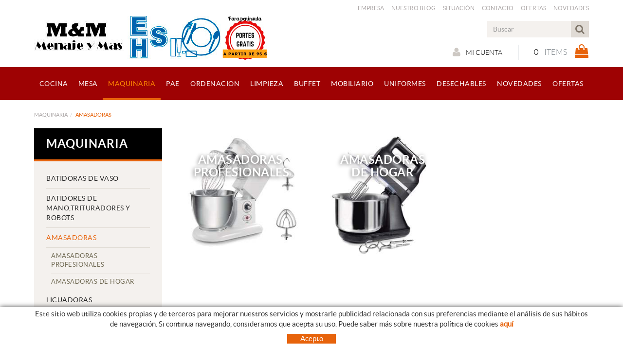

--- FILE ---
content_type: text/html; charset=utf-8
request_url: https://www.menajeymas.com/es/maquinaria/amasadoras
body_size: 44224
content:
<!DOCTYPE html>
<html lang="es">
	<head>
		<meta charset="utf-8" />
	   	<meta http-equiv="X-UA-Compatible" content="IE=edge" />
		<meta name="viewport" content="width=device-width, initial-scale=1.0" />
		<title>AMASADORAS - Menaje y Mas</title>
		<meta name="title" lang="es" content="AMASADORAS - Menaje y Mas" />
<meta name="language" content="es" />
<link rel="canonical" href="https://www.menajeymas.com/es/maquinaria/amasadoras" />

<link rel="alternate" hreflang="es" href="https://www.menajeymas.com/es/maquinaria/amasadoras" />
<link rel="alternate" hreflang="x-default" href="https://www.menajeymas.com/es/maquinaria/amasadoras" />
<meta name="robots" content="index, follow" />
<meta name="description" lang="es" content="Tienda online para la venta de menaje para la hostelería y para el hogar: menaje para la cocina, servicio de mesa, mobiliario profesional, vestuario laboral " />
<meta name="keywords" lang="es" content="menaje hostelería, mobiliario profesional, servicio de mesa, vestuario laboral, porcelana de mesa, coctelería profesional, utensilios de cocina y pastelería, menaje " />
<base href="https://www.menajeymas.com/skin/" />
<link rel="stylesheet" type="text/css" href="/skin/css/blocks.min.css" />
  
		<link rel="shortcut icon" href="/FitxersWeb/11187/favicon.ico" />

	 	<link rel="stylesheet" type="text/css" href="/skin/css/bootstrap.min.css"/>
    		<link rel="stylesheet" type="text/css" href="/skin/css/blueimp-gallery.min.css"/>
		<link rel="stylesheet" type="text/css" href="/skin/css/font-awesome.min.css"/>
		<link rel="stylesheet" type="text/css" href="/skin/css/animate.min.css"/>
		<link rel="stylesheet" type="text/css" href="/skin/css/webnet.css" />

	    	<!--[if lt IE 9]>
	        	<script type="text/javascript" src="/skin/js/html5shim.js"></script>
			<script type="text/javascript" src="/skin/js/respond.min.js"></script>
	    	<![endif]-->

		<link href="https://fonts.googleapis.com/css?family=Lato" rel="stylesheet" type="text/css">

		<script>
  (function(i,s,o,g,r,a,m){i['GoogleAnalyticsObject']=r;i[r]=i[r]||function(){
  (i[r].q=i[r].q||[]).push(arguments)},i[r].l=1*new Date();a=s.createElement(o),
  m=s.getElementsByTagName(o)[0];a.async=1;a.src=g;m.parentNode.insertBefore(a,m)
  })(window,document,'script','https://www.google-analytics.com/analytics.js','ga');

  ga('create', 'UA-96389709-1', 'auto');
  ga('send', 'pageview');

</script>
	</head>
	<body>
		<form method="post" action="https://www.menajeymas.com/es/maquinaria/amasadoras" id="ctl00">
<div class="aspNetHidden">
<input type="hidden" name="__EVENTTARGET" id="__EVENTTARGET" value="" />
<input type="hidden" name="__EVENTARGUMENT" id="__EVENTARGUMENT" value="" />
<input type="hidden" name="__VIEWSTATE" id="__VIEWSTATE" value="/[base64]/ZieJIvsQl" />
</div>

<script type="text/javascript">
//<![CDATA[
var theForm = document.forms['ctl00'];
if (!theForm) {
    theForm = document.ctl00;
}
function __doPostBack(eventTarget, eventArgument) {
    if (!theForm.onsubmit || (theForm.onsubmit() != false)) {
        theForm.__EVENTTARGET.value = eventTarget;
        theForm.__EVENTARGUMENT.value = eventArgument;
        theForm.submit();
    }
}
//]]>
</script>


<script src="/WebResource.axd?d=rTqEREfjy7aAR_AGz3jeAYUTEvqwcL1SpbTWr-HYsylZ9vxhbotsLl4fIeUseApJ5dSzBVyjegF2FyQC32tfkNyqaGe1ttd-QmeOZh3u9NI1&amp;t=638286137964787378" type="text/javascript"></script>

<script type="text/javascript">function dummy() { __doPostBack('8574DS',''); } </script>
<script src="/ScriptResource.axd?d=[base64]" type="text/javascript"></script>
<div class="aspNetHidden">

	<input type="hidden" name="__VIEWSTATEGENERATOR" id="__VIEWSTATEGENERATOR" value="28C95BB6" />
</div>
			<div class="wrap wrap-default">
				<div id="headerSup">
					<div class="container">

						<div class="row">
							<div class="col-lg-12 col-md-12 col-sm-12 col-xs-12">
								<div class="caixaIdiomes hidden"><ul><li><a class="sel" href="https://www.menajeymas.com/es/maquinaria/amasadoras">ES</a></li></ul>
</div>
								<div id="menu_corp"  class="hidden-xs"><ul>
<li><a href="/es/empresa">Empresa</a></li><li><a href="/es/nuestro-blog_para_la_hosteleria">Nuestro Blog</a></li><li><a href="/es/situacion">Situación</a></li><li><a href="/es/contacto/informal">Contacto</a></li><li><a href="/es/ofertas">Ofertas</a></li><li><a href="/es/novedades">Novedades</a></li>	<div class="clearfix"></div>
</ul></div>
							</div>
						</div>
						<div class="row">
							<div class="col-lg-6 col-md-6 col-sm-6 col-xs-12">
								<a href="/" class="logo hidden-xs"><img src="/FitxersWeb/11187/logo-portes-enero-4.jpg" class="img-responsive" alt="Logo Empresa" /></a>
								<a href="/" class="logo visible-xs"><img src="/FitxersWeb/11187/logo-portes-enero-4.jpg" class="img-responsive center-block" alt="Logo Empresa" /></a>
							</div>
							<div class="col-lg-6 col-md-6 col-sm-6 col-xs-12">
								<div class="containerIdiomes">									
									<div class="caixaBuscador"><div id="buscador" class="buscadorCom">
	<div id="search-box" class="pull-left" data-placeholder="Buscar"><input name="8574DS$FORM$SEARCH" type="text" maxlength="250" id="SEARCH" class="form-control" size="20" onKeyPress="return checkEnter(event, &#39;8574DS$FORM$[SUBMIT]$ctl01&#39;);" /></div>
	<div class="pull-right"><span id="[SUBMIT]"><a class="botoCercar" href="javascript:__doPostBack(&#39;8574DS$FORM$[SUBMIT]$ctl01&#39;,&#39;&#39;)"><span class="text hidden-sm">Buscar</span><i class="fa fa-search"></i></a></span></div>	
	<div class="clearfix"></div>
	<i class="fa fa-spinner fa-pulse hidden" id="loading-search"></i>
	<div id="top-results"></div>
	<div id="show-results-searcher" class="hidden">
		<div id="franja-cap-resultats"></div>
		<div id="inside-container-search">
			<div id="back-pane-results"></div>
			<div id="no-results-found" class="hidden">
				<div>No se han encontrado artículos relacionados.<br><br>
Por favor, contacte con nuestro servicio de atención al cliente.
</div>
			</div>
		</div>
	</div>
</div>



</div>
								</div>
								<div class="clearfix"></div>
								<div style="text-align:center;"><div class="containerCesta">
									<div class="cistella" data-toggle="modal" data-target="#cistellaModal" data-gpitoggle="tooltip" title="Ver mi cesta">
	<div class="pull-right">
		<i class="fa fa-shopping-bag"></i>
	</div>
	<div class="items_cistella pull-right">
		<div class="items text-right"><span>0</span> Items</div>
	</div>
	<div class="clearfix"></div>
</div>


<div class="modal fade" id="cistellaModal" tabindex="-1" role="dialog" aria-labelledby="cistellaModalLabel">
	<div class="modal-dialog" role="document">
    		<div class="modal-content">
      			<div class="modal-header">
        			<button type="button" class="close" data-dismiss="modal" aria-label="Close"><span aria-hidden="true">&times;</span><span class="sr-only">Close</span></button>
        			<div class="titol-modal" id="cistellaModalLabel">CESTA DE LA COMPRA</div>
      			</div>
      			<div class="modal-body">
        			
				
					Cesta vacía
				
        		</div>
	     		<div class="modal-footer">
				<button type="button" class="btn btn-default" data-dismiss="modal"><i class="fa fa-angle-left fa-text-right"></i>Seguir comprando</button>
				<a href="https://www.menajeymas.com/es/cesta" class="btn btn-primary">Ver la cesta en detalle<i class="fa fa-shopping-cart fa-text-left"></i></a> 
			</div>
    		</div>
  	</div>
</div>
 
									<a href="/WebNET/comu/linkManagerRedir.aspx?OBJECTE=97562&PAGINA=/skin/default.aspx" class="botonCuenta" title="Entrar a mi zona de cliente" data-toggle="tooltip"><i class="fa fa-user"></i>Mi cuenta</a>




		
								</div></div>
							</div>
						</div>
					</div>
				</div>


				<div id="headerMenu">
					<div class="container">		
						<div class="row">
							<div class="navbar-wrapper">		
								<div class="container">
									<div class="navbar navbar-inverse navbar-static-top gpi-navbar gpi-navbar-inverse" role="navigation">
										<div class="navbar-header gpi-navbar-header">
											<button type="button" class="navbar-toggle gpi-navbar-toggle" data-toggle="collapse" data-target=".navbar-collapse">
												<span class="text">Productos</span>
												<div style="display:inline-block;float:right;margin-right:15px;">
													<span class="icon-bar"></span>
													<span class="icon-bar"></span>
													<span class="icon-bar"></span>
												</div>
											</button>
										</div>
							
										<div class="navbar-collapse collapse">
														<ul class="nav navbar-nav nav-justified gpi-navbar-nav"><li>					<a href="/es/cocina" class="visible-xs visible-sm section-link">	<span>COCINA</span></a><a href="/es/cocina" class="visible-md visible-lg">	<span>COCINA</span></a><a href="/es/cocina" class="dropdown-toggle visible-xs dropdown-xs" data-toggle="dropdown" >	<i class="fa fa-chevron-circle-down"></i></a><ul class="dropdown-menu gpi-dropdown-menu gpi-columna column_2 ">	<li>		<div class="gpi-columna pull-left">	<ul>	<li><a href="/es/cocina/para-cocinar" class="visible-xs section-link">	<span>PARA COCINAR</span></a><a href="/es/cocina/para-cocinar" class="visible-sm visible-md visible-lg">	<span>PARA COCINAR</span></a><a href="/es/cocina/para-cocinar" class="dropdown-toggle visible-xs dropdown-xs" data-toggle="dropdown" >	<i class="fa fa-chevron-circle-down"></i></a>      <ul class="dropdown-menu gpi-dropdown-menu nivell-3"><li>    <a href="/es/cocina-para-cocinar/baterias-cocina" class="visible-xs section-link">	<span>BATERIAS COCINA</span></a><a href="/es/cocina-para-cocinar/baterias-cocina" class="visible-sm visible-md visible-lg">	<span>BATERIAS COCINA</span></a><a href="/es/cocina-para-cocinar/baterias-cocina" class="dropdown-toggle visible-xs dropdown-xs" data-toggle="dropdown" >	<i class="fa fa-chevron-circle-down"></i></a>      <ul class="dropdown-menu gpi-dropdown-menu nivell-4">    <li><a href="/es/cocina/para-cocinar/baterias-cocina/bateria-compact">BATERIA COMPACT</a></li><li><a href="/es/cocina/para-cocinar/baterias-cocina/bateria-capri">BATERIA CAPRI</a></li><li><a href="/es/cocina/para-cocinar/baterias-cocina/bateria-samoa-iconic">BATERIA SAMOA ICONIC</a></li><li><a href="/es/cocina/para-cocinar/baterias-cocina/bateria-samoa-iconic-beige">BATERIA SAMOA ICONIC BEIGE</a></li><li><a href="/es/cocina/para-cocinar/baterias-cocina/bateria-vitrocor">BATERIA VITROCOR</a></li><li><a href="/es/cocina/para-cocinar/baterias-cocina/bateria-signature">BATERIA SIGNATURE</a></li><li><a href="/es/cocina/para-cocinar/baterias-cocina/bateria-elegance">BATERIA ELEGANCE</a></li><li><a href="/es/cocina/para-cocinar/baterias-cocina/bateria-rodas">BATERIA RODAS</a></li><li><a href="/es/cocina/para-cocinar/baterias-cocina/bateria-bohemia">BATERIA BOHEMIA</a></li><li><a href="/es/cocina/para-cocinar/baterias-cocina/bateria-hidra">BATERIA HIDRA</a></li><li><a href="/es/cocina/para-cocinar/baterias-cocina/bateria-optima">BATERIA OPTIMA</a></li><li><a href="/es/cocina/para-cocinar/baterias-cocina/bateria-ecco">BATERIA ECCO</a></li><li><a href="/es/cocina/para-cocinar/baterias-cocina/bateria-le-creuset">BATERIA LE CREUSET</a></li><li><a href="/es/cocina/para-cocinar/baterias-cocina/bateria-lava">BATERIA LAVA</a></li><li><a href="/es/cocina/para-cocinar/baterias-cocina/bateria-inox-pro">BATERIA INOX PRO</a></li><li><a href="/es/cocina/para-cocinar/baterias-cocina/bateria-professionaline">BATERIA PROFESSIONALINE</a></li><li><a href="/es/cocina/para-cocinar/baterias-cocina/bateria-black-induction">BATERIA BLACK INDUCTIÓN</a></li><li><a href="/es/cocina/para-cocinar/baterias-cocina/bateria-black-series">BATERIA BLACK SERIES</a></li><li><a href="/es/cocina/para-cocinar/baterias-cocina/bateria-black-series-2-5-">BATERIA BLACK SERIES 2.5 </a></li><li><a href="/es/cocina/para-cocinar/baterias-cocina/bateria-foodie">BATERIA FOODIE</a></li><li><a href="/es/cocina/para-cocinar/baterias-cocina/bateria-brenda">BATERIA BRENDA</a></li><li><a href="/es/cocina/para-cocinar/baterias-cocina/bateria-chef-food-service">BATERIA CHEF FOOD SERVICE</a></li><li><a href="/es/cocina/para-cocinar/baterias-cocina/bateria-mineral">BATERIA MINERAL</a></li><li><a href="/es/cocina/para-cocinar/baterias-cocina/bateria-aluminio-century">BATERIA ALUMINIO CENTURY</a></li><li><a href="/es/cocina/para-cocinar/baterias-cocina/bateria-fundicion">BATERIA FUNDICIÓN</a></li><li><a href="/es/cocina/para-cocinar/baterias-cocina/bateria-forma">BATERIA FORMA</a></li><li><a href="/es/cocina/para-cocinar/baterias-cocina/bateria-profesional-tapa-vidrio">BATERIA PROFESIONAL TAPA VIDRIO</a></li><li><a href="/es/cocina/para-cocinar/baterias-cocina/bateria-classic">BATERIA CLASSIC</a></li><li><a href="/es/cocina/para-cocinar/baterias-cocina/bateria-indubasic">BATERIA INDUBASIC</a></li><li><a href="/es/cocina/para-cocinar/baterias-cocina/bateria-vidrio">BATERIA VIDRIO</a></li><li><a href="/es/cocina/para-cocinar/baterias-cocina/bateria-eco">BATERIA ECO</a></li><li><a href="/es/cocina/para-cocinar/baterias-cocina/bateria-esmalte-fuego">BATERIA ESMALTE FUEGO</a></li><li><a href="/es/cocina/para-cocinar/baterias-cocina/bateria-cobre">BATERIA COBRE</a></li><li><a href="/es/cocina/para-cocinar/baterias-cocina/bateria-chef-classic">BATERIA CHEF-CLASSIC</a></li>      </ul>    	</li>	<li><a href="/es/cocina/para-cocinar/calderos">CALDEROS</a>	</li>	<li><a href="/es/cocina/para-cocinar/tapas">TAPAS</a>	</li>	<li><a href="/es/cocina-para-cocinar/horno" class="visible-xs section-link">	<span>CUBETAS GN INOX</span></a><a href="/es/cocina-para-cocinar/horno" class="visible-sm visible-md visible-lg">	<span>CUBETAS GN INOX</span></a><a href="/es/cocina-para-cocinar/horno" class="dropdown-toggle visible-xs dropdown-xs" data-toggle="dropdown" >	<i class="fa fa-chevron-circle-down"></i></a>      <ul class="dropdown-menu gpi-dropdown-menu nivell-4">    <li><a href="/es/cocina/para-cocinar/cubetas-gn-inox/cubetas-gn-inox-18-10">CUBETAS GN INOX 18/10</a></li><li><a href="/es/cocina/para-cocinar/cubetas-gn-inox/cubetas-gn-inox-18-10-perforadas">CUBETAS GN INOX 18/10 PERFORADAS</a></li><li><a href="/es/cocina/para-cocinar/cubetas-gn-inox/tapas-gn-inox-18-10">TAPAS GN INOX 18/10</a></li><li><a href="/es/cocina/para-cocinar/cubetas-gn-inox/tapas-gn-inox-18-10-junta-hermetica">TAPAS GN INOX 18/10 JUNTA HERMETICA</a></li><li><a href="/es/cocina/para-cocinar/cubetas-gn-inox/fondos-perforados-gn-inox-18-10">FONDOS PERFORADOS GN INOX /18/10</a></li><li><a href="/es/cocina/para-cocinar/cubetas-gn-inox/estantes-de-varilla-inox-18-10">ESTANTES DE VARILLA INOX 18/10</a></li><li><a href="/es/cocina/para-cocinar/cubetas-gn-inox/perfiles-divisores">PERFILES DIVISORES</a></li>      </ul>    	</li>	<li><a href="/es/cocina/para-cocinar/rustideras">RUSTIDERAS</a>	</li>	<li><a href="/es/cocina-para-cocinar/sartenes-grills-y-woks" class="visible-xs section-link">	<span>SARTENES</span></a><a href="/es/cocina-para-cocinar/sartenes-grills-y-woks" class="visible-sm visible-md visible-lg">	<span>SARTENES</span></a><a href="/es/cocina-para-cocinar/sartenes-grills-y-woks" class="dropdown-toggle visible-xs dropdown-xs" data-toggle="dropdown" >	<i class="fa fa-chevron-circle-down"></i></a>      <ul class="dropdown-menu gpi-dropdown-menu nivell-4">    <li><a href="/es/cocina/para-cocinar/sartenes/coleccion-black-pro">COLECCIÓN BLACK PRO</a></li><li><a href="/es/cocina/para-cocinar/sartenes/coleccion-easy-apolo">COLECCIÓN EASY APOLO</a></li><li><a href="/es/cocina/para-cocinar/sartenes/coleccion-mineral-b-tortilla">COLECCIÓN MINERAL B TORTILLA</a></li><li><a href="/es/cocina/para-cocinar/sartenes/coleccion-aqua-line">COLECCIÓN AQUA LINE</a></li><li><a href="/es/cocina/para-cocinar/sartenes/coleccion-foodie">COLECCIÓN FOODIE</a></li><li><a href="/es/cocina/para-cocinar/sartenes/coleccion-ergos-2">COLECCIÓN ERGOS</a></li><li><a href="/es/cocina/para-cocinar/sartenes/coleccion-ergos-induccion">COLECCIÓN ERGOS INDUCCION</a></li><li><a href="/es/cocina/para-cocinar/sartenes/sarten-ergos-honda">SARTEN ERGOS HONDA</a></li><li><a href="/es/cocina/para-cocinar/sartenes/coleccion-fast-click">COLECCIÓN FAST CLICK</a></li><li><a href="/es/cocina/para-cocinar/sartenes/coleccion-tecnoform">COLECCIÓN TECNOFORM</a></li><li><a href="/es/cocina/para-cocinar/sartenes/coleccion-aire-vitro">COLECCIÓN AIRE VITRO</a></li><li><a href="/es/cocina/para-cocinar/sartenes/coleccion-aire-induccion">COLECCIÓN AIRE INDUCCIÓN</a></li><li><a href="/es/cocina/para-cocinar/sartenes/coleccion-formaline">COLECCIÓN FORMALINE</a></li><li><a href="/es/cocina/para-cocinar/sartenes/coleccion-robust">COLECCIÓN ROBUST</a></li><li><a href="/es/cocina/para-cocinar/sartenes/coleccion-eneas">COLECCIÓN ENEAS</a></li><li><a href="/es/cocina/para-cocinar/sartenes/coleccion-hierro-azul">COLECCIÓN HIERRO AZÚL</a></li><li><a href="/es/cocina/para-cocinar/sartenes/coleccion-mercury-2">COLECCIÓN MERCURY</a></li><li><a href="/es/cocina/para-cocinar/sartenes/coleccion-fraser">COLECCIÓN FRASER</a></li><li><a href="/es/cocina/para-cocinar/sartenes/coleccion-new-line">COLECCIÓN NEW LINE</a></li><li><a href="/es/cocina/para-cocinar/sartenes/coleccion-induccion-2mm">COLECCIÓN INDUCCIÓN 2MM</a></li><li><a href="/es/cocina/para-cocinar/sartenes/coleccion-induccion-3mm">COLECCIÓN INDUCCIÓN 3MM</a></li><li><a href="/es/cocina/para-cocinar/sartenes/coleccion-lyonesa">COLECCIÓN LYONESA</a></li><li><a href="/es/cocina/para-cocinar/sartenes/coleccion-black-induction">COLECCIÓN BLACK INDUCTION</a></li><li><a href="/es/cocina/para-cocinar/sartenes/coleccion-origen-induccion">COLECCIÓN ORIGEN INDUCCIÓN</a></li><li><a href="/es/cocina/para-cocinar/sartenes/coleccion-etna">COLECCIÓN ETNA</a></li><li><a href="/es/cocina/para-cocinar/sartenes/coleccion-chef-vitro">COLECCIÓN CHEF VITRO</a></li><li><a href="/es/cocina/para-cocinar/sartenes/coleccion-mineral">COLECCIÓN MINERAL</a></li><li><a href="/es/cocina/para-cocinar/sartenes/coleccion-basic-line">COLECCIÓN BASIC LINE</a></li><li><a href="/es/cocina/para-cocinar/sartenes/coleccion-nova-s">COLECCIÓN NOVA S</a></li><li><a href="/es/cocina/para-cocinar/sartenes/coleccion-pulida">COLECCIÓN PULIDA</a></li><li><a href="/es/cocina/para-cocinar/sartenes/coleccion-esmaltada">COLECCIÓN ESMALTADA</a></li><li><a href="/es/cocina/para-cocinar/sartenes/coleccion-honda-esmaltada">COLECCIÓN HONDA ESMALTADA</a></li><li><a href="/es/cocina/para-cocinar/sartenes/coleccion-honda-esmaltada-ind">COLECCIÓN HONDA ESMALTADA IND</a></li><li><a href="/es/cocina/para-cocinar/sartenes/coleccion-sg">COLECCIÓN SG</a></li><li><a href="/es/cocina/para-cocinar/sartenes/coleccion-hercules-m-color">COLECCIÓN HERCULES M COLOR</a></li><li><a href="/es/cocina/para-cocinar/sartenes/coleccion-expert">COLECCIÓN EXPERT</a></li><li><a href="/es/cocina/para-cocinar/sartenes/sartenes-de-blinis">SARTENES DE BLINIS</a></li><li><a href="/es/cocina/para-cocinar/sartenes/sartenes-de-crepes">SARTENES DE CREPES</a></li><li><a href="/es/cocina/para-cocinar/sartenes/coleccion-ceramic-induccion">COLECCIÓN CERAMIC INDUCCIÓN</a></li><li><a href="/es/cocina/para-cocinar/sartenes/adaptadores-sarten">ADAPTADORES SARTEN</a></li>      </ul>    	</li>	<li><a href="/es/cocina/para-cocinar/conjuntos-freidores">CONJUNTOS FREIDORES</a>	</li>	<li><a href="/es/cocina/para-cocinar/woks">WOKS</a>	</li>	<li><a href="/es/cocina/para-cocinar/grills-y-planchas">GRILLS Y PLANCHAS</a>	</li>	<li><a href="/es/cocina-para-cocinar/ollas-a-presion">OLLAS A PRESION</a>	</li>	<li><a href="/es/cocina-para-cocinar/paelleras" class="visible-xs section-link">	<span>PAELLERAS</span></a><a href="/es/cocina-para-cocinar/paelleras" class="visible-sm visible-md visible-lg">	<span>PAELLERAS</span></a><a href="/es/cocina-para-cocinar/paelleras" class="dropdown-toggle visible-xs dropdown-xs" data-toggle="dropdown" >	<i class="fa fa-chevron-circle-down"></i></a>      <ul class="dropdown-menu gpi-dropdown-menu nivell-4">    <li><a href="/es/cocina/para-cocinar/paelleras/coleccion-pulida">COLECCIÓN PULIDA</a></li><li><a href="/es/cocina/para-cocinar/paelleras/coleccion-pulida-4a">COLECCIÓN PULIDA 4A</a></li><li><a href="/es/cocina/para-cocinar/paelleras/coleccion-pulida-6a">COLECCIÓN PULIDA 6A</a></li><li><a href="/es/cocina/para-cocinar/paelleras/coleccion-esmaltada-">COLECCIÓN ESMALTADA.</a></li><li><a href="/es/cocina/para-cocinar/paelleras/coleccion-nero">COLECCIÓN NERO</a></li><li><a href="/es/cocina/para-cocinar/paelleras/coleccion-inox-">COLECCIÓN INOX.</a></li><li><a href="/es/cocina/para-cocinar/paelleras/coleccion-guison">COLECCIÓN GUISON</a></li><li><a href="/es/cocina/para-cocinar/paelleras/coleccion-guison-antiadherente">COLECCIÓN GUISON ANTIADHERENTE</a></li><li><a href="/es/cocina/para-cocinar/paelleras/coleccion-inox-bistro">COLECCIÓN INOX BISTRO</a></li><li><a href="/es/cocina/para-cocinar/paelleras/coleccion-pulida-induccion">COLECCIÓN PULIDA INDUCCIÓN</a></li><li><a href="/es/cocina/para-cocinar/paelleras/coleccion-efficient">COLECCIÓN EFFICIENT</a></li><li><a href="/es/cocina/para-cocinar/paelleras/coleccion-esmaltada-honda">COLECCIÓN ESMALTADA HONDA</a></li><li><a href="/es/cocina/para-cocinar/paelleras/coleccion-pulida-honda">COLECCIÓN PULIDA HONDA</a></li><li><a href="/es/cocina/para-cocinar/paelleras/coleccion-inducta">COLECCIÓN INDUCTA</a></li><li><a href="/es/cocina/para-cocinar/paelleras/paelleros">PAELLEROS</a></li>      </ul>    	</li>	<li><a href="/es/cocina/para-cocinar/cocedores-de-pasta">COCEDORES DE PASTA</a>	</li>	<li><a href="/es/cocina/para-cocinar/porcelana-refractaria">PORCELANA REFRACTARIA</a>	</li>	<li><a href="/es/cocina/para-cocinar/cocina-baja-temperatura">COCINA BAJA TEMPERATURA</a>	</li>	<li><a href="/es/cocina/para-cocinar/parrillas">PARRILLAS</a>	</li>	<li><a href="/es/cocina/para-cocinar/cocina-vapor-2">COCINA VAPOR</a>	</li>	<li><a href="/es/cocina/para-cocinar/vaporeras-bambu">VAPORERAS BAMBÚ</a>	</li>	<li><a href="/es/cocina/para-cocinar/latas">LATAS</a>	</li>	<li><a href="/es/cocina-para-cocinar/fondues">FONDUES </a>	</li>	<li><a href="/es/cocina-para-cocinar/complementos-cocina">COMPLEMENTOS COCINA</a>	</li>	<li><a href="/es/cocina/para-cocinar/mallas-y-bolsas">MALLAS Y BOLSAS</a>	</li>	<li><a href="/es/cocina/para-cocinar/inyectores">INYECTORES</a>	</li>	<li><a href="/es/cocina/para-cocinar/cazuelas">CAZUELAS</a></li>	</ul></li><li><a href="/es/cocina/accesorios-de-cocina" class="visible-xs section-link">	<span>ACCESORIOS DE COCINA</span></a><a href="/es/cocina/accesorios-de-cocina" class="visible-sm visible-md visible-lg">	<span>ACCESORIOS DE COCINA</span></a><a href="/es/cocina/accesorios-de-cocina" class="dropdown-toggle visible-xs dropdown-xs" data-toggle="dropdown" >	<i class="fa fa-chevron-circle-down"></i></a>      <ul class="dropdown-menu gpi-dropdown-menu nivell-3"><li>    <a href="/es/cocina-accesorios-de-cocina/utensilios-cocina" class="visible-xs section-link">	<span>UTENSILIOS COCINA</span></a><a href="/es/cocina-accesorios-de-cocina/utensilios-cocina" class="visible-sm visible-md visible-lg">	<span>UTENSILIOS COCINA</span></a><a href="/es/cocina-accesorios-de-cocina/utensilios-cocina" class="dropdown-toggle visible-xs dropdown-xs" data-toggle="dropdown" >	<i class="fa fa-chevron-circle-down"></i></a>      <ul class="dropdown-menu gpi-dropdown-menu nivell-4">    <li><a href="/es/cocina/accesorios-de-cocina/utensilios-cocina/coleccion-andrea">COLECCIÓN ANDREA</a></li><li><a href="/es/cocina/accesorios-de-cocina/utensilios-cocina/coleccion-grafito">COLECCIÓN GRAFITO</a></li><li><a href="/es/cocina/accesorios-de-cocina/utensilios-cocina/coleccion-nylonline">COLECCIÓN NYLONLINE</a></li><li><a href="/es/cocina/accesorios-de-cocina/utensilios-cocina/coleccion-nylon-inox">COLECCIÓN NYLON INOX</a></li><li><a href="/es/cocina/accesorios-de-cocina/utensilios-cocina/coleccion-2000">COLECCIÓN 2000</a></li><li><a href="/es/cocina/accesorios-de-cocina/utensilios-cocina/coleccion-u-p">COLECCIÓN U.P</a></li><li><a href="/es/cocina/accesorios-de-cocina/utensilios-cocina/coleccion-elite">COLECCIÓN ELITE</a></li><li><a href="/es/cocina/accesorios-de-cocina/utensilios-cocina/coleccion-melamina">COLECCIÓN MELAMINA</a></li><li><a href="/es/mesa-cuberteria/cubiertos-madera">COLECCIÓN MADERA</a></li><li><a href="/es/cocina/accesorios-de-cocina/utensilios-cocina/coleccion-econylon">COLECCIÓN ECONYLON</a></li><li><a href="/es/cocina/accesorios-de-cocina/utensilios-cocina/coleccion-pc">COLECCIÓN PC</a></li><li><a href="/es/cocina/accesorios-de-cocina/utensilios-cocina/coleccion-pulida-">COLECCIÓN PULIDA.</a></li><li><a href="/es/cocina/accesorios-de-cocina/utensilios-cocina/coleccion-nylon-colors">COLECCIÓN NYLON COLORS</a></li><li><a href="/es/cocina/accesorios-de-cocina/utensilios-cocina/coleccion-intense">COLECCIÓN INTENSE</a></li><li><a href="/es/cocina/accesorios-de-cocina/utensilios-cocina/coleccion-nylon-">COLECCIÓN NYLON +</a></li><li><a href="/es/cocina/accesorios-de-cocina/utensilios-cocina/coleccion-nylon">COLECCIÓN NYLON</a></li>      </ul>    	</li>	<li><a href="/es/cocina/accesorios-de-cocina/remos-y-palas">REMOS Y PALAS</a>	</li>	<li><a href="/es/cocina-accesorios-de-cocina/alcuzas-y-aceiteras">ALCUZAS Y ACEITERAS</a>	</li>	<li><a href="/es/cocina/accesorios-de-cocina/graseras">GRASERAS</a>	</li>	<li><a href="/es/cocina/accesorios-de-cocina/minuteros">MINUTEROS</a>	</li>	<li><a href="/es/cocina-accesorios-de-cocina/temperatura-y-control">TERMOMETROS</a>	</li>	<li><a href="/es/cocina/accesorios-de-cocina/balanzas">BALANZAS</a>	</li>	<li><a href="/es/cocina/accesorios-de-cocina/encendedores">ENCENDEDORES</a>	</li>	<li><a href="/es/cocina-accesorios-de-cocina/proteccion" class="visible-xs section-link">	<span>PROTECCION</span></a><a href="/es/cocina-accesorios-de-cocina/proteccion" class="visible-sm visible-md visible-lg">	<span>PROTECCION</span></a><a href="/es/cocina-accesorios-de-cocina/proteccion" class="dropdown-toggle visible-xs dropdown-xs" data-toggle="dropdown" >	<i class="fa fa-chevron-circle-down"></i></a>      <ul class="dropdown-menu gpi-dropdown-menu nivell-4">    <li><a href="/es/cocina/accesorios-de-cocina/proteccion/guantes">GUANTES</a></li><li><a href="/es/cocina/accesorios-de-cocina/proteccion/pinzas-">PINZAS </a></li><li><a href="/es/cocina/accesorios-de-cocina/proteccion/mascarillas">MASCARILLAS</a></li><li><a href="/es/cocina/accesorios-de-cocina/proteccion/termometros-covid">TERMOMETROS COVID</a></li>      </ul>    	</li>	<li><a href="/es/cocina-accesorios-de-cocina/colar-y-escurrir">COLADORES</a>	</li>	<li><a href="/es/cocina/accesorios-de-cocina/escurridores">ESCURRIDORES</a>	</li>	<li><a href="/es/cocina-accesorios-de-cocina/centrifugadoras">CENTRIFUGADORAS</a>	</li>	<li><a href="/es/cocina/accesorios-de-cocina/pasapures">PASAPURES</a>	</li>	<li><a href="/es/cocina/accesorios-de-cocina/batidores-varilla">BATIDORES VARILLA</a>	</li>	<li><a href="/es/cocina/accesorios-de-cocina/espatulas-silicona">ESPATULAS SILICONA</a>	</li>	<li><a href="/es/cocina/accesorios-de-cocina/tamices-y-harineros">TAMICES Y HARINEROS</a>	</li>	<li><a href="/es/cocina/accesorios-de-cocina/tenacillas">TENACILLAS</a>	</li>	<li><a href="/es/cocina-accesorios-de-cocina/abrelatas">ABRELATAS</a>	</li>	<li><a href="/es/cocina/accesorios-de-cocina/embudos">EMBUDOS</a>	</li>	<li><a href="/es/cocina/accesorios-de-cocina/jarras-medidoras">JARRAS MEDIDORAS</a>	</li>	<li><a href="/es/cocina/accesorios-de-cocina/cubos-inox">CUBOS INOX</a>	</li>	<li><a href="/es/cocina/accesorios-de-cocina/rompenueces">ROMPENUECES</a>	</li>	<li><a href="/es/cocina/accesorios-de-cocina/prensapatatas">PRENSAPATATAS</a></li>	</ul></li><li><a href="/es/defaultmenu.aspx?ACCIO=PORTALENC&NIVELL=6579d32cb08575f9fcf4ae36493cc854e3cdc4b4f7dc4937d715e7e25c37ad83f6ee8e22118ccc9f" class="visible-xs section-link">	<span>CUCHILLERIA</span></a><a href="/es/defaultmenu.aspx?ACCIO=PORTALENC&NIVELL=6579d32cb08575f9fcf4ae36493cc854e3cdc4b4f7dc4937d715e7e25c37ad83f6ee8e22118ccc9f" class="visible-sm visible-md visible-lg">	<span>CUCHILLERIA</span></a><a href="/es/defaultmenu.aspx?ACCIO=PORTALENC&NIVELL=6579d32cb08575f9fcf4ae36493cc854e3cdc4b4f7dc4937d715e7e25c37ad83f6ee8e22118ccc9f" class="dropdown-toggle visible-xs dropdown-xs" data-toggle="dropdown" >	<i class="fa fa-chevron-circle-down"></i></a>      <ul class="dropdown-menu gpi-dropdown-menu nivell-3"><li>    <a href="/es/cocina/cuchilleria/coleccion-rowal">COLECCIÓN ROWAL</a>	</li>	<li><a href="/es/cocina/preparando/cuchilleria/coleccion-riviera-blanc">COLECCIÓN RIVIERA BLANC</a>	</li>	<li><a href="/es/cocina/preparando/cuchilleria/coleccion-riviera">COLECCIÓN RIVIERA</a>	</li>	<li><a href="/es/cocina/preparando/cuchilleria/coleccion-manhattan">COLECCIÓN MANHATTAN</a>	</li>	<li><a href="/es/cocina/preparando/cuchilleria/coleccion-opera">COLECCIÓN OPERA</a>	</li>	<li><a href="/es/cocina/preparando/cuchilleria/coleccion-universal">COLECCIÓN UNIVERSAL</a>	</li>	<li><a href="/es/cocina/preparando/cuchilleria/coleccion-clasica">COLECCIÓN CLASICA</a>	</li>	<li><a href="/es/cocina/preparando/cuchilleria/coleccion-uniblock">COLECCIÓN UNIBLOCK</a>	</li>	<li><a href="/es/cocina/cuchilleria/coleccion-ceramicos">COLECCIÓN CERÁMICOS</a>	</li>	<li><a href="/es/cocina/preparando/cuchilleria/coleccion-cocinero-pom">COLECCIÓN COCINERO POM</a>	</li>	<li><a href="/es/cocina/preparando/cuchilleria/coleccion-pom">COLECCIÓN POM</a>	</li>	<li><a href="/es/cocina/preparando/cuchilleria/coleccion-premium">COLECCIÓN PREMIUM</a>	</li>	<li><a href="/es/cocina/preparando/cuchilleria/coleccion-shun-damasco">COLECCIÓN SHUN DAMASCO</a>	</li>	<li><a href="/es/cocina/preparando/cuchilleria/coleccion-global">COLECCIÓN GLOBAL</a>	</li>	<li><a href="/es/cocina/preparando/cuchilleria/coleccion-colour-prof">COLECCIÓN COLOUR PROF</a>	</li>	<li><a href="/es/cocina/preparando/cuchilleria/coleccion-2900">COLECCIÓN 2900</a>	</li>	<li><a href="/es/cocina/preparando/cuchilleria/coleccion-proflex">COLECCIÓN PROFLEX</a>	</li>	<li><a href="/es/cocina/preparando/cuchilleria/coleccion-mango-fibra">COLECCIÓN MANGO FIBRA</a>	</li>	<li><a href="/es/cocina/preparando/cuchilleria/coleccion-trinchar">COLECCIÓN TRINCHAR</a>	</li>	<li><a href="/es/cocina/preparando/cuchilleria/coleccion-pescateros">COLECCIÓN PESCATEROS</a>	</li>	<li><a href="/es/cocina-preparando-cuchilleria/hachuelas">COLECCIÓN HACHUELAS </a>	</li>	<li><a href="/es/cocina/preparando/cuchilleria/coleccion-cocinero">COLECCIÓN COCINERO</a>	</li>	<li><a href="/es/cocina/preparando/cuchilleria/coleccion-queso">COLECCIÓN QUESO</a>	</li>	<li><a href="/es/cocina/preparando/cuchilleria/coleccion-mondadores-y-puntillas">COLECCIÓN MONDADORES Y PUNTILLAS</a>	</li>	<li><a href="/es/cocina-preparando-cuchilleria/cuchillos">COLECCIÓN ECO HOME</a>	</li>	<li><a href="/es/cocina/preparando/cuchilleria/coleccion-diana">COLECCIÓN DIANA</a>	</li>	<li><a href="/es/cocina-preparando-cuchilleria/tijeras">COLECCIÓN TIJERAS</a>	</li>	<li><a href="/es/cocina/preparando/cuchilleria/coleccion-espatulas-pasteleras">COLECCIÓN ESPATULAS PASTELERAS</a>	</li>	<li><a href="/es/cocina/preparando/cuchilleria/coleccion-chairas">COLECCIÓN CHAIRAS</a>	</li>	<li><a href="/es/cocina-preparando-cuchilleria/afiladores">COLECCIÓN AFILADORES</a>	</li>	<li><a href="/es/mesa-cuberteria-complementos-cuberteria/abreostras">ABREOSTRAS</a>	</li>	<li><a href="/es/cocina/cuchilleria/mantas-portacuchillos">MANTAS PORTACUCHILLOS</a>	</li>	<li><a href="/es/cocina-preparando-cuchilleria/complementos-cuchilleria">COMPLEMENTOS CUCHILLERIA</a>	</li>	<li><a href="/es/cocina-preparando-cuchilleria/tacomas">COLECCIÓN TACOMAS </a></li>	</ul></li><li><a href="/es/cocina-preparando-cuchilleria/rasquetas-y-espatulas" >COLECCIÓN RASQUETAS Y ESPATULAS</a></li><li><a href="/es/cocina/pisadores" >PISADORES</a></li><li><a href="/es/cocina/preparando" class="visible-xs section-link">	<span>PREPARANDO</span></a><a href="/es/cocina/preparando" class="visible-sm visible-md visible-lg">	<span>PREPARANDO</span></a><a href="/es/cocina/preparando" class="dropdown-toggle visible-xs dropdown-xs" data-toggle="dropdown" >	<i class="fa fa-chevron-circle-down"></i></a>      <ul class="dropdown-menu gpi-dropdown-menu nivell-3"><li>    <a href="/es/cocina-preparando/tablas-cortar" class="visible-xs section-link">	<span>TABLAS CORTAR</span></a><a href="/es/cocina-preparando/tablas-cortar" class="visible-sm visible-md visible-lg">	<span>TABLAS CORTAR</span></a><a href="/es/cocina-preparando/tablas-cortar" class="dropdown-toggle visible-xs dropdown-xs" data-toggle="dropdown" >	<i class="fa fa-chevron-circle-down"></i></a>      <ul class="dropdown-menu gpi-dropdown-menu nivell-4">    <li><a href="/es/cocina/preparando/tablas-cortar/tablas-cortar-de-madera">TABLAS CORTAR DE MADERA</a></li><li><a href="/es/cocina/preparando/tablas-cortar/tablas-cortar-de-polietileno">TABLAS CORTAR DE POLIETILENO</a></li><li><a href="/es/cocina/preparando/tablas-cortar/tablas-cortar-pan">TABLAS CORTAR PAN</a></li>      </ul>    	</li>	<li><a href="/es/cocina-preparando/decorar">DECORAR</a>	</li>	<li><a href="/es/cocina-preparando/cortar-y-pelar" class="visible-xs section-link">	<span>CORTAR Y PICAR</span></a><a href="/es/cocina-preparando/cortar-y-pelar" class="visible-sm visible-md visible-lg">	<span>CORTAR Y PICAR</span></a><a href="/es/cocina-preparando/cortar-y-pelar" class="dropdown-toggle visible-xs dropdown-xs" data-toggle="dropdown" >	<i class="fa fa-chevron-circle-down"></i></a>      <ul class="dropdown-menu gpi-dropdown-menu nivell-4">    <li><a href="/es/cocina/preparando/cortar-y-picar/cortadores-verduras">CORTADORES VERDURAS</a></li><li><a href="/es/cocina/preparando/cortadores/cortadores-patatas">CORTADORES PATATAS</a></li><li><a href="/es/cocina/preparando/cortadores/cortadores-frutas">CORTADORES FRUTAS</a></li><li><a href="/es/cocina/preparando/cortadores/mandolinas">MANDOLINAS</a></li><li><a href="/es/cocina/preparando/cortadores/cortadores-queso">CORTADORES QUESO</a></li><li><a href="/es/cocina/preparando/cortadores/cortadores-huevo">CORTADORES HUEVO</a></li><li><a href="/es/cocina/preparando/cortar-y-picar/picadoras-carne">PICADORAS CARNE</a></li>      </ul>    	</li>	<li><a href="/es/cocina/preparando/peladores">PELADORES</a>	</li>	<li><a href="/es/cocina-preparando/utensilios-del-chef">UTENSILIOS DEL CHEF</a>	</li>	<li><a href="/es/cocina-preparando/ralladores">RALLADORES</a>	</li>	<li><a href="/es/cocina/preparando/prensa-ajos">PRENSA AJOS</a>	</li>	<li><a href="/es/cocina-preparando/sifones">SIFONES</a>	</li>	<li><a href="/es/cocina-preparando/sopletes-y-quemadores">SOPLETES Y QUEMADORES</a>	</li>	<li><a href="/es/cocina/preparando/ahumadores-y-campanas">AHUMADORES Y CAMPANAS</a>	</li>	<li><a href="/es/cocina/preparando/morteros">MORTEROS</a>	</li>	<li><a href="/es/cocina/preparando/exprimidores-manuales">EXPRIMIDORES MANUALES</a>	</li>	<li><a href="/es/cocina/preparando/saleros">SALEROS</a>	</li>	<li><a href="/es/cocina/preparando/azucareros">AZUCAREROS</a></li>	</ul></li><li><a href="/es/cocina/conservando" class="visible-xs section-link">	<span>CONSERVANDO</span></a><a href="/es/cocina/conservando" class="visible-sm visible-md visible-lg">	<span>CONSERVANDO</span></a><a href="/es/cocina/conservando" class="dropdown-toggle visible-xs dropdown-xs" data-toggle="dropdown" >	<i class="fa fa-chevron-circle-down"></i></a>      <ul class="dropdown-menu gpi-dropdown-menu nivell-3"><li>    <a href="/es/cocina-conservando/bolsas-vacio-coccion">BOLSAS VACIO</a>	</li>	<li><a href="/es/cocina-conservando/envasadoras-vacio">ENVASADORAS VACIO</a>	</li>	<li><a href="/es/cocina-conservando/tarros-y-botes" class="visible-xs section-link">	<span>TARROS Y BOTES</span></a><a href="/es/cocina-conservando/tarros-y-botes" class="visible-sm visible-md visible-lg">	<span>TARROS Y BOTES</span></a><a href="/es/cocina-conservando/tarros-y-botes" class="dropdown-toggle visible-xs dropdown-xs" data-toggle="dropdown" >	<i class="fa fa-chevron-circle-down"></i></a>      <ul class="dropdown-menu gpi-dropdown-menu nivell-4">    <li><a href="/es/cocina/conservando/tarros-y-botes/coleccion-nomad">COLECCIÓN NOMAD</a></li><li><a href="/es/cocina/conservando/tarros-y-botes/coleccion-cocco">COLECCIÓN COCCO</a></li><li><a href="/es/cocina/conservando/tarros-y-botes/coleccion-puchades">COLECCIÓN PUCHADES</a></li><li><a href="/es/cocina/conservando/tarros-y-botes/coleccion-quatro-estaciones">COLECCIÓN QUATRO ESTACIONES</a></li><li><a href="/es/cocina/conservando/tarros-y-botes/coleccion-club">COLECCIÓN CLUB</a></li><li><a href="/es/cocina/conservando/tarros-y-botes/coleccion-galletas-y-dulces">COLECCIÓN GALLETAS Y DULCES</a></li><li><a href="/es/cocina/conservando/tarros-y-botes/coleccion-flip">COLECCIÓN FLIP</a></li><li><a href="/es/cocina/conservando/tarros-y-botes/coleccion-cesar">COLECCIÓN CÉSAR</a></li><li><a href="/es/cocina/conservando/tarros-y-botes/coleccion-primizie">COLECCIÓN PRIMIZIE</a></li><li><a href="/es/cocina/conservando/tarros-y-botes/coleccion-pop">COLECCIÓN POP</a></li><li><a href="/es/cocina/conservando/tarros-y-botes/coleccion-fido">COLECCIÓN FIDO</a></li><li><a href="/es/cocina/conservando/tarros-y-botes/coleccion-nevera">COLECCIÓN NEVERA</a></li><li><a href="/es/cocina/conservando/tarros-y-botes/coleccion-borosilicato">COLECCIÓN BOROSILICATO</a></li><li><a href="/es/cocina/conservando/tarros-y-botes/coleccion-renova">COLECCIÓN RENOVA</a></li><li><a href="/es/cocina/conservando/tarros-y-botes/coleccion-pandora">COLECCIÓN PANDORA</a></li><li><a href="/es/cocina/conservando/tarros-y-botes/coleccion-mini">COLECCIÓN MINI</a></li><li><a href="/es/cocina/conservando/tarros-y-botes/coleccion-weck">COLECCIÓN WECK</a></li><li><a href="/es/cocina/conservando/tarros-y-botes/coleccion-waki">COLECCIÓN WAKI</a></li><li><a href="/es/cocina/conservando/tarros-y-botes/coleccion-dynamix">COLECCIÓN DYNAMIX</a></li>      </ul>    	</li>	<li><a href="/es/cocina/conservando/clips-cierra-bolsas">CLIPS CIERRA BOLSAS</a>	</li>	<li><a href="/es/cocina-conservando/termos">TERMOS</a>	</li>	<li><a href="/es/cocina/conservando/bandejas-de-cubitos-hielo-cubiteras">BANDEJAS DE CUBITOS</a></li>	</ul></li><li><a href="/es/cocina/mezclando" class="visible-xs section-link">	<span>MEZCLANDO</span></a><a href="/es/cocina/mezclando" class="visible-sm visible-md visible-lg">	<span>MEZCLANDO</span></a><a href="/es/cocina/mezclando" class="dropdown-toggle visible-xs dropdown-xs" data-toggle="dropdown" >	<i class="fa fa-chevron-circle-down"></i></a>      <ul class="dropdown-menu gpi-dropdown-menu nivell-3"><li>    <a href="/es/cocina/mezclando/bowls-polipropileno">BOWLS POLIPROPILENO</a>	</li>	<li><a href="/es/cocina/mezclando/bowls-policarbonato">BOWLS POLICARBONATO</a>	</li>	<li><a href="/es/cocina/mezclando/bowls-inoxidables">BOWLS INOXIDABLES</a>	</li>	<li><a href="/es/cocina/mezclando/vasos-de-batir-y-mezclar">VASOS DE BATIR Y MEZCLAR</a></li>	</ul></li><li><a href="/es/cocina/dosificacion" class="visible-xs section-link">	<span>DOSIFICACIÓN</span></a><a href="/es/cocina/dosificacion" class="visible-sm visible-md visible-lg">	<span>DOSIFICACIÓN</span></a><a href="/es/cocina/dosificacion" class="dropdown-toggle visible-xs dropdown-xs" data-toggle="dropdown" >	<i class="fa fa-chevron-circle-down"></i></a>      <ul class="dropdown-menu gpi-dropdown-menu nivell-3"><li>    <a href="/es/mesa-complementos-de-mesa/dosificacion">BIBERONES</a>	</li>	<li><a href="/es/cocina/dosificacion/libradores">LIBRADORES</a>	</li>	<li><a href="/es/cocina/dosificacion/cazos-y-cucharas-medidoras">CAZOS Y CUCHARAS MEDIDORAS</a></li>	</ul></li><li><a href="/es/cocina/pasteleria" class="visible-xs section-link">	<span>PASTELERIA</span></a><a href="/es/cocina/pasteleria" class="visible-sm visible-md visible-lg">	<span>PASTELERIA</span></a><a href="/es/cocina/pasteleria" class="dropdown-toggle visible-xs dropdown-xs" data-toggle="dropdown" >	<i class="fa fa-chevron-circle-down"></i></a>      <ul class="dropdown-menu gpi-dropdown-menu nivell-3"><li>    <a href="/es/cocina/pasteleria/aros-y-cortapastas">AROS Y CORTAPASTAS</a>	</li>	<li><a href="/es/pasteleria/moldes" class="visible-xs section-link">	<span>MOLDES</span></a><a href="/es/pasteleria/moldes" class="visible-sm visible-md visible-lg">	<span>MOLDES</span></a><a href="/es/pasteleria/moldes" class="dropdown-toggle visible-xs dropdown-xs" data-toggle="dropdown" >	<i class="fa fa-chevron-circle-down"></i></a>      <ul class="dropdown-menu gpi-dropdown-menu nivell-4">    <li><a href="/es/cocina/pasteleria/moldes/moldes-metal">MOLDES METAL</a></li><li><a href="/es/cocina/pasteleria/moldes/moldes-silicona">MOLDES SILICONA</a></li><li><a href="/es/cocina/pasteleria/moldes/moldes-plastico">MOLDES PLASTICO</a></li><li><a href="/es/cocina/pasteleria/moldes/moldes-flexipan">MOLDES FLEXIPAN</a></li>      </ul>    	</li>	<li><a href="/es/pasteleria/decorando">DECORANDO</a>	</li>	<li><a href="/es/pasteleria/flaneras">FLANERAS</a>	</li>	<li><a href="/es/pasteleria/bandejas-y-rejillas" class="visible-xs section-link">	<span>BANDEJAS Y REJILLAS</span></a><a href="/es/pasteleria/bandejas-y-rejillas" class="visible-sm visible-md visible-lg">	<span>BANDEJAS Y REJILLAS</span></a><a href="/es/pasteleria/bandejas-y-rejillas" class="dropdown-toggle visible-xs dropdown-xs" data-toggle="dropdown" >	<i class="fa fa-chevron-circle-down"></i></a>      <ul class="dropdown-menu gpi-dropdown-menu nivell-4">    <li><a href="/es/cocina/pasteleria/bandejas-y-rejillas/bandejas-inoxidables">BANDEJAS INOXIDABLES</a></li><li><a href="/es/cocina/pasteleria/bandejas-y-rejillas/bandejas-aluminio">BANDEJAS ALUMINIO</a></li><li><a href="/es/cocina/pasteleria/bandejas-y-rejillas/bandejas-hierro">BANDEJAS HIERRO</a></li><li><a href="/es/cocina/pasteleria/bandejas-y-rejillas/bandejas-plastico">BANDEJAS PLÁSTICO</a></li>      </ul>    	</li>	<li><a href="/es/cocina/pasteleria/papel-de-horno">PAPEL DE HORNO</a>	</li>	<li><a href="/es/cocina/pasteleria/tapetes-silicona">TAPETES SILICONA</a>	</li>	<li><a href="/es/cocina/pasteleria/pinceles">PINCELES</a>	</li>	<li><a href="/es/cocina/pasteleria/palas-de-quemar">PALAS DE QUEMAR</a>	</li>	<li><a href="/es/cocina/pasteleria/boquillas" class="visible-xs section-link">	<span>BOQUILLAS</span></a><a href="/es/cocina/pasteleria/boquillas" class="visible-sm visible-md visible-lg">	<span>BOQUILLAS</span></a><a href="/es/cocina/pasteleria/boquillas" class="dropdown-toggle visible-xs dropdown-xs" data-toggle="dropdown" >	<i class="fa fa-chevron-circle-down"></i></a>      <ul class="dropdown-menu gpi-dropdown-menu nivell-4">    <li><a href="/es/cocina/pasteleria/boquillas/boquillas-inox">BOQUILLAS INOX</a></li><li><a href="/es/cocina/pasteleria/boquillas/boquillas-pc-y-pp">BOQUILLAS PC Y PP</a></li>      </ul>    	</li>	<li><a href="/es/cocina/pasteleria/mangas">MANGAS</a>	</li>	<li><a href="/es/cocina/pasteleria/marcadores-tarta">MARCADORES TARTA</a>	</li>	<li><a href="/es/cocina/pasteleria/rodillos">RODILLOS</a>	</li>	<li><a href="/es/cocina/pasteleria/banos-maria">BAÑOS MARIA</a>	</li>	<li><a href="/es/cocina/pasteleria/complementos-pasteleria">COMPLEMENTOS PASTELERIA</a></li>	</ul></li></ul></div><div class="gpi-columna pull-left">	<ul>	<li><a href="/es/cocina-accesorios-de-cocina/accesorios-para-pizza" class="visible-xs section-link">	<span>PIZZERIA</span></a><a href="/es/cocina-accesorios-de-cocina/accesorios-para-pizza" class="visible-sm visible-md visible-lg">	<span>PIZZERIA</span></a><a href="/es/cocina-accesorios-de-cocina/accesorios-para-pizza" class="dropdown-toggle visible-xs dropdown-xs" data-toggle="dropdown" >	<i class="fa fa-chevron-circle-down"></i></a>      <ul class="dropdown-menu gpi-dropdown-menu nivell-3"><li>    <a href="/es/cocina/pizzeria/palas-de-pizza">PALAS DE PIZZA</a>	</li>	<li><a href="/es/cocina/pizzeria/cortadores-de-pizza">CORTADORES DE PIZZA</a>	</li>	<li><a href="/es/cocina/pizzeria/moldes-de-pizza">MOLDES DE PIZZA</a>	</li>	<li><a href="/es/cocina/pizzeria/laminadora-de-pizza">LAMINADORA DE PIZZA</a>	</li>	<li><a href="/es/cocina/pizzeria/cepillos-horno">CEPILLOS HORNO</a>	</li>	<li><a href="/es/cocina/pizzeria/maquinas-de-pasta">MAQUINAS DE PASTA</a>	</li>	<li><a href="/es/cocina/pizzeria/bolsas-de-transporte">BOLSAS DE TRANSPORTE</a>	</li>	<li><a href="/es/cocina/pizzeria/cajas-de-pizza">CAJAS DE PIZZA</a>	</li>	<li><a href="/es/cocina/pizzeria/cortadores-de-pasta">CORTADORES DE PASTA</a>	</li>	<li><a href="/es/cocina/pizzeria/complementos-pizzeria">COMPLEMENTOS PIZZERIA</a></li>	</ul></li><li><a href="/es/cocina/heladeria" class="visible-xs section-link">	<span>HELADERIA</span></a><a href="/es/cocina/heladeria" class="visible-sm visible-md visible-lg">	<span>HELADERIA</span></a><a href="/es/cocina/heladeria" class="dropdown-toggle visible-xs dropdown-xs" data-toggle="dropdown" >	<i class="fa fa-chevron-circle-down"></i></a>      <ul class="dropdown-menu gpi-dropdown-menu nivell-3"><li>    <a href="/es/cocina/heladeria/racionadores-helado" class="visible-xs section-link">	<span>RACIONADORES HELADO</span></a><a href="/es/cocina/heladeria/racionadores-helado" class="visible-sm visible-md visible-lg">	<span>RACIONADORES HELADO</span></a><a href="/es/cocina/heladeria/racionadores-helado" class="dropdown-toggle visible-xs dropdown-xs" data-toggle="dropdown" >	<i class="fa fa-chevron-circle-down"></i></a>      <ul class="dropdown-menu gpi-dropdown-menu nivell-4">    <li><a href="/es/cocina/heladeria/racionadores-helado/racionadores-profesionales">RACIONADORES PROFESIONALES</a></li><li><a href="/es/cocina/heladeria/racionadores-helado/racionadores">RACIONADORES</a></li><li><a href="/es/cocina/heladeria/racionadores-helado/racionadores-aluminio">RACIONADORES ALUMINIO</a></li>      </ul>    	</li>	<li><a href="/es/cocina/heladeria/cucharas-helado">CUCHARAS HELADO</a>	</li>	<li><a href="/es/cocina/heladeria/portaconos-helado">PORTACONOS HELADO</a>	</li>	<li><a href="/es/cocina/heladeria/cazos-heladeria">CAZOS HELADERIA</a>	</li>	<li><a href="/es/cocina/heladeria/espatulas-heladeria">ESPATULAS HELADERIA</a>	</li>	<li><a href="/es/cocina/heladeria/vitrinas-para-barquillos">VITRINAS PARA BARQUILLOS</a>	</li>	<li><a href="/es/cocina/heladeria/complementos-heladeria">COMPLEMENTOS HELADERIA</a></li>	</ul></li></ul></div></li>	</ul></li><li><a href="/es/mesa" class="visible-xs visible-sm section-link">	<span>MESA</span></a><a href="/es/mesa" class="visible-md visible-lg">	<span>MESA</span></a><a href="/es/mesa" class="dropdown-toggle visible-xs dropdown-xs" data-toggle="dropdown" >	<i class="fa fa-chevron-circle-down"></i></a><ul class="dropdown-menu gpi-dropdown-menu gpi-columna column_2 ">	<li>		<div class="gpi-columna pull-left">	<ul>	<li><a href="/es/mesa/cuberteria" class="visible-xs section-link">	<span>CUBERTERIA</span></a><a href="/es/mesa/cuberteria" class="visible-sm visible-md visible-lg">	<span>CUBERTERIA</span></a><a href="/es/mesa/cuberteria" class="dropdown-toggle visible-xs dropdown-xs" data-toggle="dropdown" >	<i class="fa fa-chevron-circle-down"></i></a>      <ul class="dropdown-menu gpi-dropdown-menu nivell-3"><li>    <a href="/es/mesa/cuberteria/colecciones-2" class="visible-xs section-link">	<span>COLECCIONES</span></a><a href="/es/mesa/cuberteria/colecciones-2" class="visible-sm visible-md visible-lg">	<span>COLECCIONES</span></a><a href="/es/mesa/cuberteria/colecciones-2" class="dropdown-toggle visible-xs dropdown-xs" data-toggle="dropdown" >	<i class="fa fa-chevron-circle-down"></i></a>      <ul class="dropdown-menu gpi-dropdown-menu nivell-4">    <li><a href="/es/mesa/cuberteria/colecciones/coleccion-barcelona">COLECCIÓN BARCELONA</a></li><li><a href="/es/mesa/cuberteria/colecciones/coleccion-nebraska">COLECCIÓN NEBRASKA</a></li><li><a href="/es/mesa/cuberteria/colecciones/coleccion-bcn-satin">COLECCIÓN BCN SATIN</a></li><li><a href="/es/mesa/cuberteria/colecciones/coleccion-chef-">COLECCIÓN CHEF..</a></li><li><a href="/es/mesa/cuberteria/colecciones/coleccion-bcn-satin-black">COLECCIÓN BCN SATIN BLACK</a></li><li><a href="/es/mesa/cuberteria/colecciones/coleccion-bcn-satin-cooper">COLECCIÓN BCN SATIN COOPER</a></li><li><a href="/es/mesa/cuberteria/colecciones/coleccion-bcn-satin-gold">COLECCIÓN BCN SATIN GOLD</a></li><li><a href="/es/mesa/cuberteria/colecciones/coleccion-trento">COLECCIÓN TRENTO</a></li><li><a href="/es/mesa/prueba-cuberteria/prueba-colecciones/coleccion-fuse-martele">COLECCIÓN FUSE MARTELÉ</a></li><li><a href="/es/mesa/cuberteria/colecciones/coleccion-hidraulic">COLECCIÓN HIDRAULIC</a></li><li><a href="/es/mesa/cuberteria/colecciones/coleccion-verona">COLECCIÓN VERONA</a></li><li><a href="/es/mesa/cuberteria/colecciones/coleccion-siena">COLECCIÓN SIENA</a></li><li><a href="/es/mesa/cuberteria/colecciones/coleccion-astree-ciesele">COLECCIÓN ASTREE CIESELE</a></li><li><a href="/es/mesa/cuberteria/colecciones/coleccion-pitagora">COLECCIÓN PITAGORA</a></li><li><a href="/es/mesa/cuberteria/colecciones/coleccion-palladium">COLECCIÓN PALLADIUM</a></li><li><a href="/es/mesa/cuberteria/colecciones/coleccion-swing">COLECCIÓN SWING</a></li><li><a href="/es/mesa/cuberteria/colecciones/coleccion-maitre">COLECCIÓN MAITRE</a></li><li><a href="/es/mesa/cuberteria/colecciones/coleccion-synthesis">COLECCIÓN SYNTHESIS</a></li><li><a href="/es/mesa/cuberteria/colecciones/coleccion-gamma">COLECCIÓN GAMMA</a></li><li><a href="/es/mesa/cuberteria/colecciones/coleccion-bramante">COLECCIÓN BRAMANTE</a></li><li><a href="/es/mesa/cuberteria/colecciones/coleccion-beta">COLECCIÓN BETA</a></li><li><a href="/es/mesa/cuberteria/colecciones/coleccion-atlantic">COLECCIÓN ATLANTIC</a></li><li><a href="/es/mesa/cuberteria/colecciones/coleccion-palace">COLECCIÓN PALACE</a></li><li><a href="/es/mesa/cuberteria/colecciones/coleccion-expo">COLECCIÓN EXPO</a></li><li><a href="/es/mesa/cuberteria/colecciones/coleccion-sabrina">COLECCIÓN SABRINA</a></li><li><a href="/es/mesa/cuberteria/colecciones/coleccion-sirio">COLECCIÓN SIRIO</a></li><li><a href="/es/mesa/cuberteria/colecciones/coleccion-tema">COLECCIÓN TEMA</a></li><li><a href="/es/mesa/cuberteria/colecciones/coleccion-romanino">COLECCIÓN ROMANINO</a></li><li><a href="/es/mesa/cuberteria/colecciones/coleccion-capri">COLECCIÓN CAPRI</a></li><li><a href="/es/mesa/cuberteria/colecciones/coleccion-olivia">COLECCIÓN OLIVIA</a></li><li><a href="/es/mesa/cuberteria/colecciones/coleccion-stresa">COLECCIÓN STRESA</a></li><li><a href="/es/mesa/cuberteria/colecciones/coleccion-wave">COLECCIÓN WAVE</a></li><li><a href="/es/mesa/cuberteria/colecciones/coleccion-esclusivi">COLECCIÓN ESCLUSIVI</a></li><li><a href="/es/mesa/cuberteria/colecciones/coleccion-modena">COLECCIÓN MODENA</a></li><li><a href="/es/mesa/cuberteria/colecciones/coleccion-cuba">COLECCIÓN CUBA</a></li><li><a href="/es/mesa/cuberteria/colecciones/coleccion-cristal">COLECCIÓN CRISTAL</a></li><li><a href="/es/mesa/cuberteria/colecciones/coleccion-zafiro">COLECCIÓN ZAFIRO</a></li><li><a href="/es/mesa/cuberteria/colecciones/coleccion-victoria">COLECCIÓN "VICTORIA"</a></li><li><a href="/es/mesa/cuberteria/colecciones/coleccion-antracita">COLECCIÓN ANTRACITA</a></li><li><a href="/es/mesa/cuberteria/colecciones/coleccion-coral">COLECCIÓN CORAL</a></li><li><a href="/es/mesa/cuberteria/colecciones/coleccion-cosmos">COLECCIÓN COSMOS</a></li><li><a href="/es/mesa/cuberteria/colecciones/coleccion-hotel-extra">COLECCIÓN HOTEL EXTRA</a></li><li><a href="/es/mesa/cuberteria/colecciones/coleccion-hotel-18">COLECCIÓN HOTEL 18%</a></li><li><a href="/es/mesa/cuberteria/colecciones/coleccion-1001">COLECCIÓN 1001</a></li><li><a href="/es/mesa/cuberteria/colecciones/coleccion-north">COLECCIÓN NORTH</a></li><li><a href="/es/mesa/cuberteria/colecciones/coleccion-baguette-jy">COLECCIÓN BAGUETTE JY</a></li><li><a href="/es/mesa/cuberteria/colecciones/coleccion-linea-450-645">COLECCIÓN LINEA 450-645</a></li><li><a href="/es/mesa/cuberteria/colecciones/coleccion-kodai">COLECCIÓN KODAI</a></li><li><a href="/es/mesa/cuberteria/colecciones/coleccion-versalles">COLECCION VERSALLES</a></li><li><a href="/es/mesa/cuberteria/colecciones/coleccion-capitan">COLECCIÓN CAPITAN</a></li><li><a href="/es/mesa/cuberteria/colecciones/coleccion-oxford">COLECCIÓN OXFORD</a></li><li><a href="/es/mesa/cuberteria/colecciones/coleccion-matiz">COLECCION MATIZ</a></li><li><a href="/es/mesa/cuberteria/colecciones/coleccion-pixel">COLECCIÓN PIXEL</a></li><li><a href="/es/mesa/cuberteria/colecciones/coleccion-alabama">COLECCIÓN ALABAMA</a></li><li><a href="/es/mesa/cuberteria/colecciones/coleccion-galileo">COLECCIÓN GALILEO</a></li><li><a href="/es/mesa/cuberteria/colecciones/coleccion-vesca">COLECCIÓN VESCA</a></li><li><a href="/es/mesa/cuberteria/colecciones/coleccion-hotel-luxe">COLECCIÓN HOTEL LUXE</a></li><li><a href="/es/mesa/cuberteria/colecciones/coleccion-tendence">COLECCIÓN TENDENCE</a></li><li><a href="/es/mesa/cuberteria/colecciones/coleccion-damiano">COLECCIÓN DAMIANO</a></li><li><a href="/es/mesa/cuberteria/colecciones/coleccion-georgia">COLECCIÓN GEORGIA</a></li><li><a href="/es/mesa/cuberteria/colecciones/coleccion-pisa">COLECCIÓN PISA</a></li><li><a href="/es/mesa/cuberteria/colecciones/coleccion-ipanema">COLECCIÓN IPANEMA</a></li><li><a href="/es/mesa/cuberteria/colecciones/coleccion-baguette-am">COLECCIÓN BAGUETTE AM</a></li>      </ul>    	</li>	<li><a href="/es/mesa/cuberteria/chuleteros">CHULETEROS</a>	</li>	<li><a href="/es/mesa-cuberteria/complementos-cuberteria">CUBIERTOS MARISCO</a>	</li>	<li><a href="/es/mesa/cuberteria/cuchillos-de-untar">CUCHILLOS DE UNTAR</a>	</li>	<li><a href="/es/mesa-cuberteria/piezas-servir">PIEZAS SERVIR</a>	</li>	<li><a href="/es/mesa-cuberteria/estuches-cuberterias">ESTUCHES CUBERTERIAS</a>	</li>	<li><a href="/es/mesa/cuberteria/soportes-cubiertos">SOPORTES CUBIERTOS</a></li>	</ul></li><li><a href="/es/mesa/vajillas" class="visible-xs section-link">	<span>VAJILLAS</span></a><a href="/es/mesa/vajillas" class="visible-sm visible-md visible-lg">	<span>VAJILLAS</span></a><a href="/es/mesa/vajillas" class="dropdown-toggle visible-xs dropdown-xs" data-toggle="dropdown" >	<i class="fa fa-chevron-circle-down"></i></a>      <ul class="dropdown-menu gpi-dropdown-menu nivell-3"><li>    <a href="/es/mesa/vajillas/vajillas-porcelana-" class="visible-xs section-link">	<span>VAJILLAS PORCELANA </span></a><a href="/es/mesa/vajillas/vajillas-porcelana-" class="visible-sm visible-md visible-lg">	<span>VAJILLAS PORCELANA </span></a><a href="/es/mesa/vajillas/vajillas-porcelana-" class="dropdown-toggle visible-xs dropdown-xs" data-toggle="dropdown" >	<i class="fa fa-chevron-circle-down"></i></a>      <ul class="dropdown-menu gpi-dropdown-menu nivell-4">    <li><a href="/es/mesa/vajillas/vajillas-porcelana-/coleccion-wellington">COLECCIÓN WELLINGTON</a></li><li><a href="/es/mesa/vajillas/vajillas-porcelana-/coleccion-bali">COLECCIÓN BALI</a></li><li><a href="/es/mesa/vajillas/vajillas-porcelana-/coleccion-snow">COLECCIÓN SNOW</a></li><li><a href="/es/mesa/vajillas/vajillas-porcelana-/coleccion-cantabro">COLECCIÓN CÁNTABRO</a></li><li><a href="/es/mesa/vajillas/vajillas-porcelana-/coleccion-piedra">COLECCIÓN PIEDRA</a></li><li><a href="/es/mesa/vajillas/vajillas-porcelana-/coleccion-buffet">COLECCIÓN BUFFET</a></li><li><a href="/es/mesa/vajillas/vajillas-porcelana-/coleccion-eclipse">COLECCIÓN ECLIPSE</a></li><li><a href="/es/mesa/vajillas/vajillas-porcelana-/coleccion-vulcanic-white">COLECCIÓN VULCANIC WHITE</a></li><li><a href="/es/mesa/vajillas/vajillas-porcelana-/coleccion-medusa">COLECCIÓN MEDUSA</a></li><li><a href="/es/mesa/vajillas/vajillas-porcelana-/coleccion-sirius">COLECCIÓN SIRIUS</a></li><li><a href="/es/mesa/vajillas/vajillas-porcelana-/coleccion-hygge">COLECCIÓN HYGGE</a></li><li><a href="/es/mesa/vajillas/vajillas-porcelana-/coleccion-banquet">COLECCIÓN "BANQUET"</a></li><li><a href="/es/mesa/vajillas/vajillas-porcelana-/coleccion-cairo">COLECCIÓN CAIRO</a></li><li><a href="/es/mesa/vajillas/vajillas-porcelana-/coleccion-notte">COLECCIÓN NOTTE</a></li><li><a href="/es/mesa/vajillas/vajillas-porcelana-/coleccion-gondola">COLECCIÓN GONDOLA</a></li><li><a href="/es/mesa/vajillas/vajillas-porcelana-/coleccion-cuadrada">COLECCIÓN CUADRADA</a></li><li><a href="/es/mesa/vajillas/vajillas-porcelana-/coleccion-essential">COLECCIÓN ESSENTIAL</a></li><li><a href="/es/mesa/vajillas/vajillas-porcelana-/coleccion-roulette">COLECCIÓN ROULETTE</a></li><li><a href="/es/mesa/vajillas/vajillas-porcelana-/coleccion-twirl-viento">COLECCIÓN TWIRL VIENTO</a></li><li><a href="/es/mesa/vajillas/vajillas-porcelana-/coleccion-teva-relieve">COLECCIÓN TEVA RELIEVE</a></li><li><a href="/es/mesa/vajillas/vajillas-porcelana-/coleccion-organic-white">COLECCIÓN ORGANIC WHITE</a></li><li><a href="/es/mesa/vajillas/vajillas-porcelana-/coleccion-basico">COLECCIÓN BASICO</a></li><li><a href="/es/mesa/vajillas/vajillas-porcelana-/coleccion-brisa-wavy">COLECCIÓN BRISA WAVY</a></li><li><a href="/es/mesa/vajillas/vajillas-porcelana-/coleccion-selena">COLECCIÓN SELENA</a></li><li><a href="/es/mesa/vajillas/vajillas-porcelana-/coleccion-orbe">COLECCIÓN ORBE</a></li><li><a href="/es/mesa/vajillas/vajillas-porcelana-/coleccion-arenas">COLECCIÓN ARENAS</a></li><li><a href="/es/mesa/vajillas/vajillas-porcelana-/coleccion-prime">COLECCIÓN PRIME</a></li><li><a href="/es/mesa/vajillas/vajillas-porcelana-/coleccion-vital-coupe">COLECCIÓN VITAL COUPE</a></li><li><a href="/es/mesa/vajillas/vajillas-porcelana-/coleccion-vital-square">COLECCIÓN VITAL SQUARE</a></li><li><a href="/es/mesa/vajillas/vajillas-porcelana-/coleccion-3000">COLECCIÓN 3000</a></li><li><a href="/es/mesa/vajillas/vajillas-porcelana-/coleccion-perla">COLECCIÓN PERLA</a></li><li><a href="/es/mesa/vajillas/vajillas-porcelana-/coleccion-impress">COLECCIÓN IMPRESS</a></li><li><a href="/es/mesa/vajillas/vajillas-porcelana-/coleccion-spirit">COLECCIÓN SPIRIT</a></li><li><a href="/es/mesa/vajillas/vajillas-porcelana-/coleccion-mares">COLECCIÓN MARES</a></li><li><a href="/es/mesa/vajillas/vajillas-porcelana-/coleccion-gourmet-bonna">COLECCIÓN GOURMET BONNA</a></li><li><a href="/es/mesa/vajillas/vajillas-porcelana-/coleccion-matrix">COLECCIÓN MATRIX</a></li><li><a href="/es/mesa/vajillas/vajillas-porcelana-/coleccion-cheff-collection-">COLECCIÓN CHEFF COLLECTION </a></li><li><a href="/es/mesa/vajillas/vajillas-porcelana-/coleccion-nura">COLECCIÓN NURA</a></li><li><a href="/es/mesa/vajillas/vajillas-porcelana-/coleccion-novo">COLECCIÓN NOVO</a></li><li><a href="/es/mesa/vajillas/vajillas-porcelana-/coleccion-suite">COLECCIÓN SUITE</a></li><li><a href="/es/mesa/vajillas/vajillas-porcelana-/coleccion-mar">COLECCIÓN MAR</a></li><li><a href="/es/mesa/vajillas/vajillas-porcelana-/coleccion-zeus">COLECCIÓN ZEUS</a></li><li><a href="/es/mesa/vajillas/vajillas-porcelana-/coleccion-wish">COLECCIÓN WISH</a></li><li><a href="/es/mesa/vajillas/vajillas-porcelana-/coleccion-simple-plus">COLECCIÓN SIMPLE PLUS</a></li><li><a href="/es/mesa/vajillas/vajillas-porcelana-/coleccion-habana">COLECCIÓN HABANA</a></li><li><a href="/es/mesa/vajillas/vajillas-porcelana-/coleccion-kenia">COLECCIÓN KENIA</a></li><li><a href="/es/mesa/vajillas/vajillas-porcelana-/coleccion-coupe">COLECCIÓN COUPE</a></li><li><a href="/es/mesa/vajillas/vajillas-porcelana-/coleccion-atrum">COLECCIÓN ATRUM</a></li><li><a href="/es/mesa/vajillas/vajillas-porcelana-/coleccion-glubel">COLECCIÓN GLUBEL</a></li><li><a href="/es/mesa/vajillas/vajillas-porcelana-/coleccion-multiforma">COLECCIÓN MULTIFORMA</a></li><li><a href="/es/mesa/vajillas/vajillas-porcelana-/coleccion-naos">COLECCIÓN NAOS</a></li><li><a href="/es/mesa/vajillas/vajillas-porcelana-/coleccion-augusta">COLECCIÓN AUGUSTA</a></li><li><a href="/es/mesa/vajillas/vajillas-porcelana-/coleccion-linneo">COLECCIÓN LINNEO</a></li><li><a href="/es/mesa/vajillas/vajillas-porcelana-/coleccion-isaba">COLECCIÓN ISABA</a></li><li><a href="/es/mesa/vajillas/vajillas-porcelana-/coleccion-meteor">COLECCIÓN METEOR</a></li><li><a href="/es/mesa/vajillas/vajillas-porcelana-/coleccion-esmirna">COLECCIÓN ESMIRNA</a></li><li><a href="/es/mesa/vajillas/vajillas-porcelana-/coleccion-mallorca">COLECCIÓN MALLORCA</a></li><li><a href="/es/mesa/vajillas/vajillas-porcelana-/coleccion-stilo">COLECCIÓN STILO</a></li><li><a href="/es/mesa/vajillas/vajillas-porcelana-/coleccion-ariane-gourmet">COLECCIÓN ARIANE GOURMET</a></li><li><a href="/es/mesa/vajillas/vajillas-porcelana-/coleccion-relieve-galicia">COLECCIÓN RELIEVE GALICIA</a></li><li><a href="/es/mesa/vajillas/vajillas-porcelana-/coleccion-mimoza">COLECCIÓN MIMOZA</a></li><li><a href="/es/mesa/vajillas/vajillas-porcelana-/coleccion-haihong">COLECCIÓN HAIHONG</a></li><li><a href="/es/mesa/vajillas/vajillas-porcelana-/coleccion-duoma">COLECCIÓN DUOMA</a></li><li><a href="/es/mesa/vajillas/vajillas-porcelana-/coleccion-ming">COLECCIÓN MING</a></li><li><a href="/es/mesa/vajillas/vajillas-porcelana-/coleccion-diamante">COLECCIÓN DIAMANTE</a></li><li><a href="/es/mesa/vajillas/vajillas-porcelana-/coleccion-germany">COLECCIÓN GERMANY</a></li><li><a href="/es/mesa/vajillas/vajillas-porcelana-/coleccion-dong">COLECCIÓN DONG</a></li><li><a href="/es/mesa/vajillas/vajillas-porcelana-/coleccion-apsara">COLECCIÓN APSARA</a></li><li><a href="/es/mesa/vajillas/vajillas-porcelana-/coleccion-sonata">COLECCIÓN SONATA</a></li><li><a href="/es/mesa/vajillas/vajillas-porcelana-/coleccion-classic-white">COLECCIÓN CLASSIC WHITE</a></li><li><a href="/es/mesa/vajillas/vajillas-porcelana-/coleccion-vera">COLECCIÓN VERA</a></li><li><a href="/es/mesa/vajillas/vajillas-porcelana-/coleccion-aspen">COLECCIÓN ASPEN</a></li><li><a href="/es/mesa/vajillas/vajillas-porcelana-/coleccion-white-lace">COLECCIÓN WHITE LACE</a></li><li><a href="/es/mesa/vajillas/vajillas-porcelana-/coleccion-yaiza">COLECCIÓN YAIZA</a></li><li><a href="/es/mesa/vajillas/vajillas-porcelana-/coleccion-mareas">COLECCIÓN MAREAS</a></li><li><a href="/es/mesa/vajillas/vajillas-porcelana-/coleccion-moove">COLECCIÓN MOOVE</a></li><li><a href="/es/mesa/vajillas/vajillas-porcelana-/coleccion-carmen">COLECCIÓN CARMEN</a></li><li><a href="/es/mesa/vajillas/vajillas-porcelana-/coleccion-allround">COLECCIÓN ALLROUND</a></li><li><a href="/es/mesa/vajillas/vajillas-porcelana-/coleccion-delice">COLECCIÓN DELICE</a></li><li><a href="/es/mesa/vajillas/vajillas-porcelana-/coleccion-ivory-semi-copa">COLECCIÓN IVORY SEMI COPA</a></li><li><a href="/es/mesa/vajillas/vajillas-porcelana-/coleccion-elements">COLECCIÓN ELEMENTS</a></li><li><a href="/es/mesa/vajillas/vajillas-porcelana-/coleccion-corella">COLECCIÓN CORELLA</a></li><li><a href="/es/mesa/vajillas/vajillas-porcelana-/coleccion-lisa">COLECCIÓN LISA</a></li><li><a href="/es/mesa/vajillas/vajillas-porcelana-/coleccion-siloxiht-perla">COLECCIÓN SILOXIHT PERLA</a></li><li><a href="/es/mesa/vajillas/vajillas-porcelana-/coleccion-iowa">COLECCIÓN IOWA</a></li><li><a href="/es/mesa/vajillas/vajillas-porcelana-/coleccion-covers">COLECCIÓN COVER'S</a></li><li><a href="/es/mesa/vajillas/vajillas-porcelana-/coleccion-b80-blanco">COLECCIÓN B80 BLANCO</a></li><li><a href="/es/mesa/vajillas/vajillas-porcelana-/coleccion-intensity">COLECCIÓN INTENSITY</a></li><li><a href="/es/mesa/vajillas/vajillas-porcelana-/coleccion-tendency">COLECCIÓN TENDENCY</a></li><li><a href="/es/mesa/vajillas/vajillas-porcelana-/coleccion-ola">COLECCIÓN OLA</a></li><li><a href="/es/mesa/vajillas/vajillas-porcelana-/coleccion-vigo">COLECCIÓN VIGO</a></li><li><a href="/es/mesa/vajillas/vajillas-porcelana-/coleccion-mexican">COLECCIÓN MEXICAN</a></li><li><a href="/es/mesa/vajillas/vajillas-porcelana-/coleccion-mera">COLECCIÓN MERA</a></li><li><a href="/es/mesa/vajillas/vajillas-porcelana-/coleccion-wey">COLECCIÓN WEY</a></li><li><a href="/es/mesa/vajillas/vajillas-porcelana-/coleccion-coa">COLECCIÓN COA</a></li><li><a href="/es/mesa/vajillas/vajillas-porcelana-/coleccion-rim">COLECCIÓN RIM</a></li><li><a href="/es/mesa/vajillas/vajillas-porcelana-/coleccion-air">COLECCIÓN AIR</a></li><li><a href="/es/mesa/vajillas/vajillas-porcelana-/coleccion-titan">COLECCIÓN TITAN</a></li><li><a href="/es/mesa/vajillas/vajillas-porcelana-/coleccion-pol-songfa">COLECCIÓN POL SONGFA</a></li><li><a href="/es/mesa/vajillas/vajillas-porcelana-/coleccion-breeze">COLECCIÓN BREEZE</a></li><li><a href="/es/mesa/vajillas/vajillas-porcelana-/coleccion-adlm">COLECCIÓN ADLM</a></li><li><a href="/es/mesa/vajillas/vajillas-porcelana-/coleccion-canarias">COLECCIÓN CANARIAS</a></li><li><a href="/es/mesa/vajillas/vajillas-porcelana-/coleccion-marmol">COLECCIÓN MARMOL</a></li><li><a href="/es/mesa/vajillas/vajillas-porcelana-/coleccion-malvarossa">COLECCIÓN MALVAROSSA</a></li><li><a href="/es/mesa/vajillas/vajillas-porcelana-/coleccion-zelie">COLECCIÓN ZELIE</a></li><li><a href="/es/mesa/vajillas/vajillas-porcelana-/coleccion-natalia">COLECCIÓN NATALIA</a></li><li><a href="/es/mesa/vajillas/vajillas-porcelana-/coleccion-high-white-basico">COLECCIÓN HIGH WHITE BÁSICO</a></li><li><a href="/es/mesa/vajillas/vajillas-porcelana-/coleccion-isaba-filo-verde">COLECCIÓN ISABA FILO VERDE</a></li><li><a href="/es/mesa/vajillas/vajillas-porcelana-/coleccion-carlton">COLECCIÓN CARLTON</a></li>      </ul>    	</li>	<li><a href="/es/mesa-porcelana/vajilla-decorada" class="visible-xs section-link">	<span>VAJILLAS PORCELANA DECORADA</span></a><a href="/es/mesa-porcelana/vajilla-decorada" class="visible-sm visible-md visible-lg">	<span>VAJILLAS PORCELANA DECORADA</span></a><a href="/es/mesa-porcelana/vajilla-decorada" class="dropdown-toggle visible-xs dropdown-xs" data-toggle="dropdown" >	<i class="fa fa-chevron-circle-down"></i></a>      <ul class="dropdown-menu gpi-dropdown-menu nivell-4">    <li><a href="/es/mesa/vajillas/vajillas-porcelana-decorada/coleccion-panio-antracita">COLECCIÓN PANIO ANTRACITA</a></li><li><a href="/es/mesa/vajillas/vajillas-porcelana-decorada/coleccion-ocean-">COLECCIÓN OCEAN.</a></li><li><a href="/es/mesa/vajillas/vajillas-porcelana-decorada/coleccion-fosil-bidasoa">COLECCIÓN FOSIL BIDASOA</a></li><li><a href="/es/mesa/vajillas/vajillas-porcelana-decorada/coleccion-filo-opal">COLECCIÓN FILO OPAL</a></li><li><a href="/es/mesa/vajillas/vajillas-porcelana-decorada/coleccion-tiza-calca">COLECCIÓN TIZA CALCA</a></li><li><a href="/es/mesa/vajillas/vajillas-porcelana-decorada/coleccion-vitro-brown">COLECCIÓN VITRO BROWN</a></li><li><a href="/es/mesa/vajillas/vajillas-porcelana-decorada/coleccion-vitro-blue">COLECCIÓN VITRO BLUE</a></li><li><a href="/es/mesa/vajillas/vajillas-porcelana-decorada/coleccion-storm">COLECCIÓN STORM</a></li><li><a href="/es/mesa/vajillas/vajillas-porcelana-decorada/coleccion-drizzle">COLECCIÓN DRIZZLE</a></li><li><a href="/es/mesa/vajillas/vajillas-porcelana-decorada/coleccion-coral-noir">COLECCIÓN CORAL NOIR</a></li><li><a href="/es/mesa/vajillas/vajillas-porcelana-decorada/coleccion-grey-web">COLECCIÓN GREY WEB</a></li><li><a href="/es/mesa/vajillas/vajillas-porcelana-decorada/coleccion-eco-alu-stone-charcoal">COLECCIÓN ECO ALU STONE CHARCOAL</a></li><li><a href="/es/mesa/vajillas/vajillas-porcelana-decorada/coleccion-eco-alu-stone-nero">COLECCIÓN ECO ALU STONE NERO</a></li><li><a href="/es/mesa/vajillas/vajillas-porcelana-decorada/coleccion-eco-alu-kio-snow">COLECCIÓN ECO ALU KIO SNOW</a></li><li><a href="/es/mesa/vajillas/vajillas-porcelana-decorada/coleccion-eco-alu-kio-granite">COLECCIÓN ECO ALU KIO GRANITE</a></li><li><a href="/es/mesa/vajillas/vajillas-porcelana-decorada/coleccion-eco-alu-lava">COLECCIÓN ECO ALU LAVA</a></li><li><a href="/es/mesa/vajillas/vajillas-porcelana-decorada/coleccion-eco-alu-coral">COLECCIÓN ECO ALU CORAL</a></li><li><a href="/es/mesa/vajillas/vajillas-porcelana-decorada/coleccion-speckle-dusk">COLECCIÓN SPECKLE DUSK</a></li><li><a href="/es/mesa/vajillas/vajillas-porcelana-decorada/coleccion-gold-glister">COLECCIÓN GOLD GLISTER</a></li><li><a href="/es/mesa/vajillas/vajillas-porcelana-decorada/coleccion-cloud-oxido">COLECCIÓN CLOUD OXIDO</a></li><li><a href="/es/mesa/vajillas/vajillas-porcelana-decorada/coleccion-froid-ocean">COLECCIÓN FROID OCEAN</a></li><li><a href="/es/mesa/vajillas/vajillas-porcelana-decorada/coleccion-redstrong-tuff">COLECCIÓN REDSTRONG TUFF</a></li><li><a href="/es/mesa/vajillas/vajillas-porcelana-decorada/coleccion-marbel">COLECCIÓN MARBEL</a></li><li><a href="/es/mesa/vajillas/vajillas-porcelana-decorada/coleccion-makers-porto">COLECCIÓN MAKER'S PORTO</a></li><li><a href="/es/mesa/vajillas/vajillas-porcelana-decorada/coleccion-halo-cloud">COLECCIÓN HALO CLOUD</a></li><li><a href="/es/mesa/vajillas/vajillas-porcelana-decorada/coleccion-valencia-belize">COLECCIÓN VALENCIA BELIZE</a></li><li><a href="/es/mesa/vajillas/vajillas-porcelana-decorada/coleccion-reff-marine">COLECCIÓN REFF MARINE</a></li><li><a href="/es/mesa/vajillas/vajillas-porcelana-decorada/coleccion-alpha-negro">COLECCIÓN ALPHA NEGRO</a></li><li><a href="/es/mesa/vajillas/vajillas-porcelana-decorada/coleccion-nova">COLECCIÓN NOVA</a></li><li><a href="/es/mesa/vajillas/vajillas-porcelana-decorada/coleccion-usko">COLECCIÓN USKO</a></li><li><a href="/es/mesa/vajillas/vajillas-porcelana-decorada/coleccion-valet">COLECCIÓN VALET</a></li><li><a href="/es/mesa/vajillas/vajillas-porcelana-decorada/coleccion-tanneur">COLECCIÓN TANNEUR</a></li><li><a href="/es/mesa/vajillas/vajillas-porcelana-decorada/coleccion-gourmet-marmara">COLECCIÓN GOURMET MARMARA</a></li><li><a href="/es/mesa/vajillas/vajillas-porcelana-decorada/coleccion-reckless">COLECCIÓN RECKLESS</a></li><li><a href="/es/mesa/vajillas/vajillas-porcelana-decorada/coleccion-caravansar">COLECCIÓN CARAVANSAR</a></li><li><a href="/es/mesa/vajillas/vajillas-porcelana-decorada/coleccion-cosmo">COLECCIÓN COSMO</a></li><li><a href="/es/mesa/vajillas/vajillas-porcelana-decorada/coleccion-umi">COLECCIÓN UMI</a></li><li><a href="/es/mesa/vajillas/vajillas-porcelana-decorada/coleccion-mosaic-berenjena">COLECCIÓN MOSAIC BERENJENA</a></li><li><a href="/es/mesa/vajillas/vajillas-porcelana-decorada/coleccion-mosaic-almond">COLECCIÓN MOSAIC ALMOND</a></li><li><a href="/es/mesa/vajillas/vajillas-porcelana-decorada/coleccion-mosaic-oliva">COLECCIÓN MOSAIC OLIVA</a></li><li><a href="/es/mesa/vajillas/vajillas-porcelana-decorada/coleccion-nobile">COLECCIÓN NOBILE</a></li><li><a href="/es/mesa/vajillas/vajillas-porcelana-decorada/coleccion-terra-aqua-blue">COLECCIÓN TERRA AQUA BLUE</a></li><li><a href="/es/mesa/vajillas/vajillas-porcelana-decorada/coleccion-terra-rose-pink">COLECCIÓN TERRA ROSE PINK</a></li><li><a href="/es/mesa/vajillas/vajillas-porcelana-decorada/coleccion-terra-antigo-barley">COLECCIÓN TERRA ANTIGO BARLEY</a></li><li><a href="/es/mesa/vajillas/vajillas-porcelana-decorada/coleccion-terra-smoke-grey">COLECCIÓN TERRA SMOKE GREY</a></li><li><a href="/es/mesa/vajillas/vajillas-porcelana-decorada/coleccion-dune-azul">COLECCIÓN DUNE AZUL</a></li><li><a href="/es/mesa/vajillas/vajillas-porcelana-decorada/coleccion-atlas-sea">COLECCIÓN ATLAS SEA</a></li><li><a href="/es/mesa/vajillas/vajillas-porcelana-decorada/coleccion-brass">COLECCIÓN BRASS</a></li><li><a href="/es/mesa/vajillas/vajillas-porcelana-decorada/coleccion-claro-">COLECCIÓN CLARO </a></li><li><a href="/es/mesa/vajillas/vajillas-porcelana-decorada/coleccion-halo">COLECCIÓN HALO</a></li><li><a href="/es/mesa/vajillas/vajillas-porcelana-decorada/coleccion-oxido-black">COLECCIÓN OXIDO BLACK</a></li><li><a href="/es/mesa/vajillas/vajillas-porcelana-decorada/coleccion-oxido-emerald">COLECCIÓN OXIDO EMERALD</a></li><li><a href="/es/mesa/vajillas/vajillas-porcelana-decorada/coleccion-oxido-blue">COLECCIÓN OXIDO BLUE</a></li><li><a href="/es/mesa/vajillas/vajillas-porcelana-decorada/coleccion-concha">COLECCIÓN CONCHA</a></li><li><a href="/es/mesa/vajillas/vajillas-porcelana-decorada/coleccion-sea-spray">COLECCIÓN SEA SPRAY</a></li><li><a href="/es/mesa/vajillas/vajillas-porcelana-decorada/coleccion-structo">COLECCIÓN STRUCTO</a></li><li><a href="/es/mesa/vajillas/vajillas-porcelana-decorada/coleccion-volkanik">COLECCIÓN VOLKANIK</a></li><li><a href="/es/mesa/vajillas/vajillas-porcelana-decorada/coleccion-woq">COLECCIÓN WOQ</a></li><li><a href="/es/mesa/vajillas/vajillas-porcelana-decorada/coleccion-jade">COLECCIÓN JADE</a></li><li><a href="/es/mesa/vajillas/vajillas-porcelana-decorada/coleccion-laguna">COLECCIÓN LAGUNA</a></li><li><a href="/es/mesa/vajillas/vajillas-porcelana-decorada/coleccion-artivlle">COLECCIÓN ARTIVLLE</a></li><li><a href="/es/mesa/vajillas/vajillas-porcelana-decorada/coleccion-concrete">COLECCIÓN CONCRETE</a></li><li><a href="/es/mesa/vajillas/vajillas-porcelana-decorada/coleccion-organic">COLECCIÓN ORGANIC</a></li><li><a href="/es/mesa/vajillas/vajillas-porcelana-decorada/coleccion-aztec">COLECCIÓN AZTEC</a></li><li><a href="/es/mesa/vajillas/vajillas-porcelana-decorada/coleccion-midnight-dusk">COLECCIÓN MIDNIGHT DUSK</a></li><li><a href="/es/mesa/vajillas/vajillas-porcelana-decorada/coleccion-munduk">COLECCIÓN MUNDUK</a></li><li><a href="/es/mesa/vajillas/vajillas-porcelana-decorada/coleccion-curvo">COLECCIÓN CURVO</a></li><li><a href="/es/mesa/vajillas/vajillas-porcelana-decorada/coleccion-livelli">COLECCIÓN LIVELLI</a></li><li><a href="/es/mesa/vajillas/vajillas-porcelana-decorada/coleccion-ceres-black">COLECCIÓN CERES BLACK</a></li><li><a href="/es/mesa/vajillas/vajillas-porcelana-decorada/coleccion-black-dusk">COLECCIÓN BLACK DUSK</a></li><li><a href="/es/mesa/vajillas/vajillas-porcelana-decorada/coleccion-honeycomb">COLECCIÓN HONEYCOMB</a></li><li><a href="/es/mesa/vajillas/vajillas-porcelana-decorada/coleccion-leopard">COLECCIÓN LEOPARD</a></li><li><a href="/es/mesa/vajillas/vajillas-porcelana-decorada/coleccion-polar">COLECCIÓN POLAR</a></li><li><a href="/es/mesa/vajillas/vajillas-porcelana-decorada/coleccion-stoneblack">COLECCIÓN STONEBLACK</a></li><li><a href="/es/mesa/vajillas/vajillas-porcelana-decorada/coleccion-atelier">COLECCIÓN ATELIER</a></li><li><a href="/es/mesa/vajillas/vajillas-porcelana-decorada/coleccion-oyster">COLECCIÓN OYSTER</a></li><li><a href="/es/mesa/vajillas/vajillas-porcelana-decorada/coleccion-rock">COLECCIÓN ROCK</a></li><li><a href="/es/mesa/vajillas/vajillas-porcelana-decorada/coleccion-stonebrown">COLECCIÓN STONEBROWN</a></li><li><a href="/es/mesa/vajillas/vajillas-porcelana-decorada/coleccion-colors-green">COLECCIÓN COLORS GREEN</a></li><li><a href="/es/mesa/vajillas/vajillas-porcelana-decorada/coleccion-colors-blue">COLECCIÓN COLORS BLUE</a></li><li><a href="/es/mesa/vajillas/vajillas-porcelana-decorada/coleccion-colors-pink">COLECCIÓN COLORS PINK</a></li><li><a href="/es/mesa/vajillas/vajillas-porcelana-decorada/coleccion-colors-yellow">COLECCIÓN COLORS YELLOW</a></li><li><a href="/es/mesa/vajillas/vajillas-porcelana-decorada/coleccion-colors-white">COLECCIÓN COLORS WHITE</a></li><li><a href="/es/mesa/vajillas/vajillas-porcelana-decorada/coleccion-colors-red">COLECCIÓN COLORS RED</a></li><li><a href="/es/mesa/vajillas/vajillas-porcelana-decorada/coleccion-colors-hurricane">COLECCIÓN COLORS HURRICANE</a></li><li><a href="/es/mesa/vajillas/vajillas-porcelana-decorada/coleccion-oxidum-red">COLECCIÓN OXIDUM RED</a></li><li><a href="/es/mesa/vajillas/vajillas-porcelana-decorada/coleccion-oxidum-blue">COLECCIÓN OXIDUM BLUE</a></li><li><a href="/es/mesa/vajillas/vajillas-porcelana-decorada/coleccion-oxide-rock">COLECCIÓN OXIDE-ROCK</a></li><li><a href="/es/mesa/vajillas/vajillas-porcelana-decorada/coleccion-chameleon">COLECCIÓN CHAMELEON</a></li><li><a href="/es/mesa/vajillas/vajillas-porcelana-decorada/coleccion-tinto">COLECCIÓN TINTO</a></li><li><a href="/es/mesa/vajillas/vajillas-porcelana-decorada/coleccion-tinto-gris">COLECCIÓN TINTO GRIS</a></li><li><a href="/es/mesa/vajillas/vajillas-porcelana-decorada/coleccion-harvest-blue">COLECCIÓN HARVEST BLUE</a></li><li><a href="/es/mesa/vajillas/vajillas-porcelana-decorada/coleccion-harvest-natural">COLECCIÓN HARVEST NATURAL</a></li><li><a href="/es/mesa/vajillas/vajillas-porcelana-decorada/coleccion-harvest-ink">COLECCIÓN HARVEST INK</a></li><li><a href="/es/mesa/vajillas/vajillas-porcelana-decorada/coleccion-harvest-green">COLECCIÓN HARVEST GREEN</a></li><li><a href="/es/mesa/vajillas/vajillas-porcelana-decorada/coleccion-harvest-turquesa">COLECCIÓN HARVEST TURQUESA</a></li><li><a href="/es/mesa/vajillas/vajillas-porcelana-decorada/coleccion-harvest-linen">COLECCIÓN HARVEST LINEN</a></li><li><a href="/es/mesa/vajillas/vajillas-porcelana-decorada/coleccion-harvest-grey">COLECCIÓN HARVEST GREY</a></li><li><a href="/es/mesa/vajillas/vajillas-porcelana-decorada/coleccion-harvest-brown">COLECCIÓN HARVEST BROWN</a></li><li><a href="/es/mesa/vajillas/vajillas-porcelana-decorada/coleccion-harvest-moustard">COLECCIÓN HARVEST MOUSTARD</a></li><li><a href="/es/mesa/vajillas/vajillas-porcelana-decorada/coleccion-evo-jet">COLECCIÓN EVO JET</a></li><li><a href="/es/mesa/vajillas/vajillas-porcelana-decorada/coleccion-evo-granite">COLECCIÓN EVO GRANITE</a></li><li><a href="/es/mesa/vajillas/vajillas-porcelana-decorada/coleccion-evo-origins-midnight-black">COLECCIÓN EVO ORIGINS MIDNIGHT BLACK</a></li><li><a href="/es/mesa/vajillas/vajillas-porcelana-decorada/coleccion-evo-origins-natural-grey">COLECCIÓN EVO ORIGINS NATURAL GREY</a></li><li><a href="/es/mesa/vajillas/vajillas-porcelana-decorada/coleccion-urban-lamp-black">COLECCIÓN URBAN LAMP BLACK</a></li><li><a href="/es/mesa/vajillas/vajillas-porcelana-decorada/coleccion-urban-steel-grey">COLECCIÓN URBAN STEEL GREY</a></li><li><a href="/es/mesa/vajillas/vajillas-porcelana-decorada/coleccion-makers-finca-limestone">COLECCIÓN MAKER'S FINCA LIMESTONE</a></li><li><a href="/es/mesa/vajillas/vajillas-porcelana-decorada/coleccion-makers-finca-sandstone">COLECCIÓN MAKER'S FINCA SANDSTONE</a></li><li><a href="/es/mesa/vajillas/vajillas-porcelana-decorada/coleccion-terrazzo-blue">COLECCIÓN TERRAZZO BLUE</a></li><li><a href="/es/mesa/vajillas/vajillas-porcelana-decorada/coleccion-terrazo-green">COLECCIÓN TERRAZO GREEN</a></li><li><a href="/es/mesa/vajillas/vajillas-porcelana-decorada/coleccion-vital-coupe-terra-rojo">COLECCIÓN VITAL COUPE TERRA ROJO</a></li><li><a href="/es/mesa/vajillas/vajillas-porcelana-decorada/coleccion-vital-coupe-terra-azul">COLECCIÓN VITAL COUPE TERRA AZUL</a></li><li><a href="/es/mesa/vajillas/vajillas-porcelana-decorada/coleccion-vital-coupe-terra-moka">COLECCIÓN VITAL COUPE TERRA MOKA</a></li><li><a href="/es/mesa/vajillas/vajillas-porcelana-decorada/coleccion-vital-coupe-terra-arena">COLECCIÓN VITAL COUPE TERRA ARENA</a></li><li><a href="/es/mesa/vajillas/vajillas-porcelana-decorada/coleccion-arco">COLECCIÓN ARCO</a></li><li><a href="/es/mesa/vajillas/vajillas-porcelana-decorada/coleccion-makers-porto-2">COLECCIÓN MAKER'S PORTO</a></li><li><a href="/es/mesa/vajillas/vajillas-porcelana-decorada/coleccion-vital-coupe-tornado">COLECCIÓN VITAL COUPE TORNADO</a></li><li><a href="/es/mesa/vajillas/vajillas-porcelana-decorada/coleccion-verso">COLECCIÓN VERSO</a></li><li><a href="/es/mesa/vajillas/vajillas-porcelana-decorada/coleccion-eo-verde">COLECCIÓN EO VERDE</a></li><li><a href="/es/mesa/vajillas/vajillas-porcelana-decorada/coleccion-eo-antracita">COLECCIÓN EO ANTRACITA</a></li><li><a href="/es/mesa/vajillas/vajillas-porcelana-decorada/coleccion-eo-turquesa">COLECCIÓN EO TURQUESA</a></li><li><a href="/es/mesa/vajillas/vajillas-porcelana-decorada/coleccion-eo-rojo">COLECCIÓN EO ROJO</a></li><li><a href="/es/mesa/vajillas/vajillas-porcelana-decorada/coleccion-eo-terra">COLECCIÓN EO TERRA</a></li><li><a href="/es/mesa/vajillas/vajillas-porcelana-decorada/coleccion-eo-side">COLECCIÓN EO SIDE</a></li><li><a href="/es/mesa/vajillas/vajillas-porcelana-decorada/coleccion-rocaleo">COLECCIÓN ROCALEO</a></li><li><a href="/es/mesa/vajillas/vajillas-porcelana-decorada/coleccion-reactive-verde">COLECCIÓN REACTIVE VERDE</a></li><li><a href="/es/mesa/vajillas/vajillas-porcelana-decorada/coleccion-reactive-tierra">COLECCIÓN REACTIVE TIERRA</a></li><li><a href="/es/mesa/vajillas/vajillas-porcelana-decorada/coleccion-reactive-azul">COLECCIÓN REACTIVE AZUL</a></li><li><a href="/es/mesa/vajillas/vajillas-porcelana-decorada/coleccion-reactive-magnan-crema">COLECCIÓN REACTIVE MAGNAN CREMA</a></li><li><a href="/es/mesa/vajillas/vajillas-porcelana-decorada/coleccion-silo-marron">COLECCIÓN SILO MARRÓN</a></li><li><a href="/es/mesa/vajillas/vajillas-porcelana-decorada/coleccion-oxi-naranja">COLECCIÓN OXI NARANJA</a></li><li><a href="/es/mesa/vajillas/vajillas-porcelana-decorada/coleccion-oxi-azul">COLECCIÓN OXI AZUL</a></li><li><a href="/es/mesa/vajillas/vajillas-porcelana-decorada/coleccion-mediterraneo">COLECCIÓN MEDITERRANEO</a></li><li><a href="/es/mesa/vajillas/vajillas-porcelana-decorada/coleccion-fosil">COLECCIÓN FOSIL</a></li><li><a href="/es/mesa/vajillas/vajillas-porcelana-decorada/coleccion-dots">COLECCIÓN DOTS</a></li><li><a href="/es/mesa/vajillas/vajillas-porcelana-decorada/coleccion-natur-sea">COLECCIÓN NATUR SEA</a></li><li><a href="/es/mesa/vajillas/vajillas-porcelana-decorada/coleccion-gourmet-aqua">COLECCIÓN GOURMET AQUA</a></li><li><a href="/es/mesa/vajillas/vajillas-porcelana-decorada/coleccion-gourmet-passion">COLECCIÓN GOURMET PASSION</a></li><li><a href="/es/mesa/vajillas/vajillas-porcelana-decorada/coleccion-gourmet-terrain">COLECCIÓN GOURMET TERRAIN</a></li><li><a href="/es/mesa/vajillas/vajillas-porcelana-decorada/coleccion-gourmet-alhambra">COLECCIÓN GOURMET ALHAMBRA</a></li><li><a href="/es/mesa/vajillas/vajillas-porcelana-decorada/coleccion-gourmet-therapy">COLECCIÓN GOURMET THERAPY</a></li><li><a href="/es/mesa/vajillas/vajillas-porcelana-decorada/coleccion-gourmet-omeya">COLECCIÓN GOURMET OMEYA</a></li><li><a href="/es/mesa/vajillas/vajillas-porcelana-decorada/coleccion-gourmet-taipan">COLECCIÓN GOURMET TAIPAN</a></li><li><a href="/es/mesa/vajillas/vajillas-porcelana-decorada/coleccion-laudum">COLECCIÓN LAUDUM</a></li><li><a href="/es/mesa/vajillas/vajillas-porcelana-decorada/coleccion-tequendama">COLECCIÓN TEQUENDAMA</a></li><li><a href="/es/mesa/vajillas/vajillas-porcelana-decorada/coleccion-flores">COLECCIÓN FLORES</a></li><li><a href="/es/mesa/vajillas/vajillas-porcelana-decorada/coleccion-escura">COLECCIÓN ESCURA</a></li><li><a href="/es/mesa/vajillas/vajillas-porcelana-decorada/coleccion-sucro">COLECCIÓN SUCRO</a></li><li><a href="/es/mesa/vajillas/vajillas-porcelana-decorada/coleccion-libra-grey">COLECCIÓN LIBRA GREY</a></li><li><a href="/es/mesa/vajillas/vajillas-porcelana-decorada/coleccion-libra-green">COLECCIÓN LIBRA GREEN</a></li><li><a href="/es/mesa/vajillas/vajillas-porcelana-decorada/coleccion-chantilly">COLECCIÓN CHANTILLY</a></li><li><a href="/es/mesa/vajillas/vajillas-porcelana-decorada/coleccion-aitana-304">COLECCIÓN AITANA 304</a></li><li><a href="/es/mesa/vajillas/vajillas-porcelana-decorada/coleccion-asturias-gijon">COLECCIÓN ASTURIAS GIJON</a></li><li><a href="/es/mesa/vajillas/vajillas-porcelana-decorada/coleccion-valencia">COLECCIÓN VALENCIA</a></li><li><a href="/es/mesa/vajillas/vajillas-porcelana-decorada/coleccion-amaretto">COLECCIÓN AMARETTO</a></li><li><a href="/es/mesa/vajillas/vajillas-porcelana-decorada/coleccion-arborescence">COLECCIÓN ARBORESCENCE</a></li><li><a href="/es/mesa/vajillas/vajillas-porcelana-decorada/coleccion-cocktail-plus">COLECCIÓN COCKTAIL PLUS</a></li><li><a href="/es/mesa/vajillas/vajillas-porcelana-decorada/coleccion-elememnt-hormigon">COLECCIÓN ELEMEMNT HORMIGON</a></li><li><a href="/es/mesa/vajillas/vajillas-porcelana-decorada/coleccion-stone-black-satin">COLECCIÓN STONE BLACK SATIN</a></li><li><a href="/es/mesa/vajillas/vajillas-porcelana-decorada/coleccion-graphite">COLECCIÓN GRAPHITE</a></li><li><a href="/es/mesa/vajillas/vajillas-porcelana-decorada/coleccion-craf-nature">COLECCIÓN CRAF NATURE</a></li><li><a href="/es/mesa/vajillas/vajillas-porcelana-decorada/coleccion-solid-likid">COLECCIÓN SOLID & LIKID</a></li><li><a href="/es/mesa/vajillas/vajillas-porcelana-decorada/coleccion-siempre">COLECCIÓN SIEMPRE</a></li><li><a href="/es/mesa/vajillas/vajillas-porcelana-decorada/coleccion-jersey-gris">COLECCIÓN JERSEY GRIS</a></li><li><a href="/es/mesa/vajillas/vajillas-porcelana-decorada/coleccion-valencia-vega">COLECCIÓN VALENCIA VEGA</a></li><li><a href="/es/mesa/vajillas/vajillas-porcelana-decorada/coleccion-valencia-bluet">COLECCIÓN VALENCIA BLUET</a></li><li><a href="/es/mesa/vajillas/vajillas-porcelana-decorada/coleccion-equinoxe">COLECCIÓN EQUINOXE</a></li><li><a href="/es/mesa/vajillas/vajillas-porcelana-decorada/coleccion-dusk">COLECCIÓN DUSK</a></li><li><a href="/es/mesa/vajillas/vajillas-porcelana-decorada/coleccion-collect-gris">COLECCIÓN COLLECT GRIS</a></li><li><a href="/es/mesa/vajillas/vajillas-porcelana-decorada/coleccion-organic-laterre">COLECCIÓN ORGANIC LATERRE</a></li><li><a href="/es/mesa/vajillas/vajillas-porcelana-decorada/coleccion-round-mystic">COLECCIÓN ROUND MYSTIC</a></li><li><a href="/es/mesa/vajillas/vajillas-porcelana-decorada/coleccion-gordion-bronce">COLECCIÓN GORDION BRONCE</a></li><li><a href="/es/mesa/vajillas/vajillas-porcelana-decorada/coleccion-round-bronce">COLECCIÓN ROUND BRONCE</a></li><li><a href="/es/mesa/vajillas/vajillas-porcelana-decorada/coleccion-bidasoa-80-tosca">COLECCIÓN BIDASOA 80 TOSCA</a></li><li><a href="/es/mesa/vajillas/vajillas-porcelana-decorada/coleccion-bidasoa-80-filo-rosa">COLECCIÓN BIDASOA 80 FILO ROSA</a></li><li><a href="/es/mesa/vajillas/vajillas-porcelana-decorada/coleccion-bidasoa-80-filo-verde">COLECCIÓN BIDASOA 80 FILO VERDE</a></li><li><a href="/es/mesa/vajillas/vajillas-porcelana-decorada/coleccion-bidasoa-80-filo-azul-">COLECCIÓN BIDASOA 80 FILO AZUL </a></li><li><a href="/es/mesa/vajillas/vajillas-porcelana-decorada/coleccion-bidasoa-80-tulipanes">COLECCIÓN BIDASOA 80 TULIPANES</a></li><li><a href="/es/mesa/vajillas/vajillas-porcelana-decorada/coleccion-bidasoa-80-venecia">COLECCIÓN BIDASOA 80 VENECIA</a></li><li><a href="/es/mesa/vajillas/vajillas-porcelana-decorada/coleccion-dh05">COLECCIÓN DH05</a></li><li><a href="/es/mesa/vajillas/vajillas-porcelana-decorada/coleccion-mongat-marfil">COLECCIÓN MONGAT MARFIL</a></li><li><a href="/es/mesa/vajillas/vajillas-porcelana-decorada/coleccion-nordico">COLECCIÓN NORDICO</a></li><li><a href="/es/mesa/vajillas/vajillas-porcelana-decorada/coleccion-lloret">COLECCIÓN LLORET</a></li><li><a href="/es/mesa/vajillas/vajillas-porcelana-decorada/coleccion-montgat-marron">COLECCIÓN MONTGAT MARRON</a></li><li><a href="/es/mesa/vajillas/vajillas-porcelana-decorada/coleccion-montgat-filo-verde">COLECCIÓN MONTGAT FILO VERDE</a></li><li><a href="/es/mesa/vajillas/vajillas-porcelana-decorada/coleccion-elipse-bronze-teal">COLECCIÓN ELIPSE BRONZE TEAL</a></li><li><a href="/es/mesa/vajillas/vajillas-porcelana-decorada/coleccion-elipse-bronze-grey">COLECCIÓN ELIPSE BRONZE GREY</a></li><li><a href="/es/mesa/vajillas/vajillas-porcelana-decorada/coleccion-valeria">COLECCIÓN VALERIA</a></li><li><a href="/es/mesa/vajillas/vajillas-porcelana-decorada/coleccion-silo-gris">COLECCIÓN SILO GRIS</a></li><li><a href="/es/mesa/vajillas/vajillas-porcelana-decorada/coleccion-silo-negro">COLECCIÓN SILO NEGRO</a></li><li><a href="/es/mesa/vajillas/vajillas-porcelana-decorada/coleccion-pippa">COLECCIÓN PIPPA</a></li><li><a href="/es/mesa/vajillas/vajillas-porcelana-decorada/coleccion-shapes">COLECCIÓN SHAPES</a></li><li><a href="/es/mesa/vajillas/vajillas-porcelana-decorada/coleccion-gastro-black">COLECCIÓN GASTRO BLACK</a></li><li><a href="/es/mesa/vajillas/vajillas-porcelana-decorada/coleccion-globe">COLECCIÓN GLOBE</a></li><li><a href="/es/mesa/vajillas/vajillas-porcelana-decorada/coleccion-vulcania">COLECCIÓN VULCANIA</a></li><li><a href="/es/mesa/vajillas/vajillas-porcelana-decorada/coleccion-harvest-flare-natural">COLECCIÓN HARVEST FLARE NATURAL</a></li><li><a href="/es/mesa/vajillas/vajillas-porcelana-decorada/coleccion-harvest-flare-linen">COLECCIÓN HARVEST FLARE LINEN</a></li><li><a href="/es/mesa/vajillas/vajillas-porcelana-decorada/coleccion-azul-sky">COLECCIÓN AZUL SKY</a></li><li><a href="/es/mesa/vajillas/vajillas-porcelana-decorada/coleccion-vision-blue">COLECCIÓN VISION BLUE</a></li><li><a href="/es/mesa/vajillas/vajillas-porcelana-decorada/coleccion-tiles">COLECCIÓN TILES</a></li>      </ul>    	</li>	<li><a href="/es/mesa/vajillas/vajillas-gres" class="visible-xs section-link">	<span>VAJILLAS GRES</span></a><a href="/es/mesa/vajillas/vajillas-gres" class="visible-sm visible-md visible-lg">	<span>VAJILLAS GRES</span></a><a href="/es/mesa/vajillas/vajillas-gres" class="dropdown-toggle visible-xs dropdown-xs" data-toggle="dropdown" >	<i class="fa fa-chevron-circle-down"></i></a>      <ul class="dropdown-menu gpi-dropdown-menu nivell-4">    <li><a href="/es/mesa/vajillas/vajillas-gres/coleccion-hampshire">COLECCIÓN HAMPSHIRE</a></li><li><a href="/es/mesa/vajillas/vajillas-gres/coleccion-iceland-dark">COLECCION ICELAND DARK</a></li><li><a href="/es/mesa/vajillas/vajillas-gres/coleccion-cirro-white">COLECCIÓN CIRRO WHITE</a></li><li><a href="/es/mesa/vajillas/vajillas-gres/coleccion-cirro-green">COLECCIÓN CIRRO GREEN</a></li><li><a href="/es/mesa/vajillas/vajillas-gres/coleccion-takumi">COLECCIÓN TAKUMI</a></li><li><a href="/es/mesa/vajillas/vajillas-gres/coleccion-lek-stoneware">COLECCIÓN LEK STONEWARE</a></li><li><a href="/es/mesa/vajillas/vajillas-gres/coleccion-horno-negro-mate">COLECCIÓN HORNO NEGRO MATE</a></li><li><a href="/es/mesa/vajillas/vajillas-gres/coleccion-jap">COLECCIÓN JAP</a></li><li><a href="/es/mesa/vajillas/vajillas-gres/coleccion-gemstone">COLECCIÓN GEMSTONE</a></li><li><a href="/es/mesa/vajillas/vajillas-gres/coleccion-sound-midnight">COLECCIÓN SOUND MIDNIGHT</a></li><li><a href="/es/mesa/vajillas/vajillas-gres/coleccion-northern-indigo">COLECCIÓN NORTHERN INDIGO</a></li><li><a href="/es/mesa/vajillas/vajillas-gres/coleccion-hatmant">COLECCIÓN HATMANT</a></li><li><a href="/es/mesa/vajillas/vajillas-gres/coleccion-mineral-gres">COLECCIÓN MINERAL GRES</a></li><li><a href="/es/mesa/vajillas/vajillas-gres/coleccion-nature">COLECCIÓN NATURE</a></li><li><a href="/es/mesa/vajillas/vajillas-gres/coleccion-mondo">COLECCIÓN MONDO</a></li><li><a href="/es/mesa/vajillas/vajillas-gres/coleccion-hazy-azul">COLECCIÓN HAZY AZUL</a></li><li><a href="/es/mesa/vajillas/vajillas-gres/coleccion-wander">COLECCIÓN WANDER</a></li><li><a href="/es/mesa/vajillas/vajillas-gres/coleccion-stoneheart">COLECCIÓN STONEHEART</a></li><li><a href="/es/mesa/vajillas/vajillas-gres/coleccion-gold-stone-bronce">COLECCIÓN GOLD STONE BRONCE</a></li><li><a href="/es/mesa/vajillas/vajillas-gres/coleccion-sauvage">COLECCION SAUVAGE</a></li><li><a href="/es/mesa/vajillas/vajillas-gres/coleccion-noir">COLECCIÓN NOIR</a></li><li><a href="/es/mesa/vajillas/vajillas-gres/coleccion-exuberant">COLECCIÓN EXUBERANT</a></li><li><a href="/es/mesa/vajillas/vajillas-gres/coleccion-floral-scent">COLECCIÓN FLORAL SCENT</a></li><li><a href="/es/mesa/vajillas/vajillas-gres/coleccion-lohan">COLECCIÓN LOHAN</a></li><li><a href="/es/mesa/vajillas/vajillas-gres/coleccion-inca">COLECCIÓN INCA</a></li><li><a href="/es/mesa/vajillas/vajillas-gres/coleccion-radial">COLECCIÓN RADIAL</a></li><li><a href="/es/mesa/vajillas/vajillas-gres/coleccion-infinity">COLECCIÓN INFINITY</a></li><li><a href="/es/mesa/vajillas/vajillas-gres/coleccion-artist-brown">COLECCIÓN ARTIST BROWN</a></li><li><a href="/es/mesa/vajillas/vajillas-gres/coleccion-artist-red">COLECCIÓN ARTIST RED</a></li><li><a href="/es/mesa/vajillas/vajillas-gres/coleccion-the-reserve-negro-rojo">COLECCIÓN THE RESERVE NEGRO-ROJO</a></li><li><a href="/es/mesa/vajillas/vajillas-gres/coleccion-the-reserve-blanco">COLECCIÓN THE RESERVE BLANCO</a></li><li><a href="/es/mesa/vajillas/vajillas-gres/coleccion-ming-ii-negro-rojo">COLECCIÓN MING II NEGRO-ROJO</a></li><li><a href="/es/mesa/vajillas/vajillas-gres/coleccion-ming-ii-blanco">COLECCIÓN MING II BLANCO</a></li><li><a href="/es/mesa/vajillas/vajillas-gres/coleccion-ivory">COLECCIÓN IVORY</a></li><li><a href="/es/mesa/vajillas/vajillas-gres/coleccion-boreal">COLECCIÓN BOREAL</a></li><li><a href="/es/mesa/vajillas/vajillas-gres/coleccion-provenzal">COLECCIÓN PROVENZAL</a></li><li><a href="/es/mesa/vajillas/vajillas-gres/coleccion-mallorca-stoneware">COLECCIÓN MALLORCA STONEWARE</a></li><li><a href="/es/mesa/vajillas/vajillas-gres/coleccion-menorca-stoneware">COLECCIÓN MENORCA STONEWARE</a></li><li><a href="/es/mesa/vajillas/vajillas-gres/coleccion-reactive-grey-red">COLECCIÓN REACTIVE GREY/RED</a></li><li><a href="/es/mesa/vajillas/vajillas-gres/coleccion-stoneware">COLECCIÓN STONEWARE</a></li><li><a href="/es/mesa/vajillas/vajillas-gres/coleccion-pals">COLECCIÓN PALS</a></li><li><a href="/es/mesa/vajillas/vajillas-gres/coleccion-fusion-brown">COLECCIÓN FUSION BROWN</a></li><li><a href="/es/mesa/vajillas/vajillas-gres/coleccion-forno">COLECCIÓN FORNO</a></li><li><a href="/es/mesa/vajillas/vajillas-gres/coleccion-phobos">COLECCIÓN PHOBOS</a></li><li><a href="/es/mesa/vajillas/vajillas-gres/coleccion-fusion-grey">COLECCIÓN FUSION GREY</a></li><li><a href="/es/mesa/vajillas/vajillas-gres/coleccion-crater">COLECCIÓN CRATER</a></li>      </ul>    	</li>	<li><a href="/es/mesa/vajillas/vajillas-opal" class="visible-xs section-link">	<span>VAJILLAS OPAL</span></a><a href="/es/mesa/vajillas/vajillas-opal" class="visible-sm visible-md visible-lg">	<span>VAJILLAS OPAL</span></a><a href="/es/mesa/vajillas/vajillas-opal" class="dropdown-toggle visible-xs dropdown-xs" data-toggle="dropdown" >	<i class="fa fa-chevron-circle-down"></i></a>      <ul class="dropdown-menu gpi-dropdown-menu nivell-4">    <li><a href="/es/mesa/vajillas/vajillas-opal/coleccion-restaurant">COLECCIÓN RESTAURANT</a></li><li><a href="/es/mesa/vajillas/vajillas-opal/coleccion-trianon">COLECCIÓN TRIANON</a></li><li><a href="/es/mesa/vajillas/vajillas-opal/coleccion-ebro">COLECCIÓN EBRO</a></li><li><a href="/es/mesa/vajillas/vajillas-opal/coleccion-parma">COLECCIÓN PARMA</a></li><li><a href="/es/mesa/vajillas/vajillas-opal/coleccion-gran-gusto">COLECCIÓN GRAN GUSTO</a></li><li><a href="/es/mesa/vajillas/vajillas-opal/coleccion-venere">COLECCIÓN VENERE</a></li><li><a href="/es/mesa/vajillas/vajillas-opal/coleccion-seleccion">COLECCIÓN SELECCIÓN</a></li><li><a href="/es/mesa/vajillas/vajillas-opal/coleccion-prima">COLECCIÓN PRIMA</a></li><li><a href="/es/mesa/vajillas/vajillas-opal/coleccion-coconut">COLECCIÓN COCONUT</a></li>      </ul>    	</li>	<li><a href="/es/mesa-porcelana/platos-presentacion">PLATOS PRESENTACION</a>	</li>	<li><a href="/es/mesa-porcelana/tazas-y-mugs" class="visible-xs section-link">	<span>TAZAS Y MUGS</span></a><a href="/es/mesa-porcelana/tazas-y-mugs" class="visible-sm visible-md visible-lg">	<span>TAZAS Y MUGS</span></a><a href="/es/mesa-porcelana/tazas-y-mugs" class="dropdown-toggle visible-xs dropdown-xs" data-toggle="dropdown" >	<i class="fa fa-chevron-circle-down"></i></a>      <ul class="dropdown-menu gpi-dropdown-menu nivell-4">    <li><a href="/es/mesa/vajillas/tazas-y-mugs/coleccion-portugal">COLECCIÓN PORTUGAL</a></li><li><a href="/es/mesa/vajillas/tazas-y-mugs/coleccion-singapur">COLECCIÓN SINGAPUR</a></li><li><a href="/es/mesa/vajillas/tazas-y-mugs/coleccion-curva">COLECCIÓN CURVA</a></li><li><a href="/es/mesa/vajillas/tazas-y-mugs/coleccion-italiano">COLECCIÓN ITALIANO</a></li><li><a href="/es/mesa/vajillas/tazas-y-mugs/coleccion-americano">COLECCIÓN AMERICANO</a></li><li><a href="/es/mesa/vajillas/tazas-y-mugs/coleccion-roma">COLECCIÓN ROMA</a></li><li><a href="/es/mesa/vajillas/tazas-y-mugs/coleccion-brasilia">COLECCIÓN BRASILIA</a></li><li><a href="/es/mesa/vajillas/tazas-y-mugs/coleccion-luna">COLECCIÓN LUNA</a></li><li><a href="/es/mesa/vajillas/tazas-y-mugs/coleccion-ingles">COLECCIÓN INGLES</a></li><li><a href="/es/mesa/vajillas/tazas-y-mugs/coleccion-viento">COLECCIÓN VIENTO</a></li><li><a href="/es/mesa/vajillas/tazas-y-mugs/coleccion-exa">COLECCIÓN EXA</a></li><li><a href="/es/mesa/vajillas/tazas-y-mugs/coleccion-rexi">COLECCIÓN REXI</a></li><li><a href="/es/mesa/vajillas/tazas-y-mugs/coleccion-belgium">COLECCIÓN BELGIUM</a></li><li><a href="/es/mesa/vajillas/tazas-y-mugs/coleccion-new-high">COLECCIÓN NEW HIGH</a></li><li><a href="/es/mesa/vajillas/tazas-y-mugs/coleccion-bone-wavy">COLECCIÓN BONE WAVY</a></li><li><a href="/es/mesa/vajillas/tazas-y-mugs/coleccion-karina">COLECCIÓN KARINA</a></li><li><a href="/es/mesa/vajillas/tazas-y-mugs/coleccion-teb">COLECCIÓN TEB</a></li><li><a href="/es/mesa/vajillas/tazas-y-mugs/coleccion-600">COLECCIÓN 600</a></li><li><a href="/es/mesa/vajillas/tazas-y-mugs/coleccion-coloured-cups">COLECCIÓN COLOURED CUPS</a></li><li><a href="/es/mesa/vajillas/tazas-y-mugs/coleccion-frig">COLECCIÓN FRIG</a></li><li><a href="/es/mesa/vajillas/tazas-y-mugs/coleccion-mugs">COLECCIÓN MUGS</a></li><li><a href="/es/mesa/vajillas/tazas-y-mugs/coleccion-mugs-infusion">COLECCIÓN MUGS INFUSIÓN</a></li><li><a href="/es/mesa/vajillas/tazas-y-mugs/coleccion-albergo">COLECCIÓN ALBERGO</a></li><li><a href="/es/mesa/vajillas/tazas-y-mugs/coleccion-basic">COLECCIÓN BASIC</a></li>      </ul>    	</li>	<li><a href="/es/mesa/vajillas/vajillas-acero-metal" class="visible-xs section-link">	<span>VAJILLAS ACERO METAL</span></a><a href="/es/mesa/vajillas/vajillas-acero-metal" class="visible-sm visible-md visible-lg">	<span>VAJILLAS ACERO METAL</span></a><a href="/es/mesa/vajillas/vajillas-acero-metal" class="dropdown-toggle visible-xs dropdown-xs" data-toggle="dropdown" >	<i class="fa fa-chevron-circle-down"></i></a>      <ul class="dropdown-menu gpi-dropdown-menu nivell-4">    <li><a href="/es/mesa/vajillas/vajillas-acero-vintage/coleccion-host-inox-viejo">COLECCIÓN HOST INOX VIEJO</a></li><li><a href="/es/mesa/vajillas/vajillas-acero-vintage/coleccion-vintage-">COLECCIÓN VINTAGE </a></li><li><a href="/es/mesa/vajillas/vajillas-acero-vintage/coleccion-caracoles">COLECCIÓN CARACOLES</a></li><li><a href="/es/mesa/vajillas/vajillas-acero-metal/coleccion-galvanizada">COLECCIÓN GALVANIZADA</a></li>      </ul>    	</li>	<li><a href="/es/mesa/vajillas/vajillas-acero-esmaltado" class="visible-xs section-link">	<span>VAJILLAS ACERO ESMALTADO</span></a><a href="/es/mesa/vajillas/vajillas-acero-esmaltado" class="visible-sm visible-md visible-lg">	<span>VAJILLAS ACERO ESMALTADO</span></a><a href="/es/mesa/vajillas/vajillas-acero-esmaltado" class="dropdown-toggle visible-xs dropdown-xs" data-toggle="dropdown" >	<i class="fa fa-chevron-circle-down"></i></a>      <ul class="dropdown-menu gpi-dropdown-menu nivell-4">    <li><a href="/es/mesa/vajillas/vajillas-acero-esmaltado/coleccion-vintage-blanca-azul">COLECCIÓN VINTAGE BLANCA/AZUL</a></li><li><a href="/es/mesa/vajillas/vajillas-acero-esmaltado/coleccion-musgo">COLECCIÓN MUSGO</a></li>      </ul>    	</li>	<li><a href="/es/mesa/vajillas/vajillas-madera-">VAJILLAS MADERA </a>	</li>	<li><a href="/es/mesa-porcelana/fuentes" class="visible-xs section-link">	<span>FUENTES</span></a><a href="/es/mesa-porcelana/fuentes" class="visible-sm visible-md visible-lg">	<span>FUENTES</span></a><a href="/es/mesa-porcelana/fuentes" class="dropdown-toggle visible-xs dropdown-xs" data-toggle="dropdown" >	<i class="fa fa-chevron-circle-down"></i></a>      <ul class="dropdown-menu gpi-dropdown-menu nivell-4">    <li><a href="/es/mesa/vajillas/fuentes/coleccion-irun-malaga">COLECCIÓN IRUN MALAGA</a></li><li><a href="/es/mesa/vajillas/fuentes/coleccion-pegasus">COLECCIÓN PEGASUS</a></li><li><a href="/es/mesa/vajillas/fuentes/coleccion-barca">COLECCIÓN BARCA</a></li><li><a href="/es/mesa/vajillas/fuentes/coleccion-osaka">COLECCIÓN OSAKA</a></li><li><a href="/es/mesa/vajillas/fuentes/coleccion-algarve">COLECCIÓN ALGARVE</a></li><li><a href="/es/mesa/vajillas/fuentes/coleccion-sushi">COLECCIÓN SUSHI</a></li><li><a href="/es/mesa/vajillas/fuentes/coleccion-montgat-festino">COLECCIÓN MONTGAT FESTINO</a></li><li><a href="/es/mesa/vajillas/fuentes/coleccion-gastro-fun">COLECCIÓN GASTRO FUN</a></li><li><a href="/es/mesa/vajillas/fuentes/coleccion-amaya">COLECCIÓN AMAYA</a></li><li><a href="/es/mesa/vajillas/fuentes/coleccion-steack">COLECCIÓN STEACK</a></li><li><a href="/es/mesa/vajillas/fuentes/coleccion-rectangle">COLECCIÓN RECTANGLE</a></li><li><a href="/es/mesa/vajillas/fuentes/coleccion-alessano">COLECCIÓN ALESSANO</a></li><li><a href="/es/mesa/vajillas/fuentes/coleccion-lek">COLECCIÓN LEK</a></li>      </ul>    	</li>	<li><a href="/es/mesa-porcelana/ensaladeras-y-bowls" class="visible-xs section-link">	<span>ENSALADERAS Y BOWLS</span></a><a href="/es/mesa-porcelana/ensaladeras-y-bowls" class="visible-sm visible-md visible-lg">	<span>ENSALADERAS Y BOWLS</span></a><a href="/es/mesa-porcelana/ensaladeras-y-bowls" class="dropdown-toggle visible-xs dropdown-xs" data-toggle="dropdown" >	<i class="fa fa-chevron-circle-down"></i></a>      <ul class="dropdown-menu gpi-dropdown-menu nivell-4">    <li><a href="/es/mesa/vajillas/ensaladeras-y-bowls/coleccion-luna-">COLECCIÓN LUNA.</a></li><li><a href="/es/mesa/vajillas/ensaladeras-y-bowls/coleccion-apilable">COLECCIÓN APILABLE</a></li><li><a href="/es/mesa/vajillas/ensaladeras-y-bowls/coleccion-tasting">COLECCIÓN TASTING</a></li><li><a href="/es/mesa/vajillas/ensaladeras-y-bowls/coleccion-cabeza-leon">COLECCIÓN CABEZA LEÓN</a></li><li><a href="/es/mesa/vajillas/ensaladeras-y-bowls/coleccion-shanghai">COLECCIÓN SHANGHAI</a></li><li><a href="/es/mesa/vajillas/ensaladeras-y-bowls/coleccion-inclinado">COLECCIÓN INCLINADO</a></li><li><a href="/es/mesa/vajillas/ensaladeras-y-bowls/coleccion-new-inclinado">COLECCIÓN NEW INCLINADO</a></li><li><a href="/es/mesa/vajillas/ensaladeras-y-bowls/coleccion-asa">COLECCIÓN ASA</a></li><li><a href="/es/mesa/vajillas/ensaladeras-y-bowls/coleccion-lagrima">COLECCIÓN LAGRIMA</a></li><li><a href="/es/mesa/vajillas/ensaladeras-y-bowls/coleccion-trattoria">COLECCIÓN TRATTORIA</a></li><li><a href="/es/mesa/vajillas/ensaladeras-y-bowls/coleccion-perpignan">COLECCIÓN PERPIGNAN</a></li><li><a href="/es/mesa/vajillas/ensaladeras-y-bowls/coleccion-oval-bone">COLECCIÓN OVAL BONE</a></li><li><a href="/es/mesa/vajillas/ensaladeras-y-bowls/coleccion-special">COLECCIÓN SPECIAL</a></li><li><a href="/es/mesa/vajillas/ensaladeras-y-bowls/coleccion-mangan">COLECCIÓN MANGÁN</a></li>      </ul>    	</li>	<li><a href="/es/mesa-porcelana/platos-pizza">PLATOS PIZZA</a>	</li>	<li><a href="/es/mesa-porcelana/platos-pasta">PLATOS PASTA</a>	</li>	<li><a href="/es/cocina-para-cocinar/barro" class="visible-xs section-link">	<span>BARRO</span></a><a href="/es/cocina-para-cocinar/barro" class="visible-sm visible-md visible-lg">	<span>BARRO</span></a><a href="/es/cocina-para-cocinar/barro" class="dropdown-toggle visible-xs dropdown-xs" data-toggle="dropdown" >	<i class="fa fa-chevron-circle-down"></i></a>      <ul class="dropdown-menu gpi-dropdown-menu nivell-4">    <li><a href="/es/mesa/vajillas/barro/cazuelas-">CAZUELAS.</a></li><li><a href="/es/mesa/vajillas/barro/cazuelas-superplanas">CAZUELAS SUPERPLANAS</a></li><li><a href="/es/mesa/vajillas/barro/soperetas-individuales">SOPERETAS INDIVIDUALES</a></li><li><a href="/es/mesa/vajillas/barro/ollas-">OLLAS.</a></li><li><a href="/es/mesa/vajillas/barro/cocottes">COCOTTES</a></li><li><a href="/es/mesa/vajillas/barro/cazuelas-rectangulares">CAZUELAS RECTANGULARES</a></li><li><a href="/es/mesa/vajillas/barro/lebrillos">LEBRILLOS</a></li><li><a href="/es/mesa/vajillas/barro/cuencos">CUENCOS</a></li><li><a href="/es/mesa/vajillas/barro/besugueras">BESUGUERAS</a></li><li><a href="/es/mesa/vajillas/barro/tajines">TAJINES</a></li><li><a href="/es/mesa/vajillas/barro/platos">PLATOS</a></li><li><a href="/es/mesa/vajillas/barro/quemadores-">QUEMADORES.</a></li>      </ul>    	</li>	<li><a href="/es/mesa-porcelana/platos-pizarra" class="visible-xs section-link">	<span>PLATOS PIZARRA</span></a><a href="/es/mesa-porcelana/platos-pizarra" class="visible-sm visible-md visible-lg">	<span>PLATOS PIZARRA</span></a><a href="/es/mesa-porcelana/platos-pizarra" class="dropdown-toggle visible-xs dropdown-xs" data-toggle="dropdown" >	<i class="fa fa-chevron-circle-down"></i></a>      <ul class="dropdown-menu gpi-dropdown-menu nivell-4">    <li><a href="/es/mesa/vajillas/platos-pizarra/coleccion-africa">COLECCIÓN AFRICA</a></li><li><a href="/es/mesa/vajillas/platos-pizarra/coleccion-labrada">COLECCIÓN LABRADA</a></li><li><a href="/es/mesa/vajillas/platos-pizarra/coleccion-africa-soft">COLECCIÓN AFRICA SOFT</a></li><li><a href="/es/mesa/vajillas/platos-pizarra/coleccion-suprem">COLECCIÓN SUPREM</a></li>      </ul>    	</li>	<li><a href="/es/mesa/vajillas/pizarra-con-acacia">PIZARRA CON ACACIA</a>	</li>	<li><a href="/es/mesa/vajillas/platos-de-asar">PLATOS DE ASAR</a>	</li>	<li><a href="/es/mesa-porcelana/cazuelas-porcelana">CAZUELAS PORCELANA</a>	</li>	<li><a href="/es/mesa-porcelana/platos-especiales">PLATOS ESPECIALES</a>	</li>	<li><a href="/es/mesa-porcelana/miniaturas-porcelana">MINIATURAS PORCELANA</a>	</li>	<li><a href="/es/mesa-porcelana/porcelana-complementos">PORCELANA COMPLEMENTOS</a>	</li>	<li><a href="/es/mesa/vajillas/vajilla-porcelana-horno">VAJILLA PORCELANA HORNO</a>	</li>	<li><a href="/es/mesa/vajillas/platos-huevos">PLATOS HUEVOS</a>	</li>	<li><a href="/es/mesa/vajillas/vajilla-reutilizable">VAJILLA REUTILIZABLE</a></li>	</ul></li><li><a href="/es/mesa/presentacion-en-mesa" class="visible-xs section-link">	<span>PRESENTACIÓN EN MESA</span></a><a href="/es/mesa/presentacion-en-mesa" class="visible-sm visible-md visible-lg">	<span>PRESENTACIÓN EN MESA</span></a><a href="/es/mesa/presentacion-en-mesa" class="dropdown-toggle visible-xs dropdown-xs" data-toggle="dropdown" >	<i class="fa fa-chevron-circle-down"></i></a>      <ul class="dropdown-menu gpi-dropdown-menu nivell-3"><li>    <a href="/es/mesa/presentacion-en-mesa/cestas-chips">CESTAS CHIPS</a>	</li>	<li><a href="/es/mesa/presentacion-en-mesa/latas-presentacion">LATAS PRESENTACIÓN</a>	</li>	<li><a href="/es/mesa/presentacion-en-mesa/soportes-para-tacos">SOPORTES PARA TACOS</a>	</li>	<li><a href="/es/mesa/presentacion-en-mesa/mini-cubos-presentacion">MINI CUBOS PRESENTACIÓN</a>	</li>	<li><a href="/es/mesa/presentacion-en-mesa/portabrochetas">PORTABROCHETAS</a>	</li>	<li><a href="/es/mesa/presentacion-en-mesa/agujas-rinones">AGUJAS RIÑONES</a>	</li>	<li><a href="/es/mesa/presentacion-en-mesa/mejilloneras">MEJILLONERAS</a></li>	</ul></li><li><a href="/es/mesa/cristaleria" class="visible-xs section-link">	<span>CRISTALERIA</span></a><a href="/es/mesa/cristaleria" class="visible-sm visible-md visible-lg">	<span>CRISTALERIA</span></a><a href="/es/mesa/cristaleria" class="dropdown-toggle visible-xs dropdown-xs" data-toggle="dropdown" >	<i class="fa fa-chevron-circle-down"></i></a>      <ul class="dropdown-menu gpi-dropdown-menu nivell-3"><li>    <a href="/es/mesa-cristal/copas-mesa" class="visible-xs section-link">	<span>COPAS MESA</span></a><a href="/es/mesa-cristal/copas-mesa" class="visible-sm visible-md visible-lg">	<span>COPAS MESA</span></a><a href="/es/mesa-cristal/copas-mesa" class="dropdown-toggle visible-xs dropdown-xs" data-toggle="dropdown" >	<i class="fa fa-chevron-circle-down"></i></a>      <ul class="dropdown-menu gpi-dropdown-menu nivell-4">    <li><a href="/es/mesa/cristaleria/copas-mesa/coleccion-vino-grande">COLECCIÓN VINO GRANDE</a></li><li><a href="/es/mesa/cristaleria/copas-mesa/coleccion-soiree">COLECCIÓN SOIREE</a></li><li><a href="/es/mesa/cristaleria/copas-mesa/coleccion-event">COLECCIÓN EVENT</a></li><li><a href="/es/mesa/cristaleria/copas-mesa/coleccion-winelovers">COLECCIÓN WINELOVERS</a></li><li><a href="/es/mesa/cristaleria/copas-mesa/coleccion-ivento">COLECCIÓN IVENTO</a></li><li><a href="/es/mesa/cristaleria/copas-mesa/coleccion-electra">COLECCIÓN ELECTRA</a></li><li><a href="/es/mesa/cristaleria/copas-mesa/copas-exaltacion">COPAS EXALTACIÓN</a></li><li><a href="/es/mesa/cristaleria/copas-mesa/coleccion-fenix">COLECCIÓN FENIX</a></li><li><a href="/es/mesa/cristaleria/copas-mesa/coleccion-venus">COLECCIÓN VENUS</a></li><li><a href="/es/mesa/cristaleria/copas-mesa/coleccion-sumiller">COLECCIÓN SUMILLER</a></li><li><a href="/es/mesa/cristaleria/copas-mesa/coleccion-riserva">COLECCIÓN RISERVA</a></li><li><a href="/es/mesa/cristaleria/copas-mesa/coleccion-open-up">COLECCIÓN OPEN UP</a></li><li><a href="/es/mesa/cristaleria/copas-mesa/coleccion-c-ypsilon">COLECCIÓN C.YPSILON</a></li><li><a href="/es/mesa/cristaleria/copas-mesa/coleccion-cabernet-balon">COLECCIÓN CABERNET BALON</a></li><li><a href="/es/mesa/cristaleria/copas-mesa/coleccion-macaron">COLECCIÓN MACARON</a></li><li><a href="/es/mesa/cristaleria/copas-mesa/coleccion-one">COLECCIÓN ONE</a></li><li><a href="/es/mesa/cristaleria/copas-mesa/coleccion-ten">COLECCIÓN TEN</a></li><li><a href="/es/mesa/cristaleria/copas-mesa/coleccion-exquisit">COLECCIÓN EXQUISIT</a></li><li><a href="/es/mesa/cristaleria/copas-mesa/coleccion-power">COLECCIÓN POWER</a></li><li><a href="/es/mesa/cristaleria/copas-mesa/coleccion-nude-vintage">COLECCIÓN NUDE VINTAGE</a></li><li><a href="/es/mesa/cristaleria/copas-mesa/coleccion-prime">COLECCIÓN PRIME</a></li><li><a href="/es/mesa/cristaleria/copas-mesa/coleccion-mencia">COLECCIÓN MENCIA</a></li><li><a href="/es/mesa/cristaleria/copas-mesa/coleccion-atenea">COLECCIÓN ATENEA</a></li><li><a href="/es/mesa/cristaleria/copas-mesa/coleccion-viura-sagitta">COLECCIÓN VIURA SAGITTA</a></li><li><a href="/es/mesa/cristaleria/copas-mesa/coleccion-mondial">COLECCIÓN MONDIAL</a></li><li><a href="/es/mesa/cristaleria/copas-mesa/coleccion-banquet">COLECCIÓN BANQUET</a></li><li><a href="/es/mesa/cristaleria/copas-mesa/coleccion-syrah">COLECCIÓN SYRAH"</a></li><li><a href="/es/mesa/cristaleria/copas-mesa/coleccion-lorena">COLECCIÓN LORENA</a></li><li><a href="/es/mesa/cristaleria/copas-mesa/coleccion-rodio">COLECCIÓN RODIO</a></li><li><a href="/es/mesa/cristaleria/copas-mesa/coleccion-classico">COLECCIÓN CLASSICO</a></li><li><a href="/es/mesa/cristaleria/copas-mesa/coleccion-festival">COLECCIÓN FESTIVAL</a></li><li><a href="/es/mesa/cristaleria/copas-mesa/coleccion-diva">COLECCIÓN DIVA</a></li><li><a href="/es/mesa/cristaleria/copas-mesa/coleccion-pure">COLECCIÓN PURE</a></li><li><a href="/es/mesa/cristaleria/copas-mesa/coleccion-flamingo">COLECCIÓN FLAMINGO</a></li><li><a href="/es/mesa/cristaleria/copas-mesa/coleccion-perception">COLECCIÓN PERCEPTION</a></li><li><a href="/es/mesa/cristaleria/copas-mesa/coleccion-imperial">COLECCIÓN IMPERIAL</a></li><li><a href="/es/mesa/cristaleria/copas-mesa/coleccion-princesa-merlot">COLECCIÓN PRINCESA MERLOT</a></li><li><a href="/es/mesa/cristaleria/copas-mesa/coleccion-kalix">COLECCIÓN KALIX</a></li><li><a href="/es/mesa/cristaleria/copas-mesa/coleccion-odelia">COLECCIÓN ODELIA</a></li><li><a href="/es/mesa/cristaleria/copas-mesa/coleccion-sensation">COLECCIÓN SENSATION</a></li><li><a href="/es/mesa/cristaleria/copas-mesa/coleccion-valon">COLECCIÓN VALON</a></li><li><a href="/es/mesa/cristaleria/copas-mesa/coleccion-normandie">COLECCIÓN NORMANDIE</a></li><li><a href="/es/mesa/cristaleria/copas-mesa/coleccion-vesubio">COLECCIÓN VESUBIO</a></li><li><a href="/es/mesa/cristaleria/copas-mesa/coleccion-lira">COLECCIÓN LIRA</a></li><li><a href="/es/mesa/cristaleria/copas-mesa/coleccion-valencia">COLECCIÓN VALENCIA"</a></li><li><a href="/es/mesa/cristaleria/copas-mesa/coleccion-stack">COLECCIÓN STACK</a></li><li><a href="/es/mesa/cristaleria/copas-mesa/coleccion-suecia">COLECCIÓN SUECIA</a></li><li><a href="/es/mesa/cristaleria/copas-mesa/coleccion-amelia">COLECCIÓN AMELIA</a></li><li><a href="/es/mesa/cristaleria/copas-mesa/coleccion-elegance">COLECCIÓN ELEGANCE</a></li><li><a href="/es/mesa/cristaleria/copas-mesa/coleccion-victoria">COLECCIÓN VICTORIA"</a></li><li><a href="/es/mesa/cristaleria/copas-mesa/coleccion-cin-cin">COLECCIÓN CIN CIN</a></li><li><a href="/es/mesa/cristaleria/copas-mesa/coleccion-teardrop">COLECCIÓN TEARDROP</a></li><li><a href="/es/mesa/cristaleria/copas-mesa/coleccion-lal">COLECCIÓN LAL</a></li><li><a href="/es/mesa/cristaleria/copas-mesa/coleccion-aristo">COLECCIÓN ARISTO</a></li><li><a href="/es/mesa/cristaleria/copas-mesa/coleccion-ambassade">COLECCIÓN AMBASSADE</a></li><li><a href="/es/mesa/cristaleria/copas-mesa/coleccion-briancon">COLECCIÓN BRIANÇON</a></li><li><a href="/es/mesa/cristaleria/copas-mesa/coleccion-1440">COLECCIÓN 1440</a></li><li><a href="/es/mesa/cristaleria/copas-mesa/coleccion-1400">COLECCIÓN 1400</a></li><li><a href="/es/mesa/cristaleria/copas-mesa/coleccion-cabernet-abondant">COLECCIÓN CABERNET ABONDANT</a></li><li><a href="/es/mesa/cristaleria/copas-mesa/coleccion-artic">COLECCIÓN ARTIC</a></li><li><a href="/es/mesa/cristaleria/copas-mesa/complementos-copas">COMPLEMENTOS COPAS</a></li><li><a href="/es/mesa/cristaleria/copas-mesa/coleccion-1401">COLECCIÓN 1401</a></li><li><a href="/es/mesa/cristaleria/copas-mesa/coleccion-enoteca">COLECCIÓN ENOTECA</a></li><li><a href="/es/mesa/cristaleria/copas-mesa/coleccion-sublym">COLECCIÓN SUBLYM</a></li><li><a href="/es/mesa/cristaleria/copas-mesa/coleccion-kouros">COLECCIÓN KOUROS</a></li>      </ul>    	</li>	<li><a href="/es/mesa-cristal/copas-cava">COPAS CAVA</a>	</li>	<li><a href="/es/mesa-cristal/vasos-mesa" class="visible-xs section-link">	<span>VASOS MESA</span></a><a href="/es/mesa-cristal/vasos-mesa" class="visible-sm visible-md visible-lg">	<span>VASOS MESA</span></a><a href="/es/mesa-cristal/vasos-mesa" class="dropdown-toggle visible-xs dropdown-xs" data-toggle="dropdown" >	<i class="fa fa-chevron-circle-down"></i></a>      <ul class="dropdown-menu gpi-dropdown-menu nivell-4">    <li><a href="/es/mesa/cristaleria/vasos-mesa/coleccion-optic">COLECCIÓN OPTIC</a></li><li><a href="/es/mesa/cristaleria/vasos-mesa/coleccion-batzan-pink">COLECCIÓN BATZAN PINK</a></li><li><a href="/es/mesa/cristaleria/vasos-mesa/coleccion-batzan-grey">COLECCIÓN BATZAN GREY</a></li><li><a href="/es/mesa/cristaleria/vasos-mesa/coleccion-batzan-blue">COLECCIÓN BATZAN BLUE</a></li><li><a href="/es/mesa/cristaleria/vasos-mesa/coleccion-quartz-frosty">COLECCIÓN QUARTZ-FROSTY</a></li><li><a href="/es/mesa/cristaleria/vasos-mesa/coleccion-loto">COLECCIÓN LOTO</a></li><li><a href="/es/mesa/cristaleria/vasos-mesa/coleccion-monterrey">COLECCIÓN MONTERREY</a></li><li><a href="/es/mesa/cristaleria/vasos-mesa/coleccion-diamond-morado">COLECCIÓN DIAMOND MORADO</a></li><li><a href="/es/mesa/cristaleria/vasos-mesa/coleccion-diamond-azul">COLECCIÓN DIAMOND AZUL</a></li><li><a href="/es/mesa/cristaleria/vasos-mesa/coleccion-diamond">COLECCIÓN DIAMOND</a></li><li><a href="/es/mesa/cristaleria/vasos-mesa/coleccion-inverness">COLECCIÓN INVERNESS</a></li><li><a href="/es/mesa/cristaleria/vasos-mesa/coleccion-onix">COLECCIÓN ONIX</a></li><li><a href="/es/mesa/cristaleria/vasos-mesa/coleccion-elysia">COLECCIÓN ELYSIA</a></li><li><a href="/es/mesa/cristaleria/vasos-mesa/coleccion-line">COLECCIÓN LINE</a></li><li><a href="/es/mesa/cristaleria/vasos-mesa/coleccion-tempo">COLECCIÓN TEMPO</a></li><li><a href="/es/mesa/cristaleria/vasos-mesa/coleccion-jupiter">COLECCIÓN JUPITER</a></li><li><a href="/es/mesa/cristaleria/vasos-mesa/coleccion-contea">COLECCIÓN CONTEA</a></li><li><a href="/es/mesa/cristaleria/vasos-mesa/coleccion-london">COLECCIÓN LONDON</a></li><li><a href="/es/mesa/cristaleria/vasos-mesa/coleccion-sidra">COLECCIÓN SIDRA</a></li><li><a href="/es/mesa/cristaleria/vasos-mesa/coleccion-bartender">COLECCIÓN BARTENDER</a></li><li><a href="/es/mesa/cristaleria/vasos-mesa/coleccion-impressions">COLECCIÓN IMPRESSIONS</a></li><li><a href="/es/mesa/cristaleria/vasos-mesa/coleccion-merlot">COLECCIÓN MERLOT</a></li><li><a href="/es/mesa/cristaleria/vasos-mesa/coleccion-bourbon-street">COLECCIÓN BOURBON STREET</a></li><li><a href="/es/mesa/cristaleria/vasos-mesa/coleccion-kolon">COLECCIÓN KOLON</a></li><li><a href="/es/mesa/cristaleria/vasos-mesa/coleccion-vt-stack">COLECCIÓN VT STACK</a></li><li><a href="/es/mesa/cristaleria/vasos-mesa/coleccion-diamante">COLECCIÓN "DIAMANTE"</a></li><li><a href="/es/mesa/cristaleria/vasos-mesa/coleccion-salto">COLECCIÓN SALTO</a></li><li><a href="/es/mesa/cristaleria/vasos-mesa/coleccion-salto-ice-blue">COLECCIÓN SALTO ICE BLUE</a></li><li><a href="/es/mesa/cristaleria/vasos-mesa/coleccion-salto-naranja">COLECCIÓN SALTO NARANJA</a></li><li><a href="/es/mesa/cristaleria/vasos-mesa/coleccion-studio">COLECCIÓN STUDIO</a></li><li><a href="/es/mesa/cristaleria/vasos-mesa/coleccion-victoria">COLECCIÓN VICTORIA</a></li><li><a href="/es/mesa/cristaleria/vasos-mesa/coleccion-syrah">COLECCIÓN SYRAH</a></li><li><a href="/es/mesa/cristaleria/vasos-mesa/coleccion-cana">COLECCIÓN CAÑA</a></li><li><a href="/es/mesa/cristaleria/vasos-mesa/coleccion-luna">COLECCIÓN LUNA"</a></li><li><a href="/es/mesa/cristaleria/vasos-mesa/coleccion-ducale">COLECCIÓN DUCALE</a></li><li><a href="/es/mesa/cristaleria/vasos-mesa/coleccion-hobstar">COLECCIÓN HOBSTAR</a></li><li><a href="/es/mesa/cristaleria/vasos-mesa/coleccion-veronese">COLECCIÓN VERONESE</a></li><li><a href="/es/mesa/cristaleria/vasos-mesa/coleccion-islande">COLECCIÓN ISLANDE</a></li><li><a href="/es/mesa/cristaleria/vasos-mesa/coleccion-ypsilon">COLECCIÓN YPSILON</a></li><li><a href="/es/mesa/cristaleria/vasos-mesa/coleccion-radiant">COLECCIÓN RADIANT</a></li><li><a href="/es/mesa/cristaleria/vasos-mesa/coleccion-noruega">COLECCIÓN NORUEGA</a></li><li><a href="/es/mesa/cristaleria/vasos-mesa/coleccion-forum">COLECCIÓN FORUM</a></li><li><a href="/es/mesa/cristaleria/vasos-mesa/coleccion-saboya">COLECCIÓN SABOYA</a></li><li><a href="/es/mesa/cristaleria/vasos-mesa/coleccion-ciguena">COLECCIÓN CIGUEÑA</a></li><li><a href="/es/mesa/cristaleria/vasos-mesa/coleccion-aurelia">COLECCIÓN AURELIA</a></li><li><a href="/es/mesa/cristaleria/vasos-mesa/coleccion-varadero">COLECCIÓN VARADERO</a></li><li><a href="/es/mesa/cristaleria/vasos-mesa/coleccion-eskale">COLECCIÓN ESKALE</a></li><li><a href="/es/mesa/cristaleria/vasos-mesa/coleccion-spania">COLECCIÓN SPANIA</a></li><li><a href="/es/mesa/cristaleria/vasos-mesa/coleccion-lima">COLECCIÓN LIMA</a></li><li><a href="/es/mesa/cristaleria/vasos-mesa/coleccion-timeless">COLECCIÓN TIMELESS</a></li><li><a href="/es/mesa/cristaleria/vasos-mesa/coleccion-aura">COLECCIÓN AURA</a></li><li><a href="/es/mesa/cristaleria/vasos-mesa/coleccion-aurum">COLECCIÓN AURUM</a></li><li><a href="/es/mesa/cristaleria/vasos-mesa/coleccion-sorgente">COLECCIÓN SORGENTE</a></li><li><a href="/es/mesa/cristaleria/vasos-mesa/coleccion-gotico">COLECCIÓN GOTICO</a></li><li><a href="/es/mesa/cristaleria/vasos-mesa/coleccion-linea">COLECCIÓN LINEA</a></li><li><a href="/es/mesa/cristaleria/vasos-mesa/coleccion-gibraltar">COLECCIÓN GIBRALTAR</a></li><li><a href="/es/mesa/cristaleria/vasos-mesa/coleccion-granity">COLECCIÓN GRANITY</a></li><li><a href="/es/mesa/cristaleria/vasos-mesa/coleccion-casablanca">COLECCIÓN CASABLANCA</a></li><li><a href="/es/mesa/cristaleria/vasos-mesa/coleccion-casual">COLECCIÓN CASUAL</a></li><li><a href="/es/mesa/cristaleria/vasos-mesa/coleccion-galassia">COLECCIÓN GALASSIA</a></li><li><a href="/es/mesa/cristaleria/vasos-mesa/coleccion-endeavor">COLECCIÓN ENDEAVOR</a></li><li><a href="/es/mesa/cristaleria/vasos-mesa/coleccion-circles">COLECCIÓN CIRCLES</a></li><li><a href="/es/mesa/cristaleria/vasos-mesa/coleccion-granada">COLECCIÓN GRANADA</a></li><li><a href="/es/mesa/cristaleria/vasos-mesa/coleccion-primarific">COLECCIÓN PRIMARIFIC</a></li><li><a href="/es/mesa/cristaleria/vasos-mesa/coleccion-stack">COLECCIÓN "STACK"</a></li><li><a href="/es/mesa/cristaleria/vasos-mesa/coleccion-funambule">COLECCIÓN FUNAMBULE</a></li><li><a href="/es/mesa/cristaleria/vasos-mesa/coleccion-campus">COLECCIÓN CAMPUS</a></li><li><a href="/es/mesa/cristaleria/vasos-mesa/coleccion-shetland">COLECCIÓN SHETLAND</a></li><li><a href="/es/mesa/cristaleria/vasos-mesa/coleccion-rocks-bar">COLECCIÓN ROCKS BAR</a></li><li><a href="/es/mesa/cristaleria/vasos-mesa/coleccion-restaurant">COLECCIÓN RESTAURANT"</a></li><li><a href="/es/mesa/cristaleria/vasos-mesa/coleccion-este">COLECCIÓN ESTE</a></li><li><a href="/es/mesa/cristaleria/vasos-mesa/coleccion-rocky-stack">COLECCIÓN ROCKY STACK</a></li><li><a href="/es/mesa/cristaleria/vasos-mesa/coleccion-carats">COLECCIÓN CARATS</a></li><li><a href="/es/mesa/cristaleria/vasos-mesa/coleccion-strauss">COLECCIÓN STRAUSS</a></li><li><a href="/es/mesa/cristaleria/vasos-mesa/coleccion-summer-pop">COLECCIÓN SUMMER POP</a></li><li><a href="/es/mesa/cristaleria/vasos-mesa/coleccion-can">COLECCIÓN CAN</a></li><li><a href="/es/mesa/cristaleria/vasos-mesa/coleccion-capitol">COLECCIÓN CAPITOL</a></li><li><a href="/es/mesa/cristaleria/vasos-mesa/coleccion-spirit-glasses">COLECCIÓN SPIRIT GLASSES</a></li><li><a href="/es/mesa/cristaleria/vasos-mesa/coleccion-classic-bar">COLECCIÓN CLASSIC BAR</a></li><li><a href="/es/mesa/cristaleria/vasos-mesa/coleccion-disco">COLECCIÓN DISCO</a></li><li><a href="/es/mesa/cristaleria/vasos-mesa/coleccion-fashioned">COLECCIÓN  FASHIONED</a></li><li><a href="/es/mesa/cristaleria/vasos-mesa/coleccion-tin-can">COLECCIÓN TIN CAN</a></li><li><a href="/es/mesa/cristaleria/vasos-mesa/coleccion-ouessant">COLECCIÓN OUESSANT</a></li><li><a href="/es/mesa/cristaleria/vasos-mesa/coleccion-arcade">COLECCIÓN ARCADE</a></li><li><a href="/es/mesa/cristaleria/vasos-mesa/coleccion-elements">COLECCIÓN ELEMENTS</a></li><li><a href="/es/mesa/cristaleria/vasos-mesa/coleccion-lyric">COLECCIÓN LYRIC</a></li><li><a href="/es/mesa/cristaleria/vasos-mesa/coleccion-primary">COLECCIÓN PRIMARY</a></li><li><a href="/es/mesa/cristaleria/vasos-mesa/coleccion-agata">COLECCIÓN AGATA</a></li><li><a href="/es/mesa/cristaleria/vasos-mesa/coleccion-paneled">COLECCIÓN PANELED</a></li><li><a href="/es/mesa/cristaleria/vasos-mesa/coleccion-lifestyle">COLECCIÓN LIFESTYLE</a></li><li><a href="/es/mesa/cristaleria/vasos-mesa/coleccion-log">COLECCIÓN LOG</a></li><li><a href="/es/mesa/cristaleria/vasos-mesa/coleccion-silvia">COLECCIÓN SILVIA</a></li><li><a href="/es/mesa/cristaleria/vasos-mesa/coleccion-style-puntos">COLECCIÓN STYLE PUNTOS</a></li><li><a href="/es/mesa/cristaleria/vasos-mesa/coleccion-picardie">COLECCIÓN PICARDIE</a></li>      </ul>    	</li>	<li><a href="/es/mesa-cristal/cocktail" class="visible-xs section-link">	<span>COCKTAIL</span></a><a href="/es/mesa-cristal/cocktail" class="visible-sm visible-md visible-lg">	<span>COCKTAIL</span></a><a href="/es/mesa-cristal/cocktail" class="dropdown-toggle visible-xs dropdown-xs" data-toggle="dropdown" >	<i class="fa fa-chevron-circle-down"></i></a>      <ul class="dropdown-menu gpi-dropdown-menu nivell-4">    <li><a href="/es/mesa/cristaleria/cocktail/copas-cocktail">COPAS COCKTAIL</a></li><li><a href="/es/mesa/cristaleria/cocktail/tikis">TIKIS</a></li><li><a href="/es/mesa/cristaleria/cocktail/copas-combinados">COPAS COMBINADOS</a></li><li><a href="/es/mesa/cristaleria/cocktail/jarras-cocktail">JARRAS COCKTAIL</a></li><li><a href="/es/mesa/cristaleria/cocktail/coleccion-divergence">COLECCIÓN DIVERGENCE</a></li><li><a href="/es/mesa/cristaleria/cocktail/coleccion-mosaic">COLECCIÓN MOSAIC</a></li>      </ul>    	</li>	<li><a href="/es/mesa-cristal/cerveza" class="visible-xs section-link">	<span>CERVEZA</span></a><a href="/es/mesa-cristal/cerveza" class="visible-sm visible-md visible-lg">	<span>CERVEZA</span></a><a href="/es/mesa-cristal/cerveza" class="dropdown-toggle visible-xs dropdown-xs" data-toggle="dropdown" >	<i class="fa fa-chevron-circle-down"></i></a>      <ul class="dropdown-menu gpi-dropdown-menu nivell-4">    <li><a href="/es/mesa/cristaleria/cerveza/coleccion-abadia">COLECCIÓN ABADIA</a></li><li><a href="/es/mesa/cristaleria/cerveza/coleccion-belagua">COLECCIÓN BELAGUA</a></li><li><a href="/es/mesa/cristaleria/cerveza/coleccion-dubbel">COLECCIÓN DUBBEL</a></li><li><a href="/es/mesa/cristaleria/cerveza/coleccion-dunkel">COLECCIÓN DUNKEL</a></li><li><a href="/es/mesa/cristaleria/cerveza/coleccion-barley">COLECCIÓN BARLEY</a></li><li><a href="/es/mesa/cristaleria/cerveza/coleccion-konik">COLECCIÓN KONIK</a></li><li><a href="/es/mesa/cristaleria/cerveza/coleccion-isaba">COLECCIÓN "ISABA"</a></li><li><a href="/es/mesa/cristaleria/cerveza/coleccion-alemana">COLECCIÓN ALEMANA</a></li><li><a href="/es/mesa/cristaleria/cerveza/coleccion-malta">COLECCIÓN MALTA</a></li><li><a href="/es/mesa/cristaleria/cerveza/coleccion-campana">COLECCIÓN CAMPANA</a></li><li><a href="/es/mesa/cristaleria/cerveza/coleccion-gran-servicio">COLECCIÓN GRAN SERVICIO</a></li><li><a href="/es/mesa/cristaleria/cerveza/coleccion-munique">COLECCIÓN MUNIQUE</a></li><li><a href="/es/mesa/cristaleria/cerveza/coleccion-gran-service">COLECCIÓN GRAN SERVICE</a></li><li><a href="/es/mesa/cristaleria/cerveza/coleccion-nevakar">COLECCIÓN NEVAKAR</a></li><li><a href="/es/mesa/cristaleria/cerveza/coleccion-harmonia">COLECCIÓN HARMONIA</a></li><li><a href="/es/mesa/cristaleria/cerveza/coleccion-toscana">COLECCIÓN TOSCANA</a></li><li><a href="/es/mesa/cristaleria/cerveza/coleccion-paladio">COLECCIÓN PALADIO</a></li><li><a href="/es/mesa/cristaleria/cerveza/coleccion-principe">COLECCIÓN PRINCIPE</a></li><li><a href="/es/mesa/cristaleria/cerveza/coleccion-gibraltar">COLECCIÓN "GIBRALTAR"</a></li><li><a href="/es/mesa/cristaleria/cerveza/coleccion-maxim">COLECCIÓN MAXIM</a></li><li><a href="/es/mesa/cristaleria/cerveza/coleccion-sintra">COLECCIÓN SINTRA</a></li><li><a href="/es/mesa/cristaleria/cerveza/coleccion-baviera">COLECCIÓN BAVIERA</a></li><li><a href="/es/mesa/cristaleria/cerveza/coleccion-berna">COLECCIÓN BERNA</a></li><li><a href="/es/mesa/cristaleria/cerveza/coleccion-isar">COLECCIÓN ISAR</a></li><li><a href="/es/mesa/cristaleria/cerveza/coleccion-minden">COLECCIÓN MINDEN</a></li><li><a href="/es/mesa/cristaleria/cerveza/coleccion-jerte">COLECCIÓN JERTE</a></li><li><a href="/es/mesa/cristaleria/cerveza/coleccion-sevilla">COLECCIÓN SEVILLA</a></li><li><a href="/es/mesa/cristaleria/cerveza/coleccion-andalus">COLECCIÓN ANDALUS</a></li><li><a href="/es/mesa/cristaleria/cerveza/coleccion-embassy">COLECCIÓN EMBASSY</a></li><li><a href="/es/mesa/cristaleria/cerveza/coleccion-london">COLECCIÓN LONDON</a></li><li><a href="/es/mesa/cristaleria/cerveza/coleccion-nonic">COLECCIÓN NONIC</a></li><li><a href="/es/mesa/cristaleria/cerveza/coleccion-9200">COLECCIÓN 9200</a></li><li><a href="/es/mesa/cristaleria/cerveza/coleccion-ultimate">COLECCIÓN ULTIMATE</a></li><li><a href="/es/mesa/cristaleria/cerveza/coleccion-willi-becher">COLECCIÓN WILLI BECHER</a></li><li><a href="/es/mesa/cristaleria/cerveza/coleccion-nonix">COLECCIÓN NONIX</a></li><li><a href="/es/mesa/cristaleria/cerveza/coleccion-ipa-glass">COLECCIÓN IPA GLASS</a></li><li><a href="/es/mesa/cristaleria/cerveza/coleccion-martigues">COLECCIÓN MARTIGUES</a></li><li><a href="/es/mesa/cristaleria/cerveza/coleccion-taverne">COLECCIÓN TAVERNE</a></li><li><a href="/es/mesa/cristaleria/cerveza/coleccion-tulip">COLECCIÓN TULIP</a></li><li><a href="/es/mesa/cristaleria/cerveza/coleccion-hourglass">COLECCIÓN HOURGLASS</a></li><li><a href="/es/mesa/cristaleria/cerveza/coleccion-heavy-base">COLECCIÓN HEAVY BASE</a></li><li><a href="/es/mesa/cristaleria/cerveza/coleccion-flare">COLECCIÓN FLARE</a></li><li><a href="/es/mesa/cristaleria/cerveza/coleccion-xxl">COLECCIÓN XXL</a></li><li><a href="/es/mesa/cristaleria/cerveza/coleccion-oslo">COLECCIÓN OSLO</a></li><li><a href="/es/mesa/cristaleria/cerveza/coleccion-maltas">COLECCIÓN MALTAS</a></li><li><a href="/es/mesa/cristaleria/cerveza/coleccion-krausen">COLECCIÓN KRAUSEN</a></li><li><a href="/es/mesa/cristaleria/cerveza/coleccion-spirit">COLECCIÓN SPIRIT</a></li>      </ul>    	</li>	<li><a href="/es/mesa-cristal/vasos-tubo">VASOS TUBO</a>	</li>	<li><a href="/es/mesa-cristal/copas-helado">HELADO Y POSTRES</a>	</li>	<li><a href="/es/mesa-cristal/licor-chupitos">LICOR Y CHUPITOS</a>	</li>	<li><a href="/es/mesa/cristaleria/decantadores">DECANTADORES</a>	</li>	<li><a href="/es/mesa-cristal/decantadores-y-jarras" class="visible-xs section-link">	<span>JARRAS</span></a><a href="/es/mesa-cristal/decantadores-y-jarras" class="visible-sm visible-md visible-lg">	<span>JARRAS</span></a><a href="/es/mesa-cristal/decantadores-y-jarras" class="dropdown-toggle visible-xs dropdown-xs" data-toggle="dropdown" >	<i class="fa fa-chevron-circle-down"></i></a>      <ul class="dropdown-menu gpi-dropdown-menu nivell-4">    <li><a href="/es/mesa/cristaleria/jarras/coleccion-sangria-extra">COLECCIÓN SANGRIA EXTRA</a></li><li><a href="/es/mesa/cristaleria/jarras/coleccion-sangria-new">COLECCIÓN SANGRIA NEW</a></li><li><a href="/es/mesa/cristaleria/jarras/coleccion-bistrot">COLECCIÓN BISTROT</a></li><li><a href="/es/mesa/cristaleria/jarras/coleccion-bistro-asa-cerrada">COLECCIÓN BISTRO ASA CERRADA</a></li><li><a href="/es/mesa/cristaleria/jarras/coleccion-agua-sangria">COLECCIÓN AGUA SANGRIA</a></li><li><a href="/es/mesa/cristaleria/jarras/coleccion-quadro">COLECCIÓN QUADRO</a></li><li><a href="/es/mesa/cristaleria/jarras/coleccion-tivoli">COLECCIÓN TIVOLI</a></li><li><a href="/es/mesa/cristaleria/jarras/coleccion-denizli">COLECCIÓN DENIZLI</a></li><li><a href="/es/mesa/cristaleria/jarras/coleccion-arc-broc">COLECCIÓN ARC (BROC)</a></li><li><a href="/es/mesa/cristaleria/jarras/coleccion-pichet">COLECCIÓN PICHET</a></li><li><a href="/es/mesa/cristaleria/jarras/coleccion-soda">COLECCIÓN SODA</a></li><li><a href="/es/mesa/cristaleria/jarras/coleccion-barro">COLECCIÓN BARRO</a></li><li><a href="/es/mesa/cristaleria/jarras/coleccion-barro-jaspeada">COLECCIÓN BARRO JASPEADA</a></li><li><a href="/es/mesa/cristaleria/jarras/coleccion-ceramica">COLECCIÓN CERAMICA</a></li>      </ul>    	</li>	<li><a href="/es/mesa/cristaleria/botellas" class="visible-xs section-link">	<span>BOTELLAS</span></a><a href="/es/mesa/cristaleria/botellas" class="visible-sm visible-md visible-lg">	<span>BOTELLAS</span></a><a href="/es/mesa/cristaleria/botellas" class="dropdown-toggle visible-xs dropdown-xs" data-toggle="dropdown" >	<i class="fa fa-chevron-circle-down"></i></a>      <ul class="dropdown-menu gpi-dropdown-menu nivell-4">    <li><a href="/es/mesa/cristaleria/botellas/coleccion-line">COLECCIÓN LINE</a></li><li><a href="/es/mesa/cristaleria/botellas/coleccion-habitat">COLECCIÓN HABITAT</a></li><li><a href="/es/mesa/cristaleria/botellas/coleccion-basculante">COLECCIÓN BASCULANTE</a></li><li><a href="/es/mesa/cristaleria/botellas/coleccion-taberna">COLECCIÓN TABERNA</a></li><li><a href="/es/mesa/cristaleria/botellas/coleccion-ensemble">COLECCIÓN ENSEMBLE</a></li><li><a href="/es/mesa/cristaleria/botellas/coleccion-misura-belg">COLECCIÓN MISURA BELG</a></li><li><a href="/es/mesa/cristaleria/botellas/coleccion-quidate">COLECCIÓN QUIDATE</a></li><li><a href="/es/mesa/cristaleria/botellas/coleccion-conica">COLECCIÓN CONICA</a></li><li><a href="/es/mesa/cristaleria/botellas/coleccion-misura">COLECCIÓN MISURA</a></li><li><a href="/es/mesa/cristaleria/botellas/coleccion-ypsilon-">COLECCIÓN YPSILON.</a></li>      </ul>    	</li>	<li><a href="/es/mesa-cristal/vajilla-cristal" class="visible-xs section-link">	<span>VAJILLA CRISTAL</span></a><a href="/es/mesa-cristal/vajilla-cristal" class="visible-sm visible-md visible-lg">	<span>VAJILLA CRISTAL</span></a><a href="/es/mesa-cristal/vajilla-cristal" class="dropdown-toggle visible-xs dropdown-xs" data-toggle="dropdown" >	<i class="fa fa-chevron-circle-down"></i></a>      <ul class="dropdown-menu gpi-dropdown-menu nivell-4">    <li><a href="/es/mesa/cristaleria/vajilla-cristal/coleccion-tibet">COLECCIÓN TIBET</a></li><li><a href="/es/mesa/cristaleria/vajilla-cristal/coleccion-io">COLECCIÓN IO</a></li><li><a href="/es/mesa/cristaleria/vajilla-cristal/coleccion-botanic">COLECCIÓN BOTANIC</a></li><li><a href="/es/mesa/cristaleria/vajilla-cristal/coleccion-archie">COLECCIÓN ARCHIE</a></li><li><a href="/es/mesa/cristaleria/vajilla-cristal/coleccion-archie-pink">COLECCIÓN ARCHIE PINK</a></li><li><a href="/es/mesa/cristaleria/vajilla-cristal/coleccion-archie-verde">COLECCIÓN ARCHIE VERDE</a></li><li><a href="/es/mesa/cristaleria/vajilla-cristal/coleccion-espiral">COLECCIÓN ESPIRAL</a></li><li><a href="/es/mesa/cristaleria/vajilla-cristal/coleccion-aster">COLECCIÓN ASTER</a></li><li><a href="/es/mesa/cristaleria/vajilla-cristal/coleccion-circle">COLECCIÓN CIRCLE</a></li><li><a href="/es/mesa/cristaleria/vajilla-cristal/coleccion-doge">COLECCIÓN DOGE</a></li><li><a href="/es/mesa/cristaleria/vajilla-cristal/coleccion-ambar">COLECCIÓN AMBAR</a></li><li><a href="/es/mesa/cristaleria/vajilla-cristal/coleccion-eternity">COLECCIÓN ETERNITY</a></li><li><a href="/es/mesa/cristaleria/vajilla-cristal/coleccion-braid">COLECCIÓN BRAID</a></li><li><a href="/es/mesa/cristaleria/vajilla-cristal/coleccion-mar-de-viento">COLECCIÓN MAR DE VIENTO</a></li><li><a href="/es/mesa/cristaleria/vajilla-cristal/coleccion-boreal-vidrio">COLECCIÓN BOREAL VIDRIO</a></li><li><a href="/es/mesa/cristaleria/vajilla-cristal/coleccion-bossa-nova">COLECCIÓN BOSSA NOVA</a></li><li><a href="/es/mesa/cristaleria/vajilla-cristal/coleccion-carmen">COLECCIÓN "CARMEN"</a></li><li><a href="/es/mesa/cristaleria/vajilla-cristal/coleccion-anna">COLECCIÓN ANNA</a></li><li><a href="/es/mesa/cristaleria/vajilla-cristal/coleccion-occitane">COLECCIÓN OCCITANE</a></li><li><a href="/es/mesa/cristaleria/vajilla-cristal/coleccion-indigo-azul">COLECCIÓN INDIGO AZUL</a></li><li><a href="/es/mesa/cristaleria/vajilla-cristal/coleccion-minerali">COLECCIÓN MINERALI</a></li><li><a href="/es/mesa/cristaleria/vajilla-cristal/coleccion-vereco-fume">COLECCIÓN VERECO FUME</a></li><li><a href="/es/mesa/cristaleria/vajilla-cristal/coleccion-texturada">COLECCIÓN TEXTURADA</a></li><li><a href="/es/mesa/cristaleria/vajilla-cristal/coleccion-mate">COLECCIÓN MATE</a></li>      </ul>    	</li>	<li><a href="/es/mesa-cristal/cafe-e-infusiones">CAFE E INFUSIONES</a>	</li>	<li><a href="/es/mesa/cristaleria/porrones">PORRONES</a>	</li>	<li><a href="/es/mesa-cristal/conac">COÑAC</a>	</li>	<li><a href="/es/mesa-cristal/bols-y-ensaladeras" class="visible-xs section-link">	<span>BOWLS Y ENSALADERAS</span></a><a href="/es/mesa-cristal/bols-y-ensaladeras" class="visible-sm visible-md visible-lg">	<span>BOWLS Y ENSALADERAS</span></a><a href="/es/mesa-cristal/bols-y-ensaladeras" class="dropdown-toggle visible-xs dropdown-xs" data-toggle="dropdown" >	<i class="fa fa-chevron-circle-down"></i></a>      <ul class="dropdown-menu gpi-dropdown-menu nivell-4">    <li><a href="/es/mesa/cristaleria/bowls-y-ensaladeras/coleccion-apilable-">COLECCIÓN APILABLE.</a></li><li><a href="/es/mesa/cristaleria/bowls-y-ensaladeras/coleccion-chef">COLECCIÓN CHEF</a></li><li><a href="/es/mesa/cristaleria/bowls-y-ensaladeras/coleccion-modi">COLECCIÓN MODI</a></li><li><a href="/es/mesa/cristaleria/bowls-y-ensaladeras/coleccion-cosmos-">COLECCIÓN COSMOS.</a></li><li><a href="/es/mesa/cristaleria/bowls-y-ensaladeras/coleccion-practica">COLECCIÓN PRACTICA</a></li><li><a href="/es/mesa/cristaleria/bowls-y-ensaladeras/coleccion-vira">COLECCIÓN VIRA</a></li><li><a href="/es/mesa/cristaleria/bowls-y-ensaladeras/coleccion-aspen">COLECCIÓN ASPEN</a></li><li><a href="/es/mesa/cristaleria/bowls-y-ensaladeras/coleccion-ambar">COLECCIÓN AMBAR</a></li><li><a href="/es/mesa/cristaleria/bowls-y-ensaladeras/coleccion-fleur">COLECCIÓN FLEUR</a></li><li><a href="/es/mesa/cristaleria/bowls-y-ensaladeras/coleccion-seasons">COLECCIÓN SEASONS</a></li>      </ul>    	</li>	<li><a href="/es/mesa-cristal/platos-cristal-presentacion">PLATOS CRISTAL PRESENTACION</a>	</li>	<li><a href="/es/mesa-cristal/degustacion">DEGUSTACION</a>	</li>	<li><a href="/es/mesa/cristaleria/rollos-posavasos">ROLLOS POSAVASOS</a></li>	</ul></li><li><a href="/es/mesa-complementos-de-mesa/cocteleria" class="visible-xs section-link">	<span>COCTELERIA</span></a><a href="/es/mesa-complementos-de-mesa/cocteleria" class="visible-sm visible-md visible-lg">	<span>COCTELERIA</span></a><a href="/es/mesa-complementos-de-mesa/cocteleria" class="dropdown-toggle visible-xs dropdown-xs" data-toggle="dropdown" >	<i class="fa fa-chevron-circle-down"></i></a>      <ul class="dropdown-menu gpi-dropdown-menu nivell-3"><li>    <a href="/es/mesa/cocteleria/tikis-porcelana">TIKIS PORCELANA</a>	</li>	<li><a href="/es/mesa/cocteleria/juleps-y-jarras-">JULEPS Y JARRAS </a>	</li>	<li><a href="/es/mesa/cocteleria/cocteleras">COCTELERAS</a>	</li>	<li><a href="/es/mesa/cocteleria/medidores">MEDIDORES</a>	</li>	<li><a href="/es/mesa/cocteleria/maceradores">MACERADORES</a>	</li>	<li><a href="/es/mesa/cocteleria/cucharas-cocktail">CUCHARAS COCKTAIL</a>	</li>	<li><a href="/es/mesa/cocteleria/removedores-cocktail">REMOVEDORES COCKTAIL</a>	</li>	<li><a href="/es/mesa/cocteleria/coladores-cocktail">COLADORES COCKTAIL</a>	</li>	<li><a href="/es/mesa/cocteleria/vasos-mezcladores">VASOS MEZCLADORES</a>	</li>	<li><a href="/es/mesa/cocteleria/prensadores-de-citricos">PRENSADORES DE CITRICOS</a>	</li>	<li><a href="/es/mesa/cocteleria/decoradores-cocktail">DECORADORES COCKTAIL</a>	</li>	<li><a href="/es/mesa/cocteleria/tapetes">TAPETES</a>	</li>	<li><a href="/es/mesa/cocteleria/soportes-botellas">SOPORTES BOTELLAS</a>	</li>	<li><a href="/es/mesa/cocteleria/dispensadores">DISPENSADORES</a>	</li>	<li><a href="/es/mesa/cocteleria/botellas-cocteleria">BOTELLAS COCTELERIA</a>	</li>	<li><a href="/es/mesa/cocteleria/picadoras-de-hielo">PICADORAS DE HIELO</a>	</li>	<li><a href="/es/mesa/cocteleria/complementos-cocteleria">COMPLEMENTOS COCTELERIA</a>	</li>	<li><a href="/es/mesa/cocteleria/mesas-cocteleria">MESAS COCTELERIA</a></li>	</ul></li><li><a href="/es/mesa/cristaleria-de-policarbonato-y-san" class="visible-xs section-link">	<span>CRISTALERIA DE POLICARBONATO Y SAN</span></a><a href="/es/mesa/cristaleria-de-policarbonato-y-san" class="visible-sm visible-md visible-lg">	<span>CRISTALERIA DE POLICARBONATO Y SAN</span></a><a href="/es/mesa/cristaleria-de-policarbonato-y-san" class="dropdown-toggle visible-xs dropdown-xs" data-toggle="dropdown" >	<i class="fa fa-chevron-circle-down"></i></a>      <ul class="dropdown-menu gpi-dropdown-menu nivell-3"><li>    <a href="/es/mesa/cristaleria-de-policarbonato-y-san/copas-pc-y-san">COPAS PC Y SAN</a>	</li>	<li><a href="/es/mesa/cristaleria-de-policarbonato-y-san/vasos-pc-y-san">VASOS PC Y SAN</a>	</li>	<li><a href="/es/mesa/cristaleria-de-policarbonato-y-san/jarras-pc-y-san">JARRAS PC Y SAN</a></li>	</ul></li><li><a href="/es/mesa/piezas-de-servir" class="visible-xs section-link">	<span>PIEZAS DE SERVIR</span></a><a href="/es/mesa/piezas-de-servir" class="visible-sm visible-md visible-lg">	<span>PIEZAS DE SERVIR</span></a><a href="/es/mesa/piezas-de-servir" class="dropdown-toggle visible-xs dropdown-xs" data-toggle="dropdown" >	<i class="fa fa-chevron-circle-down"></i></a>      <ul class="dropdown-menu gpi-dropdown-menu nivell-3"><li>    <a href="/es/mesa/piezas-de-servir/coleccion-astra">COLECCIÓN ASTRA</a>	</li>	<li><a href="/es/mesa/piezas-de-servir/coleccion-profesional">COLECCIÓN PROFESIONAL</a>	</li>	<li><a href="/es/mesa/piezas-de-servir/coleccion-buffet">COLECCIÓN BUFFET</a>	</li>	<li><a href="/es/mesa/piezas-de-servir/coleccion-buffet-amefa">COLECCIÓN BUFFET AMEFA</a>	</li>	<li><a href="/es/mesa/piezas-de-servir/coleccion-classic-line">COLECCIÓN CLASSIC LINE</a>	</li>	<li><a href="/es/mesa/piezas-de-servir/coleccion-1507">COLECCIÓN 1507</a>	</li>	<li><a href="/es/mesa/piezas-de-servir/coleccion-olivas">COLECCIÓN OLIVAS</a>	</li>	<li><a href="/es/mesa/piezas-de-servir/coleccion-tarta">COLECCIÓN TARTA</a></li>	</ul></li><li><a href="/es/mesa/bandejas-" class="visible-xs section-link">	<span>BANDEJAS.</span></a><a href="/es/mesa/bandejas-" class="visible-sm visible-md visible-lg">	<span>BANDEJAS.</span></a><a href="/es/mesa/bandejas-" class="dropdown-toggle visible-xs dropdown-xs" data-toggle="dropdown" >	<i class="fa fa-chevron-circle-down"></i></a>      <ul class="dropdown-menu gpi-dropdown-menu nivell-3"><li>    <a href="/es/mesa/bandejas-/bandejas-fast-food">BANDEJAS FAST-FOOD</a>	</li>	<li><a href="/es/mesa/bandejas-/bandejas-room">BANDEJAS ROOM</a>	</li>	<li><a href="/es/mesa/bandejas-/bandejas-vintage">BANDEJAS VINTAGE</a></li>	</ul></li><li><a href="/es/mesa/complementos-de-mesa" class="visible-xs section-link">	<span>COMPLEMENTOS DE MESA</span></a><a href="/es/mesa/complementos-de-mesa" class="visible-sm visible-md visible-lg">	<span>COMPLEMENTOS DE MESA</span></a><a href="/es/mesa/complementos-de-mesa" class="dropdown-toggle visible-xs dropdown-xs" data-toggle="dropdown" >	<i class="fa fa-chevron-circle-down"></i></a>      <ul class="dropdown-menu gpi-dropdown-menu nivell-3"><li>    <a href="/es/mesa/complementos-de-mesa/sacacorchos">SACACORCHOS</a>	</li>	<li><a href="/es/mesa/complementos-de-mesa/tapones-vino-y-bombas">TAPONES VINO Y BOMBAS</a>	</li>	<li><a href="/es/mesa/complementos-de-mesa/tapones-cava">TAPONES CAVA</a>	</li>	<li><a href="/es/mesa/complementos-de-mesa/cubiteras-vino-y-cava">CUBITERAS VINO Y CAVA</a>	</li>	<li><a href="/es/mesa/complementos-de-mesa/cubiteras-acrilicas-y-pc">CUBITERAS ACRILICAS Y PC</a>	</li>	<li><a href="/es/mesa/complementos-de-mesa/cubiteras-hielo">CUBITERAS HIELO</a>	</li>	<li><a href="/es/mesa/complementos-de-mesa/enfriadores-fundas-vino-y-cava">ENFRIADORES FUNDAS VINO Y CAVA</a>	</li>	<li><a href="/es/mesa-complementos-de-mesa/jamoneros-y-queseras">JAMONEROS Y QUESERAS</a>	</li>	<li><a href="/es/mesa-complementos-de-mesa/vinagreras-aceiteras" class="visible-xs section-link">	<span>ACEITERAS Y VINAGRERAS</span></a><a href="/es/mesa-complementos-de-mesa/vinagreras-aceiteras" class="visible-sm visible-md visible-lg">	<span>ACEITERAS Y VINAGRERAS</span></a><a href="/es/mesa-complementos-de-mesa/vinagreras-aceiteras" class="dropdown-toggle visible-xs dropdown-xs" data-toggle="dropdown" >	<i class="fa fa-chevron-circle-down"></i></a>      <ul class="dropdown-menu gpi-dropdown-menu nivell-4">    <li><a href="/es/mesa/complementos-de-mesa/aceiteras-y-vinagreras/modelo-bella">MODELO BELLA</a></li><li><a href="/es/mesa/complementos-de-mesa/aceiteras-y-vinagreras/modelo-sabor">MODELO SABOR</a></li><li><a href="/es/mesa/complementos-de-mesa/aceiteras-y-vinagreras/modelo-isola">MODELO ISOLA</a></li><li><a href="/es/mesa/complementos-de-mesa/aceiteras-y-vinagreras/modelo-gondola">MODELO GONDOLA</a></li><li><a href="/es/mesa/complementos-de-mesa/aceiteras-y-vinagreras/modelo-york">MODELO YORK</a></li><li><a href="/es/mesa/complementos-de-mesa/aceiteras-y-vinagreras/modelo-nouvelle-cuisine">MODELO NOUVELLE CUISINE</a></li><li><a href="/es/mesa/complementos-de-mesa/aceiteras-y-vinagreras/modelo-paris">MODELO PARIS</a></li><li><a href="/es/mesa/complementos-de-mesa/aceiteras-y-vinagreras/modelo-conica">MODELO CONICA</a></li><li><a href="/es/mesa/complementos-de-mesa/aceiteras-y-vinagreras/modelo-varilla">MODELO VARILLA</a></li><li><a href="/es/mesa/complementos-de-mesa/aceiteras-y-vinagreras/modelo-rotativa">MODELO ROTATIVA</a></li><li><a href="/es/mesa/complementos-de-mesa/aceiteras-y-vinagreras/modelo-cuadrada">MODELO CUADRADA</a></li><li><a href="/es/mesa/complementos-de-mesa/aceiteras-y-vinagreras/modelo-snack">MODELO SNACK</a></li><li><a href="/es/mesa/complementos-de-mesa/aceiteras-y-vinagreras/modelo-garden">MODELO GARDEN</a></li><li><a href="/es/mesa/complementos-de-mesa/aceiteras-y-vinagreras/modelo-forcall">MODELO FORCALL</a></li><li><a href="/es/mesa/complementos-de-mesa/aceiteras-y-vinagreras/modelo-zenith">MODELO ZÉNITH</a></li><li><a href="/es/mesa/complementos-de-mesa/aceiteras-y-vinagreras/modelo-inox">MODELO INOX</a></li>      </ul>    	</li>	<li><a href="/es/mesa/complementos-de-mesa/vinagreras-spray">VINAGRERAS SPRAY</a>	</li>	<li><a href="/es/mesa-complementos-de-mesa/para-cafes-y-tes" class="visible-xs section-link">	<span>SERVICIO CAFETERÍA</span></a><a href="/es/mesa-complementos-de-mesa/para-cafes-y-tes" class="visible-sm visible-md visible-lg">	<span>SERVICIO CAFETERÍA</span></a><a href="/es/mesa-complementos-de-mesa/para-cafes-y-tes" class="dropdown-toggle visible-xs dropdown-xs" data-toggle="dropdown" >	<i class="fa fa-chevron-circle-down"></i></a>      <ul class="dropdown-menu gpi-dropdown-menu nivell-4">    <li><a href="/es/mesa/complementos-de-mesa/servicio-cafeteria/coleccion-diana-bb">COLECCIÓN DIANA BB</a></li><li><a href="/es/mesa/complementos-de-mesa/servicio-cafeteria/coleccion-atlantis">COLECCIÓN ATLANTIS</a></li><li><a href="/es/mesa/complementos-de-mesa/servicio-cafeteria/coleccion-planet">COLECCIÓN PLANET</a></li><li><a href="/es/mesa/complementos-de-mesa/servicio-cafeteria/coleccion-cosmos-">COLECCIÓN COSMOS-</a></li><li><a href="/es/mesa/complementos-de-mesa/servicio-cafeteria/coleccion-luxe">COLECCIÓN LUXE</a></li><li><a href="/es/mesa/complementos-de-mesa/servicio-cafeteria/coleccion-1700">COLECCIÓN 1700</a></li><li><a href="/es/mesa/complementos-de-mesa/servicio-cafeteria/coleccion-latina">COLECCIÓN LATINA</a></li><li><a href="/es/mesa/complementos-de-mesa/servicio-cafeteria/coleccion-bella">COLECCIÓN BELLA</a></li><li><a href="/es/mesa/complementos-de-mesa/servicio-cafeteria/coleccion-barista">COLECCIÓN BARISTA</a></li><li><a href="/es/mesa/complementos-de-mesa/servicio-cafeteria/coleccion-magna">COLECCIÓN MAGNA</a></li><li><a href="/es/mesa/complementos-de-mesa/servicio-cafeteria/coleccion-hierro-esmalte">COLECCIÓN HIERRO ESMALTE</a></li><li><a href="/es/mesa/complementos-de-mesa/servicio-cafeteria/coleccion-lechera-6147">COLECCIÓN LECHERA 6147</a></li><li><a href="/es/mesa/complementos-de-mesa/servicio-cafeteria/coleccion-synergy-">COLECCIÓN SYNERGY </a></li><li><a href="/es/mesa/complementos-de-mesa/servicio-cafeteria/coleccion-teteras-6058">COLECCIÓN TETERAS 6058</a></li><li><a href="/es/mesa/complementos-de-mesa/servicio-cafeteria/coleccion-glass">COLECCIÓN GLASS</a></li><li><a href="/es/mesa/complementos-de-mesa/servicio-cafeteria/coleccion-stove">COLECCIÓN STOVE</a></li><li><a href="/es/mesa/complementos-de-mesa/servicio-cafeteria/coleccion-cajas-te">COLECCIÓN CAJAS TÉ</a></li><li><a href="/es/mesa/complementos-de-mesa/servicio-cafeteria/complementos-te">COMPLEMENTOS TÉ</a></li><li><a href="/es/mesa/complementos-de-mesa/servicio-cafeteria/coleccion-decorar">COLECCIÓN DECORAR</a></li>      </ul>    	</li>	<li><a href="/es/mesa-complementos-de-mesa/saleros-y-pimenteros">SALEROS Y PIMENTEROS</a>	</li>	<li><a href="/es/mesa-complementos-de-mesa/especieros">ESPECIEROS</a>	</li>	<li><a href="/es/mesa/complementos-de-mesa/salseras">SALSERAS</a>	</li>	<li><a href="/es/mesa/complementos-de-mesa/soperas">SOPERAS</a>	</li>	<li><a href="/es/mesa/complementos-de-mesa/cafeteras" class="visible-xs section-link">	<span>CAFETERAS</span></a><a href="/es/mesa/complementos-de-mesa/cafeteras" class="visible-sm visible-md visible-lg">	<span>CAFETERAS</span></a><a href="/es/mesa/complementos-de-mesa/cafeteras" class="dropdown-toggle visible-xs dropdown-xs" data-toggle="dropdown" >	<i class="fa fa-chevron-circle-down"></i></a>      <ul class="dropdown-menu gpi-dropdown-menu nivell-4">    <li><a href="/es/mesa/complementos-de-mesa/cafeteras/cafeteras-silbantes">CAFETERAS SILBANTES</a></li><li><a href="/es/mesa/complementos-de-mesa/cafeteras/cafeteras-italianas">CAFETERAS ITALIANAS</a></li><li><a href="/es/mesa/complementos-de-mesa/cafeteras/recambios-cafeteras">RECAMBIOS CAFETERAS</a></li>      </ul>    	</li>	<li><a href="/es/mesa-complementos-de-mesa/servicio-de-mesa-y-barra">SERVICIO DE MESA Y BARRA</a>	</li>	<li><a href="/es/mesa-complementos-de-mesa/paneras" class="visible-xs section-link">	<span>PANERAS</span></a><a href="/es/mesa-complementos-de-mesa/paneras" class="visible-sm visible-md visible-lg">	<span>PANERAS</span></a><a href="/es/mesa-complementos-de-mesa/paneras" class="dropdown-toggle visible-xs dropdown-xs" data-toggle="dropdown" >	<i class="fa fa-chevron-circle-down"></i></a>      <ul class="dropdown-menu gpi-dropdown-menu nivell-4">    <li><a href="/es/mesa/complementos-de-mesa/paneras/paneras-poli-ratan">PANERAS POLI RATAN</a></li><li><a href="/es/mesa/complementos-de-mesa/paneras/paneras-ratan">PANERAS RATAN</a></li><li><a href="/es/mesa/complementos-de-mesa/paneras/paneras-inoxidables">PANERAS INOXIDABLES</a></li><li><a href="/es/mesa/complementos-de-mesa/paneras/paneras-metal">PANERAS METAL</a></li><li><a href="/es/mesa/complementos-de-mesa/paneras/paneras-fibra-natural">PANERAS FIBRA NATURAL</a></li><li><a href="/es/mesa/complementos-de-mesa/paneras/paneras-mimbre-natural">PANERAS MIMBRE NATURAL</a></li><li><a href="/es/mesa/complementos-de-mesa/paneras/paneras-ps-pp">PANERAS PS PP</a></li><li><a href="/es/mesa/complementos-de-mesa/paneras/paneras-madera">PANERAS MADERA</a></li>      </ul>    	</li>	<li><a href="/es/mesa-complementos-de-mesa/ceniceros">CENICEROS</a>	</li>	<li><a href="/es/mesa-complementos-de-mesa/servicio-presentacion">SERVICIO PRESENTACION</a>	</li>	<li><a href="/es/mesa-complementos-de-mesa/salvamanteles">SALVAMANTELES</a>	</li>	<li><a href="/es/mesa-complementos-de-mesa/servilleteros">SERVILLETEROS</a>	</li>	<li><a href="/es/mesa/complementos-de-mesa/palilleros">PALILLEROS</a>	</li>	<li><a href="/es/mesa-complementos-de-mesa/articulos-aperitivos">ARTICULOS PARA APERITIVOS</a>	</li>	<li><a href="/es/mesa-complementos-de-mesa/adornos-y-decoracion">VELAS</a>	</li>	<li><a href="/es/mesa/complementos-de-mesa/floreros">FLOREROS</a>	</li>	<li><a href="/es/mesa/complementos-de-mesa/azucareros-rotativos">AZUCAREROS ROTATIVOS</a></li>	</ul></li><li><a href="/es/mesa-complementos-de-mesa/complementos-camarero" class="visible-xs section-link">	<span>COMPLEMENTOS CAMARERO</span></a><a href="/es/mesa-complementos-de-mesa/complementos-camarero" class="visible-sm visible-md visible-lg">	<span>COMPLEMENTOS CAMARERO</span></a><a href="/es/mesa-complementos-de-mesa/complementos-camarero" class="dropdown-toggle visible-xs dropdown-xs" data-toggle="dropdown" >	<i class="fa fa-chevron-circle-down"></i></a>      <ul class="dropdown-menu gpi-dropdown-menu nivell-3"><li>    <a href="/es/mesa/complementos-camarero/portacuentas">PORTACUENTAS</a>	</li>	<li><a href="/es/mesa/complementos-camarero/bandejas-camarero">BANDEJAS CAMARERO</a>	</li>	<li><a href="/es/mesa/complementos-camarero/soportes-bandejas-servir">SOPORTES BANDEJAS SERVIR</a>	</li>	<li><a href="/es/mesa/complementos-camarero/pincho-notas">PINCHO NOTAS</a>	</li>	<li><a href="/es/mesa/complementos-camarero/barra-notas">BARRA NOTAS</a>	</li>	<li><a href="/es/mesa/complementos-camarero/recogemigas">RECOGEMIGAS</a>	</li>	<li><a href="/es/mesa/complementos-camarero/blocs-y-libretas-notas">BLOCS Y LIBRETAS NOTAS</a>	</li>	<li><a href="/es/mesa/complementos-camarero/timbres">TIMBRES</a></li>	</ul></li></ul></div><div class="gpi-columna pull-left">	<ul>	<li><a href="/es/mesa/melamina" class="visible-xs section-link">	<span>MELAMINA</span></a><a href="/es/mesa/melamina" class="visible-sm visible-md visible-lg">	<span>MELAMINA</span></a><a href="/es/mesa/melamina" class="dropdown-toggle visible-xs dropdown-xs" data-toggle="dropdown" >	<i class="fa fa-chevron-circle-down"></i></a>      <ul class="dropdown-menu gpi-dropdown-menu nivell-3"><li>    <a href="/es/mesa/melamina/coleccion-madera-blanca">COLECCIÓN MADERA BLANCA</a>	</li>	<li><a href="/es/mesa/melamina/coleccion-messina">COLECCIÓN MESSINA</a>	</li>	<li><a href="/es/mesa/melamina/coleccion-zen">COLECCIÓN ZEN</a>	</li>	<li><a href="/es/mesa/melamina/coleccion-blush">COLECCIÓN BLUSH</a>	</li>	<li><a href="/es/mesa/melamina/coleccion-carre-matt-black">COLECCIÓN CARRE MATT BLACK</a>	</li>	<li><a href="/es/mesa/melamina/coleccion-sea">COLECCIÓN SEA</a>	</li>	<li><a href="/es/mesa/melamina/coleccion-ocean">COLECCIÓN OCEAN</a>	</li>	<li><a href="/es/mesa/melamina/coleccion-rizada">COLECCIÓN RIZADA</a>	</li>	<li><a href="/es/mesa/melamina/coleccion-olivia-blanco">COLECCIÓN OLIVIA BLANCO</a>	</li>	<li><a href="/es/mesa/melamina/coleccion-rosa-bowls">COLECCIÓN ROSA BOWLS</a>	</li>	<li><a href="/es/mesa/melamina/coleccion-polaris-black">COLECCIÓN POLARIS BLACK</a>	</li>	<li><a href="/es/mesa/melamina/coleccion-york-floreale">COLECCIÓN YORK FLOREALE</a>	</li>	<li><a href="/es/mesa/melamina/coleccion-stone-ii">COLECCIÓN STONE II</a>	</li>	<li><a href="/es/mesa/melamina/coleccion-harvest">COLECCIÓN "HARVEST"</a>	</li>	<li><a href="/es/mesa/melamina/coleccion-troya">COLECCIÓN TROYA</a>	</li>	<li><a href="/es/mesa/melamina/coleccion-arizona">COLECCIÓN ARIZONA</a>	</li>	<li><a href="/es/mesa/melamina/coleccion-hokkaido">COLECCIÓN HOKKAIDO</a>	</li>	<li><a href="/es/mesa/melamina/coleccion-tarantella">COLECCIÓN TARANTELLA</a>	</li>	<li><a href="/es/mesa/melamina/coleccion-slate">COLECCION SLATE</a>	</li>	<li><a href="/es/mesa/melamina/coleccion-africa-m">COLECCIÓN AFRICA M</a>	</li>	<li><a href="/es/mesa/melamina/coleccion-elegance">COLECCIÓN "ELEGANCE"</a>	</li>	<li><a href="/es/mesa/melamina/coleccion-water">COLECCIÓN WATER</a>	</li>	<li><a href="/es/mesa/melamina/coleccion-deep-blue">COLECCIÓN DEEP BLUE</a>	</li>	<li><a href="/es/mesa/melamina/coleccion-stylish">COLECCIÓN STYLISH</a>	</li>	<li><a href="/es/mesa/melamina/coleccion-versatil">COLECCIÓN VERSATIL</a>	</li>	<li><a href="/es/mesa/melamina/coleccion-terracota">COLECCIÓN "TERRACOTA"</a>	</li>	<li><a href="/es/mesa/melamina/coleccion-stone">COLECCIÓN "STONE"</a>	</li>	<li><a href="/es/mesa/melamina/coleccion-grey-soul">COLECCIÓN GREY SOUL</a>	</li>	<li><a href="/es/mesa/melamina/coleccion-marone">COLECCIÓN MARONE</a>	</li>	<li><a href="/es/mesa/melamina/coleccion-guayaba">COLECCIÓN GUAYABA</a>	</li>	<li><a href="/es/mesa/melamina/coleccion-natural">COLECCIÓN "NATURAL"</a>	</li>	<li><a href="/es/mesa/melamina/coleccion-oak-light">COLECCIÓN OAK LIGHT</a>	</li>	<li><a href="/es/mesa/melamina/coleccion-driftwood">COLECCIÓN DRIFTWOOD</a>	</li>	<li><a href="/es/mesa/melamina/coleccion-pure">COLECCIÓN "PURE"</a>	</li>	<li><a href="/es/mesa/melamina/coleccion-element">COLECCIÓN ELEMENT</a>	</li>	<li><a href="/es/mesa/melamina/coleccion-a-bordo">COLECCIÓN A' BORDO</a>	</li>	<li><a href="/es/mesa/melamina/coleccion-abordo-tablas">COLECCIÓN A'BORDO TABLAS</a>	</li>	<li><a href="/es/mesa/melamina/coleccion-balance">COLECCIÓN BALANCE</a>	</li>	<li><a href="/es/mesa/melamina/coleccion-halftone">COLECCIÓN HALFTONE</a>	</li>	<li><a href="/es/mesa/melamina/coleccion-fuji">COLECCIÓN "FUJI"</a>	</li>	<li><a href="/es/mesa/melamina/coleccion-tivoli-antigo">COLECCIÓN TIVOLI ANTIGO</a>	</li>	<li><a href="/es/mesa/melamina/coleccion-tivoli-moss">COLECCIÓN TIVOLI MOSS</a>	</li>	<li><a href="/es/mesa/melamina/coleccion-gondola">COLECCIÓN "GONDOLA"</a>	</li>	<li><a href="/es/mesa/melamina/coleccion-viena">COLECCIÓN VIENA</a>	</li>	<li><a href="/es/mesa/melamina/coleccion-gastronorm">COLECCIÓN GASTRONORM</a>	</li>	<li><a href="/es/mesa/melamina/coleccion-mamba-negro">COLECCIÓN MAMBA NEGRO</a>	</li>	<li><a href="/es/mesa/melamina/coleccion-mamba-blanco">COLECCIÓN MAMBA BLANCO</a>	</li>	<li><a href="/es/mesa/melamina/coleccion-criollo">COLECCIÓN CRIOLLO</a>	</li>	<li><a href="/es/mesa/melamina/coleccion-ramequin">COLECCIÓN RAMEQUIN</a>	</li>	<li><a href="/es/mesa/melamina/coleccion-nubia">COLECCIÓN NUBIA</a>	</li>	<li><a href="/es/mesa/melamina/coleccion-ming">COLECCIÓN "MING"</a>	</li>	<li><a href="/es/mesa/melamina/coleccion-bavaro">COLECCIÓN BAVARO</a>	</li>	<li><a href="/es/mesa/melamina/coleccion-soho">COLECCIÓN SOHO</a>	</li>	<li><a href="/es/mesa/melamina/coleccion-canon">COLECCIÓN CANON</a>	</li>	<li><a href="/es/mesa/melamina/coleccion-global-buffet">COLECCIÓN GLOBAL BUFFET</a>	</li>	<li><a href="/es/mesa/melamina/coleccion-apart">COLECCIÓN APART</a>	</li>	<li><a href="/es/mesa/melamina/coleccion-natural-collection">COLECCIÓN NATURAL COLLECTION</a>	</li>	<li><a href="/es/mesa/melamina/coleccion-ola">COLECCIÓN "OLA"</a>	</li>	<li><a href="/es/mesa/melamina/coleccion-sharing">COLECCIÓN SHARING</a>	</li>	<li><a href="/es/mesa/melamina/coleccion-cool-line">COLECCIÓN COOL LINE</a>	</li>	<li><a href="/es/mesa/melamina/coleccion-cazuelas-melamina">COLECCIÓN CAZUELAS MELAMINA</a>	</li>	<li><a href="/es/mesa/melamina/coleccion-perpignan">COLECCIÓN PERPIGNAN</a>	</li>	<li><a href="/es/mesa/melamina/coleccion-terra">COLECCIÓN TERRA</a>	</li>	<li><a href="/es/mesa/melamina/coleccion-white-black">COLECCIÓN WHITE & BLACK</a>	</li>	<li><a href="/es/mesa/melamina/coleccion-oval-white">COLECCIÓN OVAL WHITE</a>	</li>	<li><a href="/es/mesa/melamina/coleccion-crazy">COLECCIÓN CRAZY</a>	</li>	<li><a href="/es/mesa/melamina/coleccion-classic-bowl">COLECCIÓN CLASSIC BOWL</a>	</li>	<li><a href="/es/mesa/melamina/coleccion-classic-rectangular">COLECCIÓN CLASSIC RECTANGULAR</a>	</li>	<li><a href="/es/mesa/melamina/coleccion-life">COLECCIÓN LIFE</a>	</li>	<li><a href="/es/mesa/melamina/coleccion-displayware">COLECCIÓN DISPLAYWARE</a>	</li>	<li><a href="/es/mesa/melamina/coleccion-timber">COLECCIÓN TIMBER</a>	</li>	<li><a href="/es/mesa/melamina/coleccion-casual-maxi">COLECCIÓN CASUAL MAXI</a>	</li>	<li><a href="/es/mesa/melamina/coleccion-mini-white">COLECCIÓN MINI WHITE</a>	</li>	<li><a href="/es/mesa/melamina/coleccion-presentacion">COLECCIÓN PRESENTACIÓN</a>	</li>	<li><a href="/es/mesa/melamina/coleccion-stone-board">COLECCIÓN STONE BOARD</a>	</li>	<li><a href="/es/mesa/melamina/coleccion-wood-board">COLECCIÓN WOOD BOARD</a>	</li>	<li><a href="/es/mesa/melamina/coleccion-party">COLECCIÓN PARTY</a>	</li>	<li><a href="/es/mesa/melamina/coleccion-bowls">COLECCIÓN BOWLS</a>	</li>	<li><a href="/es/mesa/melamina/coleccion-sierra">COLECCIÓN SIERRA</a>	</li>	<li><a href="/es/mesa/melamina/coleccion-granite">COLECCIÓN GRANITE</a>	</li>	<li><a href="/es/mesa/melamina/coleccion-show-plate-glossy">COLECCIÓN SHOW PLATE GLOSSY</a>	</li>	<li><a href="/es/mesa/melamina/coleccion-new">COLECCIÓN NEW</a>	</li>	<li><a href="/es/mesa/melamina/coleccion-lotananza">COLECCIÓN LOTANANZA</a>	</li>	<li><a href="/es/mesa/melamina/coleccion-venus">COLECCIÓN VENUS</a>	</li>	<li><a href="/es/mesa/melamina/coleccion-volcano">COLECCIÓN VOLCANO</a>	</li>	<li><a href="/es/mesa/melamina/coleccion-select-filo">COLECCIÓN SELECT FILO</a></li>	</ul></li><li><a href="/es/mesa/menaje-colectividades" class="visible-xs section-link">	<span>MENAJE COLECTIVIDADES</span></a><a href="/es/mesa/menaje-colectividades" class="visible-sm visible-md visible-lg">	<span>MENAJE COLECTIVIDADES</span></a><a href="/es/mesa/menaje-colectividades" class="dropdown-toggle visible-xs dropdown-xs" data-toggle="dropdown" >	<i class="fa fa-chevron-circle-down"></i></a>      <ul class="dropdown-menu gpi-dropdown-menu nivell-3"><li>    <a href="/es/mesa/menaje-colectividades/vajilla-policarbonato">VAJILLA POLICARBONATO</a>	</li>	<li><a href="/es/mesa/menaje-policarbonato/jarras-polipropileno">JARRAS POLIPROPILENO</a>	</li>	<li><a href="/es/mesa/menaje-colectividades/jarras-inoxidables">JARRAS INOXIDABLES</a>	</li>	<li><a href="/es/mesa/menaje-colectividades/vasos-polipropileno">VASOS POLIPROPILENO</a>	</li>	<li><a href="/es/mesa/menaje-colectividades/bandejas-colectividades">BANDEJAS COLECTIVIDADES</a></li>	</ul></li><li><a href="/es/mesa-carteleria/pizarras" class="visible-xs section-link">	<span>CARTELERIA</span></a><a href="/es/mesa-carteleria/pizarras" class="visible-sm visible-md visible-lg">	<span>CARTELERIA</span></a><a href="/es/mesa-carteleria/pizarras" class="dropdown-toggle visible-xs dropdown-xs" data-toggle="dropdown" >	<i class="fa fa-chevron-circle-down"></i></a>      <ul class="dropdown-menu gpi-dropdown-menu nivell-3"><li>    <a href="/es/mesa-carteleria/pizarras">PIZARRAS</a>	</li>	<li><a href="/es/mesa-carteleria/portamenus">PORTAMENUS</a>	</li>	<li><a href="/es/mesa-carteleria/portamenus-mesa">PORTAMENUS MESA</a>	</li>	<li><a href="/es/mesa-carteleria/atriles">ATRILES</a>	</li>	<li><a href="/es/mesa-carteleria/complementos-senaletica">COMPLEMENTOS SEÑALETICA</a></li>	</ul></li><li><a href="/es/mesa/manteleria" >MANTELERIA</a></li><li><a href="/es/mesa/individuales" class="visible-xs section-link">	<span>INDIVIDUALES</span></a><a href="/es/mesa/individuales" class="visible-sm visible-md visible-lg">	<span>INDIVIDUALES</span></a><a href="/es/mesa/individuales" class="dropdown-toggle visible-xs dropdown-xs" data-toggle="dropdown" >	<i class="fa fa-chevron-circle-down"></i></a>      <ul class="dropdown-menu gpi-dropdown-menu nivell-3"><li>    <a href="/es/mesa/individuales/coleccion-layer">COLECCIÓN LAYER</a></li>	</ul></li></ul></div></li>	</ul></li><li><a href="/es/maquinaria" class="visible-xs visible-sm section-link sel">	<span>MAQUINARIA</span></a><a href="/es/maquinaria" class="visible-md visible-lg sel">	<span>MAQUINARIA</span></a><a href="/es/maquinaria" class="dropdown-toggle visible-xs dropdown-xs sel" data-toggle="dropdown" >	<i class="fa fa-chevron-circle-down"></i></a><ul class="dropdown-menu gpi-dropdown-menu gpi-columna column_2 ">	<li>		<div class="gpi-columna pull-left">	<ul>	<li><a href="/es/maquinaria/batidoras-de-vaso" class="visible-xs section-link">	<span>BATIDORAS DE VASO</span></a><a href="/es/maquinaria/batidoras-de-vaso" class="visible-sm visible-md visible-lg">	<span>BATIDORAS DE VASO</span></a><a href="/es/maquinaria/batidoras-de-vaso" class="dropdown-toggle visible-xs dropdown-xs" data-toggle="dropdown" >	<i class="fa fa-chevron-circle-down"></i></a>      <ul class="dropdown-menu gpi-dropdown-menu nivell-3"><li>    <a href="/es/maquinaria/batidoras-de-vaso/batidoras-de-vaso-profesionales">BATIDORAS DE VASO PROFESIONALES</a>	</li>	<li><a href="/es/maquinaria/batidoras-de-vaso/batidoras-de-vaso-hogar">BATIDORAS DE VASO HOGAR</a></li>	</ul></li><li><a href="/es/maquinaria/batidores-de-manotrituradores-y-robots" class="visible-xs section-link">	<span>BATIDORES DE MANO,TRITURADORES Y ROBOTS</span></a><a href="/es/maquinaria/batidores-de-manotrituradores-y-robots" class="visible-sm visible-md visible-lg">	<span>BATIDORES DE MANO,TRITURADORES Y ROBOTS</span></a><a href="/es/maquinaria/batidores-de-manotrituradores-y-robots" class="dropdown-toggle visible-xs dropdown-xs" data-toggle="dropdown" >	<i class="fa fa-chevron-circle-down"></i></a>      <ul class="dropdown-menu gpi-dropdown-menu nivell-3"><li>    <a href="/es/maquinaria/batidores-de-manotrituradores-y-robots/batidores-trituradores-profesionales">BATIDORES/TRITURADORES PROFESIONALES</a>	</li>	<li><a href="/es/maquinaria/batidoras-de-mano-y-trituradores/batidoras-de-mano-hogar">BATIDORAS DE MANO HOGAR</a>	</li>	<li><a href="/es/maquinaria/batidoras-de-mano-y-trituradores/batidoras-trituradores-jirafa">BATIDORAS/TRITURADORES JIRAFA</a>	</li>	<li><a href="/es/maquinaria/batidoras-de-mano-y-trituradores/robots-de-cocina">ROBOTS DE COCINA</a></li>	</ul></li><li><a href="/es/maquinaria/amasadoras" class="visible-xs section-link sel">	<span>AMASADORAS</span></a><a href="/es/maquinaria/amasadoras" class="visible-sm visible-md visible-lg sel">	<span>AMASADORAS</span></a><a href="/es/maquinaria/amasadoras" class="dropdown-toggle visible-xs dropdown-xs sel" data-toggle="dropdown" >	<i class="fa fa-chevron-circle-down"></i></a>      <ul class="dropdown-menu gpi-dropdown-menu nivell-3"><li>    <a href="/es/maquinaria/amasadoras/amasadoras-profesionales">AMASADORAS PROFESIONALES</a>	</li>	<li><a href="/es/maquinaria/amasadoras/amasadoras-de-hogar">AMASADORAS DE HOGAR</a></li>	</ul></li><li><a href="/es/maquinaria/licuadoras" class="visible-xs section-link">	<span>LICUADORAS</span></a><a href="/es/maquinaria/licuadoras" class="visible-sm visible-md visible-lg">	<span>LICUADORAS</span></a><a href="/es/maquinaria/licuadoras" class="dropdown-toggle visible-xs dropdown-xs" data-toggle="dropdown" >	<i class="fa fa-chevron-circle-down"></i></a>      <ul class="dropdown-menu gpi-dropdown-menu nivell-3"><li>    <a href="/es/maquinaria/licuadoras/licuadoras-de-hogar">LICUADORAS DE HOGAR</a>	</li>	<li><a href="/es/maquinaria/licuadoras/licuadoras-profesionales">LICUADORAS PROFESIONALES</a></li>	</ul></li><li><a href="/es/maquinaria/exprimidores" class="visible-xs section-link">	<span>EXPRIMIDORES</span></a><a href="/es/maquinaria/exprimidores" class="visible-sm visible-md visible-lg">	<span>EXPRIMIDORES</span></a><a href="/es/maquinaria/exprimidores" class="dropdown-toggle visible-xs dropdown-xs" data-toggle="dropdown" >	<i class="fa fa-chevron-circle-down"></i></a>      <ul class="dropdown-menu gpi-dropdown-menu nivell-3"><li>    <a href="/es/maquinaria/exprimidores/exprimidores-profesionales">EXPRIMIDORES PROFESIONALES</a>	</li>	<li><a href="/es/maquinaria/exprimidores/exprimidores-hogar">EXPRIMIDORES HOGAR</a></li>	</ul></li><li><a href="/es/maquinaria/chocolateras" >CHOCOLATERAS</a></li><li><a href="/es/maquinaria/fuentes-chocolate" >FUENTES CHOCOLATE</a></li><li><a href="/es/maquinaria/granizadoras" >GRANIZADORAS</a></li><li><a href="/es/maquinaria/picadoras-de-carne" >PICADORAS DE CARNE</a></li><li><a href="/es/maquinaria/picadoras-cutters" >PICADORAS CUTTERS</a></li></ul></div><div class="gpi-columna pull-left">	<ul>	<li><a href="/es/maquinaria/blixers" >BLIXERS</a></li><li><a href="/es/maquinaria/cortadoras" class="visible-xs section-link">	<span>CORTADORAS</span></a><a href="/es/maquinaria/cortadoras" class="visible-sm visible-md visible-lg">	<span>CORTADORAS</span></a><a href="/es/maquinaria/cortadoras" class="dropdown-toggle visible-xs dropdown-xs" data-toggle="dropdown" >	<i class="fa fa-chevron-circle-down"></i></a>      <ul class="dropdown-menu gpi-dropdown-menu nivell-3"><li>    <a href="/es/maquinaria/cortadoras/cortadoras-de-verduras">CORTADORAS DE VERDURAS</a>	</li>	<li><a href="/es/maquinaria/cortadoras/cortadoras-de-fiambres">CORTADORAS DE FIAMBRES</a></li>	</ul></li><li><a href="/es/maquinaria/peladoras" >PELADORAS</a></li><li><a href="/es/maquinaria/coccion" class="visible-xs section-link">	<span>COCCIÓN</span></a><a href="/es/maquinaria/coccion" class="visible-sm visible-md visible-lg">	<span>COCCIÓN</span></a><a href="/es/maquinaria/coccion" class="dropdown-toggle visible-xs dropdown-xs" data-toggle="dropdown" >	<i class="fa fa-chevron-circle-down"></i></a>      <ul class="dropdown-menu gpi-dropdown-menu nivell-3"><li>    <a href="/es/maquinaria/coccion/hornos" class="visible-xs section-link">	<span>HORNOS</span></a><a href="/es/maquinaria/coccion/hornos" class="visible-sm visible-md visible-lg">	<span>HORNOS</span></a><a href="/es/maquinaria/coccion/hornos" class="dropdown-toggle visible-xs dropdown-xs" data-toggle="dropdown" >	<i class="fa fa-chevron-circle-down"></i></a>      <ul class="dropdown-menu gpi-dropdown-menu nivell-4">    <li><a href="/es/maquinaria/coccion/hornos/microondas-profesionales">MICROONDAS PROFESIONALES</a></li><li><a href="/es/maquinaria/coccion/hornos/microondas-hogar">MICROONDAS HOGAR</a></li>      </ul>    	</li>	<li><a href="/es/maquinaria/coccion/planchas-y-grills">PLANCHAS Y GRILLS</a>	</li>	<li><a href="/es/maquinaria/coccion/freidoras">FREIDORAS</a>	</li>	<li><a href="/es/electrodomestico-maquinaria/tostadores-y-salamandras" class="visible-xs section-link">	<span>TOSTADORES Y SALAMANDRAS</span></a><a href="/es/electrodomestico-maquinaria/tostadores-y-salamandras" class="visible-sm visible-md visible-lg">	<span>TOSTADORES Y SALAMANDRAS</span></a><a href="/es/electrodomestico-maquinaria/tostadores-y-salamandras" class="dropdown-toggle visible-xs dropdown-xs" data-toggle="dropdown" >	<i class="fa fa-chevron-circle-down"></i></a>      <ul class="dropdown-menu gpi-dropdown-menu nivell-4">    <li><a href="/es/maquinaria/coccion/tostadores-y-salamandras/tostadores-hogar">TOSTADORES HOGAR</a></li>      </ul>    	</li>	<li><a href="/es/maquinaria/coccion/creperas">CREPERAS</a>	</li>	<li><a href="/es/electrodomestico-maquinaria/banos-maria">BAÑOS MARIA</a>	</li>	<li><a href="/es/electrodomestico-maquinaria/cocinas-y-campanas">COCINAS </a>	</li>	<li><a href="/es/maquinaria/coccion/paelleros-profesionales">PAELLEROS PROFESIONALES</a>	</li>	<li><a href="/es/maquinaria/coccion/placas-induccion">PLACAS INDUCCIÓN</a></li>	</ul></li><li><a href="/es/electrodomestico-maquinaria/refrigeracion" class="visible-xs section-link">	<span>FRIO</span></a><a href="/es/electrodomestico-maquinaria/refrigeracion" class="visible-sm visible-md visible-lg">	<span>FRIO</span></a><a href="/es/electrodomestico-maquinaria/refrigeracion" class="dropdown-toggle visible-xs dropdown-xs" data-toggle="dropdown" >	<i class="fa fa-chevron-circle-down"></i></a>      <ul class="dropdown-menu gpi-dropdown-menu nivell-3"><li>    <a href="/es/maquinaria/vitrinas/vitrinas-frio">VITRINAS FRIO</a>	</li>	<li><a href="/es/maquinaria/vitrinas/vitrinas-neutras">VITRINAS NEUTRAS</a>	</li>	<li><a href="/es/maquinaria/frio/mesas-frias">MESAS FRIAS</a>	</li>	<li><a href="/es/maquinaria/frio/enfriadores-de-botellas">ENFRIADORES DE BOTELLAS</a>	</li>	<li><a href="/es/maquinaria/frio/congelacion">CONGELACIÓN</a>	</li>	<li><a href="/es/maquinaria/frio/frigorificos">FRIGORIFICOS</a></li>	</ul></li><li><a href="/es/electrodomestico-maquinaria/lavavajillas" >LAVAVAJILLAS</a></li><li><a href="/es/maquinaria/secadoras-de-cubiertos" >SECADORAS DE CUBIERTOS</a></li></ul></div></li>	</ul></li><li><a href="/es/pae" class="visible-xs visible-sm section-link">	<span>PAE</span></a><a href="/es/pae" class="visible-md visible-lg">	<span>PAE</span></a><a href="/es/pae" class="dropdown-toggle visible-xs dropdown-xs" data-toggle="dropdown" >	<i class="fa fa-chevron-circle-down"></i></a><ul class="dropdown-menu gpi-dropdown-menu gpi-columna column_2 ">	<li>		<div class="gpi-columna pull-left">	<ul>	<li><a href="/es/pae/picadoras" >PICADORAS</a></li><li><a href="/es/pae/freidoras-hogar" >FREIDORAS HOGAR</a></li><li><a href="/es/electrodomestico/cafeteras" >CAFETERAS</a></li><li><a href="/es/electrodomestico/hervidores-kettels" >HERVIDORES-KETTELS</a></li><li><a href="/es/pae/barbacoas-y-grills" >BARBACOAS Y GRILLS</a></li><li><a href="/es/electrodomestico/sandwicheras" >SANDWICHERAS</a></li><li><a href="/es/electrodomestico/yogurtera" >YOGURTERA</a></li><li><a href="/es/electrodomestico/secadores" >SECADORES</a></li><li><a href="/es/electrodomestico/planchas-ropa" >PLANCHAS ROPA</a></li><li><a href="/es/pae/ventiladores" >VENTILADORES</a></li></ul></div><div class="gpi-columna pull-left">	<ul>	<li><a href="/es/electrodomestico-hogar/jarras-filtro-agua" >ASPIRADORES</a></li></ul></div></li>	</ul></li><li><a href="/es/ordenacion" class="visible-xs visible-sm section-link">	<span>ORDENACION</span></a><a href="/es/ordenacion" class="visible-md visible-lg">	<span>ORDENACION</span></a><a href="/es/ordenacion" class="dropdown-toggle visible-xs dropdown-xs" data-toggle="dropdown" >	<i class="fa fa-chevron-circle-down"></i></a><ul class="dropdown-menu gpi-dropdown-menu gpi-columna column_3 align_right">	<li>		<div class="gpi-columna pull-left">	<ul>	<li><a href="/es/ordenacion/cajas-y-cubetas" class="visible-xs section-link">	<span>CAJAS Y CUBETAS</span></a><a href="/es/ordenacion/cajas-y-cubetas" class="visible-sm visible-md visible-lg">	<span>CAJAS Y CUBETAS</span></a><a href="/es/ordenacion/cajas-y-cubetas" class="dropdown-toggle visible-xs dropdown-xs" data-toggle="dropdown" >	<i class="fa fa-chevron-circle-down"></i></a>      <ul class="dropdown-menu gpi-dropdown-menu nivell-3"><li>    <a href="/es/ordenacion/cajas-y-cubetas/cajas-camwear">CAJAS CAMWEAR</a>	</li>	<li><a href="/es/ordenacion/cajas-y-cubetas/cubetas-planas">CUBETAS PLANAS</a>	</li>	<li><a href="/es/ordenacion/cajas-y-cubetas/cubetas-hondas">CUBETAS HONDAS</a>	</li>	<li><a href="/es/ordenacion/cajas-y-cubetas/cubetas-altas">CUBETAS ALTAS</a>	</li>	<li><a href="/es/ordenacion/cajas-y-cubetas/cubetas-cuadradas">CUBETAS CUADRADAS</a>	</li>	<li><a href="/es/ordenacion/cajas-y-cubetas/cajas-almacenamiento">CAJAS ALMACENAMIENTO</a>	</li>	<li><a href="/es/ordenacion/cajas-y-cubetas/cubetas-cambox">CUBETAS CAMBOX</a>	</li>	<li><a href="/es/ordenacion/cajas-y-cubetas/norma-europa-apilables-600x400">NORMA EUROPA APILABLES 600X400</a>	</li>	<li><a href="/es/ordenacion/cajas-y-cubetas/norma-europa-apilables-400x300">NORMA EUROPA APILABLES 400X300</a>	</li>	<li><a href="/es/ordenacion/cajas-y-cubetas/apilables-y-encajables">APILABLES Y ENCAJABLES</a>	</li>	<li><a href="/es/ordenacion/cajas-y-cubetas/manutencion-apilables">MANUTENCIÓN APILABLES</a>	</li>	<li><a href="/es/ordenacion/cajas-y-cubetas/manutencion-apilable-800x600">MANUTENCIÓN APILABLE 800X600</a>	</li>	<li><a href="/es/ordenacion/cajas-y-cubetas/apilables-gran-capacidad">APILABLES GRAN CAPACIDAD</a>	</li>	<li><a href="/es/ordenacion/cajas-y-cubetas/cajas-eurobox">CAJAS EUROBOX</a>	</li>	<li><a href="/es/ordenacion/cajas-y-cubetas/cajas-clak-box">CAJAS CLAK BOX</a>	</li>	<li><a href="/es/ordenacion/cajas-y-cubetas/cubetas-con-tapa">CUBETAS CON TAPA</a>	</li>	<li><a href="/es/ordenacion/cajas-y-cubetas/cajas-food-bac">CAJAS FOOD BAC</a>	</li>	<li><a href="/es/ordenacion/cajas-y-cubetas/cajas-panaderia">CAJAS PANADERIA</a>	</li>	<li><a href="/es/ordenacion/cajas-y-cubetas/cajas-cam-gobox-">CAJAS CAM GOBOX </a>	</li>	<li><a href="/es/ordenacion/cajas-y-cubetas/cubetas-modulares">CUBETAS MODULARES</a>	</li>	<li><a href="/es/ordenacion/cajas-y-cubetas/cajas-multibox">CAJAS MULTIBOX</a>	</li>	<li><a href="/es/ordenacion/cajas-y-cubetas/cajones-euro-pool">CAJONES EURO-POOL</a>	</li>	<li><a href="/es/ordenacion/cajas-y-cubetas/apilables-y-bases-rodantes">APILABLES Y BASES RODANTES</a>	</li>	<li><a href="/es/ordenacion/cajas-y-cubetas/cestas-mercado">CESTAS MERCADO</a></li>	</ul></li><li><a href="/es/cocina-conservando/tappers" >TAPERS </a></li><li><a href="/es/ordenacion/recipientes-redondos" >RECIPIENTES REDONDOS</a></li><li><a href="/es/ordenacion/recipientes-cuadrados" >RECIPIENTES CUADRADOS</a></li><li><a href="/es/ordenacion/contenedores-accesibles" >CONTENEDORES ACCESIBLES</a></li><li><a href="/es/ordenacion/cajones-organizadores" >CAJONES ORGANIZADORES</a></li><li><a href="/es/ordenacion/cubetas-gn-policarbonato-y-hdpe" >CUBETAS GN POLICARBONATO Y HDPE</a></li><li><a href="/es/ordenacion/torres-para-cubetas" >TORRES PARA CUBETAS</a></li><li><a href="/es/ordenacion/garrafas-" >GARRAFAS </a></li><li><a href="/es/ordenacion-limpieza/barrenos" >BARREÑOS</a></li></ul></div><div class="gpi-columna pull-left">	<ul>	<li><a href="/es/ordenacion/cestas-lavado" >CESTAS LAVADO</a></li><li><a href="/es/ordenacion/portacubiertos" >PORTACUBIERTOS</a></li><li><a href="/es/ordenacion/escurrevajillas" >ESCURREVAJILLAS</a></li><li><a href="/es/ordenacion/estanterias-y-armarios" >ESTANTERIAS Y ARMARIOS</a></li><li><a href="/es/ordenacion/carros-servicio-" class="visible-xs section-link">	<span>CARROS SERVICIO </span></a><a href="/es/ordenacion/carros-servicio-" class="visible-sm visible-md visible-lg">	<span>CARROS SERVICIO </span></a><a href="/es/ordenacion/carros-servicio-" class="dropdown-toggle visible-xs dropdown-xs" data-toggle="dropdown" >	<i class="fa fa-chevron-circle-down"></i></a>      <ul class="dropdown-menu gpi-dropdown-menu nivell-3"><li>    <a href="/es/ordenacion/carros-servicio-comedor/carros-servicio-inoxidables">CARROS SERVICIO INOXIDABLES</a>	</li>	<li><a href="/es/ordenacion/carros-servicio-/carros-servicio-polipropileno">CARROS SERVICIO POLIPROPILENO</a>	</li>	<li><a href="/es/ordenacion/carros-servicio-/carros-con-guias">CARROS CON GUIAS</a>	</li>	<li><a href="/es/ordenacion/carros-servicio-/carros-para-platos">CARROS PARA PLATOS</a></li>	</ul></li><li><a href="/es/electrodomestico-maquinaria/mesa-trabajo" >MESAS DE TRABAJO</a></li><li><a href="/es/ordenacion/contenedores-isotermicos" >CONTENEDORES ISOTERMICOS</a></li><li><a href="/es/ordenacion/-palets-y-rolls" > PALETS Y ROLLS</a></li><li><a href="/es/ordenacion/carros-de-compra" >CARROS DE COMPRA</a></li><li><a href="/es/ordenacion/papeleras" >PAPELERAS</a></li></ul></div><div class="gpi-columna pull-left">	<ul>	<li><a href="/es/defaultmenu.aspx?ACCIO=PORTALENC&NIVELL=6579d32cb08575f9fcf4ae36493cc8540dfd6eac12d023fbf582a5870135f8d99af7863a40c4d8c5" >PAPELERAS BASCULANTES</a></li><li><a href="/es/ordenacion/papeleras-con-pedal" >PAPELERAS CON PEDAL</a></li><li><a href="/es/ordenacion/pongotodos" >PONGOTODOS</a></li><li><a href="/es/ordenacion/papeleras-con-cenicero" >PAPELERAS CON CENICERO</a></li><li><a href="/es/ordenacion-limpieza/cubos-basura" >CUBOS BASURA</a></li><li><a href="/es/ordenacion/bolsas-de-basura" >BOLSAS DE BASURA</a></li></ul></div></li>	</ul></li><li><a href="/es/limpieza" class="visible-xs visible-sm section-link">	<span>LIMPIEZA</span></a><a href="/es/limpieza" class="visible-md visible-lg">	<span>LIMPIEZA</span></a><a href="/es/limpieza" class="dropdown-toggle visible-xs dropdown-xs" data-toggle="dropdown" >	<i class="fa fa-chevron-circle-down"></i></a><ul class="dropdown-menu gpi-dropdown-menu gpi-columna column_2 align_right">	<li>		<div class="gpi-columna pull-left">	<ul>	<li><a href="/es/ordenacion-limpieza/recogedores" >RECOGEDORES</a></li><li><a href="/es/ordenacion-limpieza/cubos-y-carros" >CUBOS DE FREGAR</a></li><li><a href="/es/limpieza/mochos-fregona" >MOCHOS FREGONA</a></li><li><a href="/es/limpieza/recogedores-de-agua" >RECOGEDORES DE AGUA</a></li><li><a href="/es/ordenacion-limpieza/mopas-fregonas-y-cepillos" >CEPILLOS</a></li><li><a href="/es/limpieza/cepillos-lavavasos" >CEPILLOS LAVAVASOS</a></li><li><a href="/es/limpieza/mopas" >MOPAS</a></li><li><a href="/es/ordenacion-limpieza/porta-rollos" >PORTARROLLOS</a></li><li><a href="/es/ordenacion-limpieza/tendederos" >TENDEDEROS</a></li><li><a href="/es/limpieza/mata-insectos" >MATA INSECTOS</a></li></ul></div><div class="gpi-columna pull-left">	<ul>	<li><a href="/es/limpieza/tablas-de-planchar" >TABLAS DE PLANCHAR</a></li><li><a href="/es/ordenacion-limpieza/perchas" >PERCHAS Y ALFOMBRAS</a></li><li><a href="/es/limpieza/carros-lenceria" >CARROS LENCERIA</a></li><li><a href="/es/ordenacion-limpieza/estropajos" >ESTROPAJOS</a></li><li><a href="/es/ordenacion-limpieza/panos-y-trapos" >PAÑOS Y TRAPOS</a></li><li><a href="/es/limpieza/rasquetas-y-cepillos" >RASQUETAS Y CEPILLOS</a></li><li><a href="/es/limpieza/quimicos" >QUIMICOS</a></li><li><a href="/es/ordenacion-limpieza/complementos-wc" >COMPLEMENTOS WC</a></li><li><a href="/es/ordenacion-limpieza/complementos-limpieza" >COMPLEMENTOS LIMPIEZA</a></li></ul></div></li>	</ul></li><li><a href="/es/buffet" class="visible-xs visible-sm section-link">	<span>BUFFET</span></a><a href="/es/buffet" class="visible-md visible-lg">	<span>BUFFET</span></a><a href="/es/buffet" class="dropdown-toggle visible-xs dropdown-xs" data-toggle="dropdown" >	<i class="fa fa-chevron-circle-down"></i></a><ul class="dropdown-menu gpi-dropdown-menu gpi-columna column_2 align_right">	<li>		<div class="gpi-columna pull-left">	<ul>	<li><a href="/es/buffet/carros-y-mobiliario-buffet" >CARROS Y MOBILIARIO BUFFET</a></li><li><a href="/es/buffet/porcelana-buffet" class="visible-xs section-link">	<span>PORCELANA BUFFET</span></a><a href="/es/buffet/porcelana-buffet" class="visible-sm visible-md visible-lg">	<span>PORCELANA BUFFET</span></a><a href="/es/buffet/porcelana-buffet" class="dropdown-toggle visible-xs dropdown-xs" data-toggle="dropdown" >	<i class="fa fa-chevron-circle-down"></i></a>      <ul class="dropdown-menu gpi-dropdown-menu nivell-3"><li>    <a href="/es/buffet/porcelana-buffet/serie-gastronorm">SERIE GASTRONORM</a>	</li>	<li><a href="/es/buffet/porcelana-buffet/serie-buffet">SERIE BUFFET</a>	</li>	<li><a href="/es/buffet/porcelana-buffet/serie-smerlata-rectangular">SERIE SMERLATA RECTANGULAR</a>	</li>	<li><a href="/es/buffet/porcelana-buffet/serie-smerlata-souffle">SERIE SMERLATA SOUFFLE</a>	</li>	<li><a href="/es/buffet/porcelana-buffet/serie-barchetta">SERIE BARCHETTA</a>	</li>	<li><a href="/es/buffet/porcelana-buffet/serie-ciotola-bali">SERIE CIOTOLA BALI</a>	</li>	<li><a href="/es/buffet/porcelana-buffet/serie-india">SERIE INDIA</a>	</li>	<li><a href="/es/buffet/porcelana-buffet/serie-mare">SERIE MARE</a>	</li>	<li><a href="/es/buffet/porcelana-buffet/serie-onda">SERIE ONDA</a>	</li>	<li><a href="/es/buffet/porcelana-buffet/serie-era-cereal">SERIE ERA CEREAL</a>	</li>	<li><a href="/es/buffet/porcelana-buffet/serie-salsera-de-cola">SERIE SALSERA DE COLA</a></li>	</ul></li><li><a href="/es/buffet/servicio-buffet" class="visible-xs section-link">	<span>SERVICIO BUFFET</span></a><a href="/es/buffet/servicio-buffet" class="visible-sm visible-md visible-lg">	<span>SERVICIO BUFFET</span></a><a href="/es/buffet/servicio-buffet" class="dropdown-toggle visible-xs dropdown-xs" data-toggle="dropdown" >	<i class="fa fa-chevron-circle-down"></i></a>      <ul class="dropdown-menu gpi-dropdown-menu nivell-3"><li>    <a href="/es/buffet/servicio-buffet/chafing-dish">CHAFING DISH</a>	</li>	<li><a href="/es/buffet/servicio-buffet/calentadores-de-sopa">CALENTADORES DE SOPA</a>	</li>	<li><a href="/es/buffet/servicio-buffet/termos-dispensadores">TERMOS DISPENSADORES</a>	</li>	<li><a href="/es/buffet/servicio-buffet/presentacion-buffet" class="visible-xs section-link">	<span>PRESENTACIÓN BUFFET</span></a><a href="/es/buffet/servicio-buffet/presentacion-buffet" class="visible-sm visible-md visible-lg">	<span>PRESENTACIÓN BUFFET</span></a><a href="/es/buffet/servicio-buffet/presentacion-buffet" class="dropdown-toggle visible-xs dropdown-xs" data-toggle="dropdown" >	<i class="fa fa-chevron-circle-down"></i></a>      <ul class="dropdown-menu gpi-dropdown-menu nivell-4">    <li><a href="/es/buffet/servicio-buffet/soportes-presentacion-buffet/coleccion-nova-buffet">COLECCIÓN NOVA BUFFET</a></li><li><a href="/es/buffet/servicio-buffet/presentacion-buffet/coleccion-cubic">COLECCIÓN CUBIC</a></li><li><a href="/es/buffet/servicio-buffet/presentacion-buffet/coleccion-buffet-bambu">COLECCIÓN BUFFET BAMBÚ</a></li><li><a href="/es/buffet/servicio-buffet/presentacion-buffet/coleccion-natural-wood">COLECCIÓN NATURAL WOOD</a></li><li><a href="/es/buffet/servicio-buffet/presentacion-buffet/coleccion-soportes-acacia">COLECCIÓN SOPORTES ACACIA</a></li><li><a href="/es/buffet/servicio-buffet/presentacion-buffet/coleccion-soportes-multi">COLECCIÓN SOPORTES MULTI</a></li><li><a href="/es/buffet/servicio-buffet/presentacion-buffet/coleccion-superbox">COLECCIÓN SUPERBOX</a></li>      </ul>    	</li>	<li><a href="/es/buffet/servicio-buffet/bandejas-buffet">BANDEJAS BUFFET</a>	</li>	<li><a href="/es/buffet/servicio-buffet/lamparas-calentamiento">LÁMPARAS CALENTAMIENTO</a>	</li>	<li><a href="/es/buffet/servicio-buffet/placas-calentamiento">PLACAS CALENTAMIENTO</a>	</li>	<li><a href="/es/buffet/servicio-buffet/placas-enfriadoras">PLACAS ENFRIADORAS</a></li>	</ul></li><li><a href="/es/buffet/dispensadores-buffet" class="visible-xs section-link">	<span>DISPENSADORES BUFFET</span></a><a href="/es/buffet/dispensadores-buffet" class="visible-sm visible-md visible-lg">	<span>DISPENSADORES BUFFET</span></a><a href="/es/buffet/dispensadores-buffet" class="dropdown-toggle visible-xs dropdown-xs" data-toggle="dropdown" >	<i class="fa fa-chevron-circle-down"></i></a>      <ul class="dropdown-menu gpi-dropdown-menu nivell-3"><li>    <a href="/es/buffet/dispensadores-buffet/dispensadores-de-cereales">DISPENSADORES DE CEREALES</a>	</li>	<li><a href="/es/buffet/dispensadores-buffet/dispensadores-de-leche">DISPENSADORES DE LECHE</a>	</li>	<li><a href="/es/buffet/dispensadores-buffet/dispensadores-de-salsas">DISPENSADORES DE SALSAS</a>	</li>	<li><a href="/es/buffet/dispensadores-buffet/dispensadores-con-bowls">DISPENSADORES CON BOWLS</a>	</li>	<li><a href="/es/buffet/dispensadores-buffet/dispensadores-de-zumo">DISPENSADORES DE ZUMO</a>	</li>	<li><a href="/es/buffet/dispensadores-buffet/dispensadores-de-bebidas">DISPENSADORES DE BEBIDAS</a>	</li>	<li><a href="/es/buffet/dispensadores-buffet/dispensadores-en-escalera">DISPENSADORES EN ESCALERA</a></li>	</ul></li><li><a href="/es/buffet/paneras-y-fruteros" class="visible-xs section-link">	<span>PANERAS Y FRUTEROS</span></a><a href="/es/buffet/paneras-y-fruteros" class="visible-sm visible-md visible-lg">	<span>PANERAS Y FRUTEROS</span></a><a href="/es/buffet/paneras-y-fruteros" class="dropdown-toggle visible-xs dropdown-xs" data-toggle="dropdown" >	<i class="fa fa-chevron-circle-down"></i></a>      <ul class="dropdown-menu gpi-dropdown-menu nivell-3"><li>    <a href="/es/buffet/paneras-y-fruteros/paneras-buffet">PANERAS BUFFET</a>	</li>	<li><a href="/es/buffet/paneras-y-fruteros/fruteros">FRUTEROS</a></li>	</ul></li><li><a href="/es/buffet/dispensadores-cubiertos" >DISPENSADORES CUBIERTOS</a></li><li><a href="/es/buffet/pinzas-y-utensilios-buffet" >PINZAS Y UTENSILIOS BUFFET</a></li><li><a href="/es/buffet/campanas-y-tarteras" >CAMPANAS Y TARTERAS</a></li><li><a href="/es/buffet/tarteras-rectangulares" >TARTERAS RECTANGULARES</a></li><li><a href="/es/buffet/cupulas-rectangulares" >CUPULAS RECTANGULARES</a></li></ul></div><div class="gpi-columna pull-left">	<ul>	<li><a href="/es/buffet/lamparas-mantenedoras" class="visible-xs section-link">	<span>LAMPARAS MANTENEDORAS</span></a><a href="/es/buffet/lamparas-mantenedoras" class="visible-sm visible-md visible-lg">	<span>LAMPARAS MANTENEDORAS</span></a><a href="/es/buffet/lamparas-mantenedoras" class="dropdown-toggle visible-xs dropdown-xs" data-toggle="dropdown" >	<i class="fa fa-chevron-circle-down"></i></a>      <ul class="dropdown-menu gpi-dropdown-menu nivell-3"><li>    <a href="/es/buffet/lamparas-mantenedoras/coleccion-style-">COLECCIÓN STYLE.</a>	</li>	<li><a href="/es/buffet/lamparas-mantenedoras/coleccion-retro">COLECCIÓN RETRO</a>	</li>	<li><a href="/es/buffet/lamparas-mantenedoras/coleccion-classic-">COLECCIÓN CLASSIC.</a></li>	</ul></li></ul></div></li>	</ul></li><li><a href="/es/mobiliario" class="visible-xs visible-sm section-link">	<span>MOBILIARIO</span></a><a href="/es/mobiliario" class="visible-md visible-lg">	<span>MOBILIARIO</span></a><a href="/es/mobiliario" class="dropdown-toggle visible-xs dropdown-xs" data-toggle="dropdown" >	<i class="fa fa-chevron-circle-down"></i></a><ul class="dropdown-menu gpi-dropdown-menu gpi-columna column_1 align_right">	<li>		<div class="gpi-columna pull-left">	<ul>	<li><a href="/es/mobiliario/mobiliario-interior" class="visible-xs section-link">	<span>MOBILIARIO INTERIOR</span></a><a href="/es/mobiliario/mobiliario-interior" class="visible-sm visible-md visible-lg">	<span>MOBILIARIO INTERIOR</span></a><a href="/es/mobiliario/mobiliario-interior" class="dropdown-toggle visible-xs dropdown-xs" data-toggle="dropdown" >	<i class="fa fa-chevron-circle-down"></i></a>      <ul class="dropdown-menu gpi-dropdown-menu nivell-3"><li>    <a href="/es/mobiliario/mobiliario-interior/mesas-interior">MESAS INTERIOR</a>	</li>	<li><a href="/es/mobiliario/mobiliario-interior/sillas-interior">SILLAS INTERIOR</a>	</li>	<li><a href="/es/mobiliario/mobiliario-interior/taburetes-interior">TABURETES INTERIOR</a>	</li>	<li><a href="/es/mobiliario/mobiliario-interior/sillones-interior">SILLONES INTERIOR</a>	</li>	<li><a href="/es/mobiliario/mobiliario-interior/sofas-interior">SOFAS INTERIOR</a>	</li>	<li><a href="/es/mobiliario/mobiliario-interior/armazones-mesa-interior">ARMAZONES MESA INTERIOR</a>	</li>	<li><a href="/es/mobiliario/mobiliario-interior/tableros-de-mesa">TABLEROS DE MESA</a>	</li>	<li><a href="/es/mobiliario/mobiliario-interior/mesas-altas-interior">MESAS ALTAS INTERIOR</a></li>	</ul></li><li><a href="/es/mobiliario/mobiliario-exterior" class="visible-xs section-link">	<span>MOBILIARIO EXTERIOR</span></a><a href="/es/mobiliario/mobiliario-exterior" class="visible-sm visible-md visible-lg">	<span>MOBILIARIO EXTERIOR</span></a><a href="/es/mobiliario/mobiliario-exterior" class="dropdown-toggle visible-xs dropdown-xs" data-toggle="dropdown" >	<i class="fa fa-chevron-circle-down"></i></a>      <ul class="dropdown-menu gpi-dropdown-menu nivell-3"><li>    <a href="/es/mobiliario/mobiliario-exterior/mesas-exterior">MESAS EXTERIOR</a>	</li>	<li><a href="/es/mobiliario/mobiliario-exterior/sillas-exterior-2" class="visible-xs section-link">	<span>SILLAS EXTERIOR</span></a><a href="/es/mobiliario/mobiliario-exterior/sillas-exterior-2" class="visible-sm visible-md visible-lg">	<span>SILLAS EXTERIOR</span></a><a href="/es/mobiliario/mobiliario-exterior/sillas-exterior-2" class="dropdown-toggle visible-xs dropdown-xs" data-toggle="dropdown" >	<i class="fa fa-chevron-circle-down"></i></a>      <ul class="dropdown-menu gpi-dropdown-menu nivell-4">    <li><a href="/es/mobiliario/mobiliario-exterior/sillones-exterior/modelo-nancy">MODELO NANCY</a></li><li><a href="/es/mobiliario/mobiliario-exterior/sillones-exterior/modelo-jakarta">MODELO JAKARTA</a></li><li><a href="/es/mobiliario/mobiliario-exterior/sillones-exterior/modelo-bruselas">MODELO BRUSELAS</a></li><li><a href="/es/mobiliario/mobiliario-exterior/sillones-exterior/modelo-halle">MODELO HALLE</a></li><li><a href="/es/mobiliario/mobiliario-exterior/sillones-exterior/modelo-filipinas">MODELO FILIPINAS</a></li><li><a href="/es/mobiliario/mobiliario-exterior/sillones-exterior/modelo-rivoli">MODELO RIVOLI</a></li><li><a href="/es/mobiliario/mobiliario-exterior/sillones-exterior/modelo-paris">MODELO PARIS</a></li><li><a href="/es/mobiliario/mobiliario-exterior/sillones-exterior/modelo-jamaica">MODELO JAMAICA</a></li><li><a href="/es/mobiliario/mobiliario-exterior/sillones-exterior/modelo-m104">MODELO M104</a></li><li><a href="/es/mobiliario/mobiliario-exterior/sillones-exterior/modelo-m204">MODELO M204</a></li><li><a href="/es/mobiliario/mobiliario-exterior/sillones-exterior/modelo-m254">MODELO M254</a></li><li><a href="/es/mobiliario/mobiliario-exterior/sillones-exterior/modelo-m259">MODELO M259</a></li><li><a href="/es/mobiliario/mobiliario-exterior/sillones-exterior/modelo-m262">MODELO M262</a></li><li><a href="/es/mobiliario/mobiliario-exterior/sillones-exterior/modelo-m261">MODELO M261</a></li><li><a href="/es/mobiliario/mobiliario-exterior/sillones-exterior/modelo-m263">MODELO M263</a></li><li><a href="/es/mobiliario/mobiliario-exterior/sillones-exterior/modelo-m264">MODELO M264</a></li><li><a href="/es/mobiliario/mobiliario-exterior/sillones-exterior/modelo-m287">MODELO M287</a></li><li><a href="/es/mobiliario/mobiliario-exterior/sillones-exterior/modelo-roden">MODELO RODEN</a></li><li><a href="/es/mobiliario/mobiliario-exterior/sillones-exterior/modelo-wind">MODELO WIND</a></li><li><a href="/es/mobiliario/mobiliario-exterior/sillones-exterior/modelo-ona">MODELO ONA</a></li>      </ul>    	</li>	<li><a href="/es/mobiliario/mobiliario-exterior/taburetes-exterior">TABURETES EXTERIOR</a>	</li>	<li><a href="/es/mobiliario/mobiliario-exterior/armazones-mesa-exterior">ARMAZONES MESA EXTERIOR</a>	</li>	<li><a href="/es/mobiliario/mobiliario-exterior/tableros-mesa-exterior">TABLEROS MESA EXTERIOR</a></li>	</ul></li><li><a href="/es/mobiliario/mobiliario-banquetes" >MOBILIARIO BANQUETES</a></li><li><a href="/es/mobiliario/complementos-mobiliario" >COMPLEMENTOS MOBILIARIO</a></li><li><a href="/es/mobiliario/parasoles" >PARASOLES</a></li></ul></div></li>	</ul></li><li><a href="/es/uniformes" class="visible-xs visible-sm section-link">	<span>UNIFORMES</span></a><a href="/es/uniformes" class="visible-md visible-lg">	<span>UNIFORMES</span></a><a href="/es/uniformes" class="dropdown-toggle visible-xs dropdown-xs" data-toggle="dropdown" >	<i class="fa fa-chevron-circle-down"></i></a><ul class="dropdown-menu gpi-dropdown-menu gpi-columna column_1 align_right">	<li>		<div class="gpi-columna pull-left">	<ul>	<li><a href="/es/uniformes/cocina" class="visible-xs section-link">	<span>COCINA</span></a><a href="/es/uniformes/cocina" class="visible-sm visible-md visible-lg">	<span>COCINA</span></a><a href="/es/uniformes/cocina" class="dropdown-toggle visible-xs dropdown-xs" data-toggle="dropdown" >	<i class="fa fa-chevron-circle-down"></i></a>      <ul class="dropdown-menu gpi-dropdown-menu nivell-3"><li>    <a href="/es/uniformes/cocina/chaquetas-cocinero" class="visible-xs section-link">	<span>CHAQUETAS COCINERO</span></a><a href="/es/uniformes/cocina/chaquetas-cocinero" class="visible-sm visible-md visible-lg">	<span>CHAQUETAS COCINERO</span></a><a href="/es/uniformes/cocina/chaquetas-cocinero" class="dropdown-toggle visible-xs dropdown-xs" data-toggle="dropdown" >	<i class="fa fa-chevron-circle-down"></i></a>      <ul class="dropdown-menu gpi-dropdown-menu nivell-4">    <li><a href="/es/uniformes/cocina/chaquetas-cocinero/chaqueta-cocina-ml-mujer-crellallera-oculta">CHAQUETA COCINA ML MUJER CRELLALLERA OCULTA</a></li>      </ul>    	</li>	<li><a href="/es/uniformes/cocina/delantales-cocinero">DELANTALES COCINERO</a>	</li>	<li><a href="/es/uniformes/cocina/pantalones-cocinero">PANTALONES COCINERO</a>	</li>	<li><a href="/es/uniformes/cocina/gorros">GORROS</a></li>	</ul></li><li><a href="/es/uniformes/camareros" class="visible-xs section-link">	<span>CAMAREROS</span></a><a href="/es/uniformes/camareros" class="visible-sm visible-md visible-lg">	<span>CAMAREROS</span></a><a href="/es/uniformes/camareros" class="dropdown-toggle visible-xs dropdown-xs" data-toggle="dropdown" >	<i class="fa fa-chevron-circle-down"></i></a>      <ul class="dropdown-menu gpi-dropdown-menu nivell-3"><li>    <a href="/es/uniformes/camareros/delantales-camarero">DELANTALES CAMARERO</a>	</li>	<li><a href="/es/uniformes/camareros/mandiles-camarero">MANDILES CAMARERO</a>	</li>	<li><a href="/es/uniformes/camareros/pantalones-camarero">PANTALONES CAMARERO</a>	</li>	<li><a href="/es/uniformes/camareros/camisas-camarero">CAMISAS CAMARERO</a>	</li>	<li><a href="/es/uniformes/camareros/polos">POLOS</a></li>	</ul></li><li><a href="/es/textil/calzado" >CALZADO</a></li><li><a href="/es/uniformes/mujer" class="visible-xs section-link">	<span>MUJER</span></a><a href="/es/uniformes/mujer" class="visible-sm visible-md visible-lg">	<span>MUJER</span></a><a href="/es/uniformes/mujer" class="dropdown-toggle visible-xs dropdown-xs" data-toggle="dropdown" >	<i class="fa fa-chevron-circle-down"></i></a>      <ul class="dropdown-menu gpi-dropdown-menu nivell-3"><li>    <a href="/es/uniformes/mujer/batas">BATAS</a>	</li>	<li><a href="/es/uniformes/mujer/chaquetas-cocinera">CHAQUETAS COCINERA</a>	</li>	<li><a href="/es/uniformes/mujer/blusas">BLUSAS</a>	</li>	<li><a href="/es/uniformes/mujer/cofias">COFIAS</a></li>	</ul></li></ul></div></li>	</ul></li><li><a href="/es/desechables" class="visible-xs visible-sm section-link">	<span>DESECHABLES</span></a><a href="/es/desechables" class="visible-md visible-lg">	<span>DESECHABLES</span></a><a href="/es/desechables" class="dropdown-toggle visible-xs dropdown-xs" data-toggle="dropdown" >	<i class="fa fa-chevron-circle-down"></i></a><ul class="dropdown-menu gpi-dropdown-menu gpi-columna column_2 align_right">	<li>		<div class="gpi-columna pull-left">	<ul>	<li><a href="/es/defaultmenu.aspx?ACCIO=PORTALENC&NIVELL=6579d32cb08575f9fcf4ae36493cc8548948f78355f31b2dba1baeb1d015cdae0c067f404f555bdd" >VASOS DESECHABLES</a></li><li><a href="/es/desechables/vajilla-cana-de-azucar" >VAJILLA CAÑA DE AZUCAR</a></li><li><a href="/es/mesa-un-solo-uso/plastico" >VAJILLA DESECHABLE</a></li><li><a href="/es/mesa-un-solo-uso/aluminio-y-film" >ALUMINIO Y FILM</a></li><li><a href="/es/mesa-un-solo-uso/blondas" >BLONDAS</a></li><li><a href="/es/desechables/envases-carton" >ENVASES CARTON</a></li><li><a href="/es/mesa-un-solo-uso/envases-plastico" >ENVASES PP</a></li><li><a href="/es/desechables/envases-foam" >ENVASES FOAM</a></li><li><a href="/es/mesa-un-solo-uso/papel-y-celulosa" >PAPEL Y CELULOSA</a></li><li><a href="/es/mesa-un-solo-uso/canitas" >CAÑITAS</a></li></ul></div><div class="gpi-columna pull-left">	<ul>	<li><a href="/es/mesa-un-solo-uso/adornos-cocktail" >ADORNOS COCKTAIL</a></li><li><a href="/es/mesa-un-solo-uso/palillos-y-pinchos" >PALILLOS Y PINCHOS</a></li><li><a href="/es/mesa-un-solo-uso/envases-aluminio" >SERVILLETAS Y MANTELES</a></li><li><a href="/es/desechables/bolsas-y-envoltorios-papel" >BOLSAS Y ENVOLTORIOS PAPEL</a></li></ul></div></li>	</ul></li><li><a href="/es/novedades" >	<span>NOVEDADES</span></a></li><li><a href="/es/ofertas" >	<span>OFERTAS</span></a>				</li></ul> 
										</div>
									</div>	
								</div>
							</div>
						</div>		
					</div>
				</div>
				<div class="container gpi-navigator">
					<div class="row">
						<ol class="breadcrumb"><li><a href="/es/maquinaria">MAQUINARIA</a></li><li class="active">AMASADORAS</li></ol>
					</div>
				</div>
				<div class="container">
					<div class="contingut">
						<div class="row">	
							<div class="col-lg-3 col-md-3 col-sm-4 hidden-sm hidden-xs">	
								<div id="menu" class="hidden-xs"><div class="titolMenuLat">MAQUINARIA</div>
<ul>
<li><a href="/es/maquinaria/batidoras-de-vaso">BATIDORAS DE VASO</a></li>
<li><a href="/es/maquinaria/batidores-de-manotrituradores-y-robots">BATIDORES DE MANO,TRITURADORES Y ROBOTS</a></li>
<li><a class="sel" href="/es/maquinaria/amasadoras">AMASADORAS</a><ul>
<li><a href="/es/maquinaria/amasadoras/amasadoras-profesionales">AMASADORAS PROFESIONALES</a></li><li><a href="/es/maquinaria/amasadoras/amasadoras-de-hogar">AMASADORAS DE HOGAR</a></li>
</ul></li>
<li><a href="/es/maquinaria/licuadoras">LICUADORAS</a></li>
<li><a href="/es/maquinaria/exprimidores">EXPRIMIDORES</a></li>
<li><a href="/es/maquinaria/chocolateras">CHOCOLATERAS</a></li>
<li><a href="/es/maquinaria/fuentes-chocolate">FUENTES CHOCOLATE</a></li>
<li><a href="/es/maquinaria/granizadoras">GRANIZADORAS</a></li>
<li><a href="/es/maquinaria/picadoras-de-carne">PICADORAS DE CARNE</a></li>
<li><a href="/es/maquinaria/picadoras-cutters">PICADORAS CUTTERS</a></li>
<li><a href="/es/maquinaria/blixers">BLIXERS</a></li>
<li><a href="/es/maquinaria/cortadoras">CORTADORAS</a></li>
<li><a href="/es/maquinaria/peladoras">PELADORAS</a></li>
<li><a href="/es/maquinaria/coccion">COCCIÓN</a></li>
<li><a href="/es/electrodomestico-maquinaria/refrigeracion">FRIO</a></li>
<li><a href="/es/electrodomestico-maquinaria/lavavajillas">LAVAVAJILLAS</a></li>
<li><a href="/es/maquinaria/secadoras-de-cubiertos">SECADORAS DE CUBIERTOS</a></li>
</ul>
</div>
							</div>
							<div class="col-lg-9 col-md-9 col-sm-12 col-xs-12 gpi-no-container">
								<script type="text/javascript">
//<![CDATA[
Sys.WebForms.PageRequestManager._initialize('ctl01', 'ctl00', ['tctl02','ctl02'], [], [], 90, '');
//]]>
</script>
<div id="ctl02">
	<span style="display:none"><span></span></span><span id="ctl07" style="visibility:hidden;display:none;"></span>
</div><div class="block5 block5-1">
 
  <div class="row"> 
	
	 <!-- ITEM LLISTAT_RESUMIDOR - inici -->

<div class="col-lg-4 col-md-4 col-sm-4 col-xs-12 efecteLlistat">
	<figure class="efecte-recorda">
		<a href="/WebNET/comu/linkManagerRedir.aspx?OBJECTE=168544&PAGINA=/skin/defaultmenu.aspx"  >
			<img src="/FitxersWeb/67923/no-image.png" data-src="/FitxersWeb/134885/lcr69084-300.jpg" alt="AMASADORAS PROFESIONALES" title="AMASADORAS PROFESIONALES"  class="img-responsive lazy" />
			<figcaption>
				<div class="titol"><h2>AMASADORAS PROFESIONALES</h2></div>
				<div class="subtitulo"></div>
			</figcaption>
		</a>
		
	</figure>	
</div>
  

<!-- ITEM LLISTAT_RESUMIDOR - fi -->
	
	 <!-- ITEM LLISTAT_RESUMIDOR - inici -->

<div class="col-lg-4 col-md-4 col-sm-4 col-xs-12 efecteLlistat">
	<figure class="efecte-recorda">
		<a href="/WebNET/comu/linkManagerRedir.aspx?OBJECTE=168545&PAGINA=/skin/defaultmenu.aspx"  >
			<img src="/FitxersWeb/67923/no-image.png" data-src="/FitxersWeb/134885/lcr69483-300.jpg" alt="AMASADORAS DE HOGAR" title="AMASADORAS DE HOGAR"  class="img-responsive lazy" />
			<figcaption>
				<div class="titol"><h2>AMASADORAS DE HOGAR</h2></div>
				<div class="subtitulo"></div>
			</figcaption>
		</a>
		
	</figure>	
</div>
  

<!-- ITEM LLISTAT_RESUMIDOR - fi -->
</div>
</div>
							</div>
						</div>
					</div>
				</div>
			</div>
			<div id="footer">
				<div class="container">
					<div class="resumidorPeu hidden-xs"><div class="row"><!-- ITEM LLISTAT_RESUMIDOR - inici -->

<div class="item_peuHome col-lg-3 col-md-3 col-sm-3 col-xs-12">
	
	<a href="/es/pago" target="_blank" >
		
		<div class="gpi-picto-img-home"><i class="fa fa-lock"></i></div>	
	</a>
	
	<div class="titol">Pago Seguro</div>
	
</div>
<!-- ITEM LLISTAT_RESUMIDOR - fi -->
<!-- ITEM LLISTAT_RESUMIDOR - inici -->

<div class="item_peuHome col-lg-3 col-md-3 col-sm-3 col-xs-12">
	
	
		
		<div class="gpi-picto-img-home"><i class="fa fa-truck"></i></div>	
	
	
	<div class="titol">Rápida entrega </div>
	
</div>
<!-- ITEM LLISTAT_RESUMIDOR - fi -->
<!-- ITEM LLISTAT_RESUMIDOR - inici -->

<div class="item_peuHome col-lg-3 col-md-3 col-sm-3 col-xs-12">
	
	
		
		<div class="gpi-picto-img-home"><i class="fa fa-phone"></i></div>	
	
	
	<div class="titol">Soporte Telefonico</div>
	
</div>
<!-- ITEM LLISTAT_RESUMIDOR - fi -->
<!-- ITEM LLISTAT_RESUMIDOR - inici -->

<div class="item_peuHome col-lg-3 col-md-3 col-sm-3 col-xs-12">
	
	
		
		<div class="gpi-picto-img-home"><i class="fa fa-refresh"></i></div>	
	
	
	<div class="titol">Devolución garantizada</div>
	
</div>
<!-- ITEM LLISTAT_RESUMIDOR - fi -->
</div> </div>
					<div class="row">
						
						<div class="col-lg-7 col-md-6 col-sm-6 col-xs-12">
							<div class="row">
								<div class="col-lg-5 col-md-5 hidden-sm col-xs-6">
									<div class="titolFooter">Categorias</div>
									<div class="menu_peu"><ul><li><a href="/es/empresa">Empresa</a></li><li><a href="/es/nuestro-blog_para_la_hosteleria">Nuestro Blog</a></li><li><a href="/es/situacion">Situación</a></li><li><a href="/es/contacto/informal">Contacto</a></li><li><a href="/es/ofertas">Ofertas</a></li><li><a href="/es/novedades">Novedades</a></li>
	<div class="clearfix"></div>
</ul></div>
								</div>	
								<div class="col-lg-7 col-md-7 col-sm-12 col-xs-6">
									<div class="titolFooter">Guia de compra</div>
									<div class="menu_peu"><ul><li><a href="/es/condiciones-de-compra">Condiciones de compra</a></li><li><a href="/es/pago">Pago</a></li><li><a href="/es/envio">Envío</a></li><li><a href="/es/cambios-y-devoluciones">Cambios y devoluciones</a></li>
	<div class="clearfix"></div>
</ul></div>	
								</div>	
							</div>				
						</div>
						<div class="col-lg-5 col-md-6 col-sm-6 col-xs-12">
							<div class="row">
								<div class="col-lg-6 col-md-6 col-sm-6 col-xs-6">
									<div class="titolFooter">Síguenos</div>
									<div class="xarxesPeu"><div><a href="https://es-es.facebook.com/equipamentshosteleriasalou/" target="_blank">FACEBOOK</a></div>

<div><a href="\">INSTAGRAM</a></div>

<div><a href="https://twitter.com/menaje_y" target="_blank">TWITTER</a></div>

<div><a href="\">PINTEREST</a></div>

<div>&nbsp;</div>
</div>
								</div>	
								<div class="col-lg-6 col-md-6 col-sm-6 col-xs-6">
									<div class="titolFooter">Contacto</div>
									<div class="dadesPeu">
										Via Aurèlia, 1, <br/>
										43840 SALOU (Tarragona)<br/>
										<div class="telfPeu">977 390767</div>
										<div class="mailPeu"><a class="fontMitjana" href="mailto:menajeymas@ehsalou.com">menajeymas@ehsalou.com</a></div>
									</div>
								</div>	
							</div>		
						</div>
					</div>
				</div>
		
				<div class="blocCredits">
					<div class="container">
						<div class="credits">
							<div class="row">
								<div class="col-lg-4 col-md-3 col-sm-3 col-xs-12">
									<table width="155" cellspacing="0" cellpadding="0" border="0" align="center" class="nocode">
    <tbody>
        <tr>
            <td><img width="42" height="26" alt="" src="/FitxersWeb/67923/american-express.png" /></td>
            <td>&nbsp;</td>
            <td><img width="42" height="26" alt="" src="/FitxersWeb/67923/master-card.png" /></td>
            <td>&nbsp;</td>
            <td><img width="42" height="26" alt="" src="/FitxersWeb/67923/visa.png" /></td>
        </tr>
    </tbody>
</table>
								</div>
								<div class="col-lg-4 col-md-5 col-sm-6 col-xs-12" style="text-align:center;">
									<ul id="menuSecundari">
<li><a href="/es/legal/politica-de-cookies" rel="nofollow">Política de cookies</a></li><li><a href="/es/legal/aviso-legal" rel="nofollow">Aviso legal</a></li><li><a href="/es/condiciones-de-uso" rel="nofollow">Condiciones de uso</a></li>	<div class="clearfix"></div>
</ul>	
								</div>
								<div class="col-lg-4 col-md-4 col-sm-3 col-xs-12" style="text-align:center;">
									<div class="creditsWebnet"><a href="http://www.gpisoftware.com" target="_blank" title="GPI Software - Internet & Web Solutions"><img src="/skin/images/logowebnet.png" style="border:none;" class="peuLogo" alt="GPI software - Internet & Web Solutions" /></a>
									<div class="txt-credit"><p>Distribuido por:&nbsp;<a href="http://www.taemsa.com" target="_blank">TAEMSA</a></p>
</div></div>
								</div>
							</div>
						</div>
					</div>
				</div>
			</div>
		
			<div id="cookies_banner">
				<div class="container">
					<p>Este sitio web utiliza cookies propias y de terceros para mejorar nuestros servicios y mostrarle publicidad relacionada con sus preferencias mediante el an&#225;lisis de sus h&#225;bitos de navegaci&#243;n. Si continua navegando, consideramos que acepta su uso. Puede saber m&#225;s sobre nuestra pol&#237;tica de cookies <a href="/WebNET/comu/linkManagerRedir.aspx?OBJECTE=95003&amp;PAGINA=/skin/default.aspx" rel="nofollow"><strong>aqu&#237;</strong></a></p>
						<div id="cookies_accept"><span>Acepto </span></div>
				</div>
			</div>

			<div class="modal fade" id="conditionsModal" tabindex="-1" role="dialog" aria-labelledby="conditionsModalLabel" data-src="/WebNET/comu/linkManagerRedir.aspx?OBJECTE=105094&PAGINA=/skin/default.aspx">
				<div class="modal-dialog" role="document">
					<div class="modal-content">
				      		<div class="modal-header">
				        		<button type="button" class="close" data-dismiss="modal" aria-hidden="true"><i class="fa fa-times"></i></button>
				        		<div class="titol-modal" id="conditionsModalLabel"></div>
				      		</div>
				      		<div class="modal-body" id="conditionsModalBody"></div>
					      	<div class="modal-footer">
					        	<button type="button" class="btn btn-default" data-dismiss="modal">
								<i class="fa fa-check fa-text-right"></i>Cerrar
							</button>
					      	</div>
					</div>
				</div>
			</div>

			<div id="videoModal" class="modal fade" tabindex="-1" role="dialog" aria-labelledby="videoModalLabel" aria-hidden="true">
    				<div class="modal-dialog">
					<div class="modal-content">
	        				<div class="modal-header">
                					<button type="button" class="close" data-dismiss="modal" aria-hidden="true"><i class="fa fa-times"></i></button>
							<div class="titol-modal"></div>
            					</div>
        	    				<div class="modal-body">
                					<iframe width="400" height="300" frameborder="0" allowfullscreen=""></iframe>
	            				</div>
        				</div>
    				</div>
			</div>

			<div id="blueimp-gallery" class="blueimp-gallery blueimp-gallery-controls">
    				<div class="slides"></div>
    				<div class="title"></div>
    				<a class="prev"><i class="fa fa-angle-left"></i></a>
    				<a class="next"><i class="fa fa-angle-right"></i></a>
    				<a class="close"><i class="fa fa-times"></i></a>
    				<a class="play-pause"></a>
    				<ol class="indicator"></ol>
			</div>

			<a href="#inici" class="cd-top">Top</a>	
	
			<script type="text/javascript" src="/skin/js/jquery-1.11.0.min.js"></script>
	    		<script type="text/javascript" src="/skin/js/bootstrap.min.js"></script>
    			<script type="text/javascript" src="/skin/js/jquery.tools.min.js"></script>
    			<script type="text/javascript" src="/skin/js/jquery.lazy.min.js"></script>
			<script type="text/javascript" src="/skin/js/jquery.selectric.min.js"></script>
			<script type="text/javascript" src="/skin/js/jquery-scrollLock.min.js"></script>
			<script type="text/javascript" src="/skin/js/jquery.blueimp-gallery.min.js"></script>
			<script type="text/javascript" src="/skin/js/gpisoftware-modal-center.min.js"></script>
			<script type="text/javascript" src="/skin/js/wow.min.js"></script>
    			<script type="text/javascript" src="/skin/js/gpisoftware.js"></script>
		
<script type="text/javascript"> function MicroNETWebEnableDisable ( _control, _enable, _disabledText, _enabledText ) { if ( _enable == true ) { _control.readOnly = false; _control.value = _enabledText; _control.onfocus = null; } else { _control.readOnly = true; _control.value = _disabledText; _control.onfocus = _control.blur; }; } function MicroNETWebEnableDisable_radioButton ( _control, _enable, _enabledOption ) {var myList;myList = _control.getElementsByTagName ('input'); if ( _enable == true )  {_control.disabled = false;_control.onfocus = null;for ( var contador=0; contador < myList.length; contador++)if (myList [contador].type == 'radio')if (myList [contador].value == _enabledOption)myList [contador].checked = true;else myList [contador].checked = false;} else {_control.disabled = true;_control.onfocus = _control.blur;for ( var contador=0; contador < myList.length; contador++)if (myList [contador].type == 'radio')myList [contador].checked = false;}} </script><script type="text/javascript"> function MicroNETWebAssignValue ( _control, _enable, _disabledText, _enabledText ) { if ( _enable == true ) { _control.value = _enabledText; } else { _control.value = _disabledText; } } </script><script type="text/javascript"> function checkEnter(e, submitInput) { var characterCode; if (e && e.which) {e=e; characterCode=e.which;} else { e=event; characterCode=e.keyCode;}if (characterCode==13){ __doPostBack(submitInput, '');return false;} else { return true; }}</script>
<script src="/skin/js/blocks.js" type="text/javascript"></script><script type="text/javascript">
function add_option (select_id, text) { var select = document.getElementById(select_id); select.options[select.options.length] = new Option(text);}
function clear_combo (select_id) {var select = document.getElementById(select_id);select.options.length = 0; }
function load_combo (select_id, option_array) {for (var i = 0; i < option_array.length; i++) { add_option (select_id, option_array[i]);}}
function select_combo (select_id, val) { var mySelect = document.getElementById(select_id);var i;for (i = 0; i<=mySelect.length-1; i++) {if (mySelect.options[i].value == val) { mySelect.selectedIndex = i; }}}</script>
<script type="text/javascript">
//<![CDATA[
Sys.Application.add_init(function() {
    $create(Sys.UI._Timer, {"enabled":true,"interval":900000,"uniqueID":"ctl07"}, null, null, $get("ctl07"));
});
//]]>
</script>
</form>
	</body>
</html>

--- FILE ---
content_type: text/css; charset=utf-8
request_url: https://www.menajeymas.com/skin/css/blocks.min.css
body_size: 3382
content:

h2.subtitolContingut,h3.subtitolContingut{font-size:16px;text-transform:none;line-height:23px;letter-spacing:1px}
.block2 .item{padding:0 10px;margin-top:30px;margin-bottom:30px}.block2 img{padding:20px 50px}.block2 .titol h2{text-align:center;color:#000000;font-family:LatoRegular;font-weight:normal;text-transform:capitalize;letter-spacing:1px}.block2 .descrip h3{font-family:LatoRegular;font-size:15px;font-weight:normal;color:#000000;text-align:center;letter-spacing:1.5px;line-height:20px}.block2 a:hover .titol h2{color:#E7630B}.block2 a:hover .descrip h3{color:#E7630B}
.block2 .item{padding:0 10px;margin-top:30px;margin-bottom:30px}.block2 img{padding:20px 50px}.block2 .titol h2{text-align:center;color:#000000;font-family:LatoRegular;font-weight:normal;text-transform:capitalize;letter-spacing:1px}.block2 .descrip h3{font-family:LatoRegular;font-size:15px;font-weight:normal;color:#000000;text-align:center;letter-spacing:1.5px;line-height:20px}.block2 a:hover .titol h2{color:#E7630B}.block2 a:hover .descrip h3{color:#E7630B}
.block3 .item{padding:0;margin:0;overflow:hidden}.block3 figure.efecte-foto figcaption::before{position:absolute;top:-1px;bottom:-1px;left:-1px;right:-1px;background:rgba(97,97,97,0.70);content:'';opacity:0;-webkit-transform:translate3d(0,10%,0);transform:translate3d(0,10%,0);cursor:pointer}.block3 figure.efecte-foto .containerInfo{position:absolute;bottom:30px;width:100%;-webkit-transition:-webkit-transform 0.35s,color 0.35s;transition:transform 0.35s,color 0.35s;-webkit-transform:translate3d(0,-50%,0);transform:translate3d(0,-50%,0);opacity:0;padding:0 35px}.block3 figure.efecte-foto h2{-webkit-transition:-webkit-transform 0.35s,color 0.35s;transition:transform 0.35s,color 0.35s;-webkit-transform:translate3d(0,-50%,0);transform:translate3d(0,-50%,0);color:#FFFFFF;text-align:center;font-family:LatoRegular;font-size:20px;text-transform:uppercase;letter-spacing:0.5px;margin:5px 0 10px 0;-ms-text-overflow:ellipsis;-o-text-overflow:ellipsis;text-overflow:ellipsis;white-space:nowrap;overflow:hidden}.block3 figure.efecte-foto i{-webkit-transition:-webkit-transform 0.35s,color 0.35s;transition:transform 0.35s,color 0.35s;-webkit-transform:translate3d(0,-50%,0);transform:translate3d(0,-50%,0);font-size:70px;width:100%;color:#FFFFFF;text-align:center}.block3 figure.efecte-foto h3{-webkit-transform:translate3d(0,10px,0);transform:translate3d(0,10px,0);font-family:LatoRegular;font-size:14px;color:#000000;letter-spacing:0.25px;text-align:center;margin:0;line-height:20px;max-height:40px;overflow:hidden}.block3 figure.efecte-foto:hover h2{color:#FFFFFF;-webkit-transform:translate3d(0,-50%,0) translate3d(0,0,0);transform:translate3d(0,-50%,0) translate3d(0,0,0)}.block3 figure.efecte-foto:hover i{-webkit-transform:translate3d(0,-50%,0) translate3d(0,0,0);transform:translate3d(0,-50%,0) translate3d(0,0,0)}.block3 figure.efecte-foto:hover i:hover{color:#000000}.block3 figure.efecte-foto:hover h3{-webkit-transform:translate3d(0,0,0);transform:translate3d(0,0,0)}.block3 figure.efecte-foto:hover figcaption::before,.block3 figure.efecte-foto:hover .containerInfo{opacity:1;-webkit-transform:translate3d(0,0,0);transform:translate3d(0,0,0)}.block3:hover figure.efecte-foto a h2{color:#FFFFFF}.block3:hover figure.efecte-foto a h3{color:#000000}@media (min-width:1201px) and (max-width:1400px){.block3 figure.efecte-foto i{font-size:40px}}@media (max-width:1200px){.block3 figure.efecte-foto h3{font-size:14px;overflow:hidden;margin:0;-ms-text-overflow:ellipsis;-o-text-overflow:ellipsis;text-overflow:ellipsis;white-space:nowrap;overflow:hidden}}@media (min-width:992px) and (max-width:1199px){.block3 figure.efecte-foto .containerInfo{bottom:10px;padding:0 15px}.block3 figure.efecte-foto h2{font-size:18px;-ms-text-overflow:ellipsis;-o-text-overflow:ellipsis;text-overflow:ellipsis;white-space:nowrap;overflow:hidden}.block3 figure.efecte-foto i{font-size:30px}}@media (min-width:768px) and (max-width:991px){.block3 figure.efecte-foto .containerInfo{bottom:10px;padding:0 15px}.block3 figure.efecte-foto h2{font-size:18px}.block3 figure.efecte-foto i{font-size:30px}}@media (max-width:767px){.block3 .col-xs-12 + .col-xs-12,#headerSup .col-xs-12 + .col-xs-12{margin-top:0}}
.block4{padding-top:30px;padding-bottom:30px}.block4 h1,.block4 h2{font-size:30px;font-family:LatoBold;font-weight:normal;color:#E7630B;letter-spacing:1.5px;text-transform:none;margin-top:15px}.block4 h1 span,.block4 h2 span{font-size:28px;font-weight:normal;font-family:LatoLight;letter-spacing:1.5px;color:#313131}.block4 h3{font-family:LatoLight;font-size:18px;color:#313131;line-height:26px;text-align:justify;margin-bottom:70px}.block4 .contingut{font-family:LatoRegular;font-size:15px;color:#313131;line-height:26px}.block4 .btn-primary{background-color:#E7630B;color:#FFFFFF;margin-top:30px;margin-bottom:30px}.block4 .btn-primary:hover,.block4 .btn-primary:focus{background:#000000;color:#FFFFFF}
.block5 .efecte-recorda{margin-bottom:25px}.block5 figure.efecte-recorda{background:#000000}.block5 figure.efecte-recorda img{opacity:1;-webkit-transition:opacity 0.35s,-webkit-transform 0.35s;-moz-transition:opacity 0.35s,transform 0.35s;-o-transition:opacity 0.35s,transform 0.35s;transition:opacity 0.35s,transform 0.35s;-webkit-transform:scale3d(1.05,1.05,1);-moz-transform:scale3d(1.05,1.05,1);-ms-transform:scale3d(1.05,1.05,1);-o-transform:scale3d(1.05,1.05,1);transform:scale3d(1.05,1.05,1);width:100%}.block5 figure.efecte-recorda figcaption::before{position:absolute;top:-80px;left:0;width:100%;height:100%;background:rgba(255,255,255,0.5);content:'';-webkit-transition:-webkit-transform 0.6s;-moz-transition:transform 0.6s;-o-transition:transform 0.6s;transition:transform 0.6s;-webkit-transform:scale3d(1.9,1.4,1) rotate3d(0,0,1,45deg) translate3d(0,-100%,0);-moz-transform:scale3d(1.9,1.4,1) rotate3d(0,0,1,45deg) translate3d(0,-100%,0);-ms-transform:scale3d(1.9,1.4,1) rotate3d(0,0,1,45deg) translate3d(0,-100%,0);-o-transform:scale3d(1.9,1.4,1) rotate3d(0,0,1,45deg) translate3d(0,-100%,0);transform:scale3d(1.9,1.4,1) rotate3d(0,0,1,45deg) translate3d(0,-100%,0)}.block5 figure.efecte-recorda p{position:absolute;right:0;bottom:0;margin:3em;padding:0 1em;max-width:150px;border-right:4px solid #fff;text-align:right;opacity:0;-webkit-transition:opacity 0.35s;-moz-transition:opacity 0.35s;-o-transition:opacity 0.35s;transition:opacity 0.35s}.block5 figure.efecte-recorda h2{text-align:center;font-family:latobold;font-size:24px;color:#FFFFFF;letter-spacing:0.5px;margin-bottom:10px;text-shadow:-1px 2px 9px rgba(0,0,0,0.66)}.block5 figure.efecte-recorda h2:after{content:'';display:block;width:75%;height:1px;background:#FFFFFF;margin:8px auto 0;-webkit-transition:all 0.35s;transition:all 0.35s}.block5 figure.efecte-recorda:hover h2:after{background:#E7630B}.block5 figure.efecte-recorda h3{text-align:center;font-family:latolight;font-size:16px;color:#FFFFFF;letter-spacing:0.5px;margin:0;padding:0}.block5 figure.efecte-recorda:hover img{opacity:0.65;-webkit-transform:scale3d(1,1,1);-moz-transform:scale3d(1,1,1);-ms-transform:scale3d(1,1,1);-o-transform:scale3d(1,1,1);transform:scale3d(1,1,1)}.block5 figure.efecte-recorda:hover figcaption::before{-webkit-transform:scale3d(3,3,1) rotate3d(0,0,1,45deg) translate3d(0,100%,0);-moz-transform:scale3d(3,3,1) rotate3d(0,0,1,45deg) translate3d(0,100%,0);-ms-transform:scale3d(3,3,1) rotate3d(0,0,1,45deg) translate3d(0,100%,0);-o-transform:scale3d(3,3,1) rotate3d(0,0,1,45deg) translate3d(0,100%,0);transform:scale3d(3,3,1) rotate3d(0,0,1,45deg) translate3d(0,100%,0)}.block5 figure.efecte-recorda:hover p{opacity:1;-webkit-transition-delay:0.1s;-moz-transition-delay:0.1s;-o-transition-delay:0.1s;transition-delay:0.1s}@media (min-width:768px) and (max-width:991px){.block5 figure.efecte-recorda h2{font-size:20px}.block5 .efecteLlistat figure.efecte-recorda figcaption{padding:60px 15px}}@media (max-width:767px){.block5 figure.efecte-recorda{margin-bottom:15px}.block5 figure.efecte-recorda h2{font-size:20px}.block5 .efecteLlistat figure.efecte-recorda figcaption{padding:60px 15px}}
.block5 .efecte-recorda{margin-bottom:25px}.block5 figure.efecte-recorda{background:#000000}.block5 figure.efecte-recorda img{opacity:1;-webkit-transition:opacity 0.35s,-webkit-transform 0.35s;-moz-transition:opacity 0.35s,transform 0.35s;-o-transition:opacity 0.35s,transform 0.35s;transition:opacity 0.35s,transform 0.35s;-webkit-transform:scale3d(1.05,1.05,1);-moz-transform:scale3d(1.05,1.05,1);-ms-transform:scale3d(1.05,1.05,1);-o-transform:scale3d(1.05,1.05,1);transform:scale3d(1.05,1.05,1);width:100%}.block5 figure.efecte-recorda figcaption::before{position:absolute;top:-80px;left:0;width:100%;height:100%;background:rgba(255,255,255,0.5);content:'';-webkit-transition:-webkit-transform 0.6s;-moz-transition:transform 0.6s;-o-transition:transform 0.6s;transition:transform 0.6s;-webkit-transform:scale3d(1.9,1.4,1) rotate3d(0,0,1,45deg) translate3d(0,-100%,0);-moz-transform:scale3d(1.9,1.4,1) rotate3d(0,0,1,45deg) translate3d(0,-100%,0);-ms-transform:scale3d(1.9,1.4,1) rotate3d(0,0,1,45deg) translate3d(0,-100%,0);-o-transform:scale3d(1.9,1.4,1) rotate3d(0,0,1,45deg) translate3d(0,-100%,0);transform:scale3d(1.9,1.4,1) rotate3d(0,0,1,45deg) translate3d(0,-100%,0)}.block5 figure.efecte-recorda p{position:absolute;right:0;bottom:0;margin:3em;padding:0 1em;max-width:150px;border-right:4px solid #fff;text-align:right;opacity:0;-webkit-transition:opacity 0.35s;-moz-transition:opacity 0.35s;-o-transition:opacity 0.35s;transition:opacity 0.35s}.block5 figure.efecte-recorda h2{text-align:center;font-family:latobold;font-size:24px;color:#FFFFFF;letter-spacing:0.5px;margin-bottom:10px;text-shadow:-1px 2px 9px rgba(0,0,0,0.66)}.block5 figure.efecte-recorda h2:after{content:'';display:block;width:75%;height:1px;background:#FFFFFF;margin:8px auto 0;-webkit-transition:all 0.35s;transition:all 0.35s}.block5 figure.efecte-recorda:hover h2:after{background:#E7630B}.block5 figure.efecte-recorda h3{text-align:center;font-family:latolight;font-size:16px;color:#FFFFFF;letter-spacing:0.5px;margin:0;padding:0}.block5 figure.efecte-recorda:hover img{opacity:0.65;-webkit-transform:scale3d(1,1,1);-moz-transform:scale3d(1,1,1);-ms-transform:scale3d(1,1,1);-o-transform:scale3d(1,1,1);transform:scale3d(1,1,1)}.block5 figure.efecte-recorda:hover figcaption::before{-webkit-transform:scale3d(3,3,1) rotate3d(0,0,1,45deg) translate3d(0,100%,0);-moz-transform:scale3d(3,3,1) rotate3d(0,0,1,45deg) translate3d(0,100%,0);-ms-transform:scale3d(3,3,1) rotate3d(0,0,1,45deg) translate3d(0,100%,0);-o-transform:scale3d(3,3,1) rotate3d(0,0,1,45deg) translate3d(0,100%,0);transform:scale3d(3,3,1) rotate3d(0,0,1,45deg) translate3d(0,100%,0)}.block5 figure.efecte-recorda:hover p{opacity:1;-webkit-transition-delay:0.1s;-moz-transition-delay:0.1s;-o-transition-delay:0.1s;transition-delay:0.1s}@media (min-width:768px) and (max-width:991px){.block5 figure.efecte-recorda h2{font-size:20px}.block5 .efecteLlistat figure.efecte-recorda figcaption{padding:60px 15px}}@media (max-width:767px){.block5 figure.efecte-recorda{margin-bottom:15px}.block5 figure.efecte-recorda h2{font-size:20px}.block5 .efecteLlistat figure.efecte-recorda figcaption{padding:60px 15px}}
.block6 .destacats figure{position:relative;float:left;overflow:hidden;width:100%;height:auto;background:#3085a3;text-align:center;cursor:pointer}.block6 .destacatsfigure img{position:relative;display:block;max-width:100%;opacity:0.9}.block6 .destacats figure figcaption{padding:2em;color:#fff;text-transform:uppercase;font-size:1.25em;-webkit-backface-visibility:hidden;-moz-backface-visibility:hidden;backface-visibility:hidden}.block6 .destacats figure figcaption::before,.block6 .destacats figure figcaption::after{pointer-events:none}.block6 .destacats figure figcaption,.block6 .destacats figure figcaption > a{position:absolute;top:0;left:0;width:100%;height:100%}.block6 .destacats figure figcaption > a{z-index:1000;text-indent:200%;white-space:nowrap;font-size:0;opacity:0}.block6 .destacats figure h2{font-weight:300}.block6 .destacats figure h2 span{font-weight:800}.block6 .destacats figure h2,.block6 .destacats figure h3{margin:0}.block6 .destacats figure h3{letter-spacing:1px;font-size:68.5%}.block6 figure.efecte-destacat{background:#F4F3F1;margin-bottom:30px}.block6 figure.efecte-destacat img,.block6 figure.efecte-destacat h2{-webkit-transition:-webkit-transform 0.35s;-moz-transition:transform 0.35s;-o-transition:transform 0.35s;transition:transform 0.35s}.block6 figure.efecte-destacat img{-webkit-backface-visibility:hidden;-moz-backface-visibility:hidden;backface-visibility:hidden;-moz-transition:all 0.4s;-o-transition:all 0.4s;-webkit-transition:all 0.4s;transition:all 0.4s}.block6 figure.efecte-destacat h2,.block6 figure.efecte-destacat h3{position:absolute;bottom:0;left:0;padding:10px}.block6 figure.efecte-destacat h2{text-align:center;background:rgba(255,255,255,0.9);font-family:latobold;color:#000000;width:100%;font-size:16px;-moz-transition:background-color linear 0.20s,transform 0.35s,color 0.35s;-o-transition:background-color linear 0.20s,transform 0.35s,color 0.35s;-webkit-transition:background-color linear 0.20s,transform 0.35s,color 0.35s;transition:background-color linear 0.20s,transform 0.35s,color 0.35s}.block6 figure.efecte-destacat h3{text-transform:none;font-size:90%;opacity:0;-webkit-transition:opacity 0.35s,-webkit-transform 0.35s;-moz-transition:opacity 0.35s,transform 0.35s;-o-transition:opacity 0.35s,transform 0.35s;transition:opacity 0.35s,transform 0.35s;-webkit-transform:translate3d(0,50px,0);-moz-transform:translate3d(0,50px,0);-ms-transform:translate3d(0,50px,0);-o-transform:translate3d(0,50px,0);transform:translate3d(0,50px,0);font-family:latolight;font-size:14px;color:#382D1D;text-align:justify;line-height:18px;margin:0 22px;padding:0;margin-bottom:10px;padding-top:4px}.block6 figure.efecte-destacat:hover img{-webkit-transform:translate3d(0,-110px,0);translate3d(0,-100px,0);translate3d(0,-10px,0);-moz-transform:translate3d(0,-110px,0);translate3d(0,-100px,0);translate3d(0,-10px,0);-ms-transform:translate3d(0,-110px,0);translate3d(0,-100px,0);translate3d(0,-10px,0);-o-transform:translate3d(0,-110px,0);transform:translate3d(0,-110px,0);opacity:1;filter:grayscale(0)}.block6 figure.efecte-destacat:hover h2{-webkit-transform:translate3d(0,-65px,0);translate3d(0,-65px,0);translate3d(0,-6px,0);translate3d(0,-px,0);translate3d(0,-1px,0);translate3d(0,-1px,0);translate3d(0,-1px,0);-moz-transform:translate3d(0,-65px,0);translate3d(0,-65px,0);translate3d(0,-1px,0);translate3d(0,-1px,0);translate3d(0,-10px,0);-ms-transform:translate3d(0,-65px,0);translate3d(0,-65px,0);translate3d(0,-1px,0);translate3d(0,-1px,0);-o-transform:translate3d(0,-65px,0);translate3d(0,-1px,0);transform:translate3d(0,-65px,0);background:rgba(255,255,255,0)}.block6 figure.efecte-destacat:hover h3{opacity:1;-webkit-transform:translate3d(0,0,0);-moz-transform:translate3d(0,0,0);-ms-transform:translate3d(0,0,0);-o-transform:translate3d(0,0,0);transform:translate3d(0,0,0)}.block6 figure.efecte-destacat img.infoDestacats{opacity:0;position:absolute;min-height:75px;max-width:75px;top:160px;left:35%;-moz-transition:all 0.5s;-o-transition:all 0.5s;-webkit-transition:all 0.5s;transition:all 0.5s}.block6 figure.efecte-destacat:hover img.infoDestacats{opacity:1}
.block7{padding-top:30px;padding-bottom:30px;min-height:300px}.block7 h1,.block7 h2{font-size:30px;font-family:LatoBold;font-weight:normal;color:#313131;letter-spacing:1.5px;text-transform:none;margin-top:15px}.block7 h1 span,.block7 h2 span{font-size:28px;font-weight:normal;font-family:LatoLight;letter-spacing:1.5px;color:#313131}.block7 h3{font-family:LatoLight;font-size:18px;color:#313131;line-height:26px;text-align:justify;margin-bottom:70px}.block7 .contingut{font-family:LatoRegular;font-size:15px;color:#313131;line-height:26px}.block7 .btn-primary{background-color:#E7630B;color:#FFFFFF;margin-top:30px;margin-bottom:30px}.block7 .btn-primary:hover,.block7 .btn-primary:focus{background:#000000;color:#FFFFFF}
.block8 .container-image{position:relative;margin-bottom:15px;overflow:hidden}.block8 .container-image a{display:block}.block8 .container-image .titol{line-height:40px;position:absolute;bottom:0;right:0;background:#9E0203;color:#ffffff;-moz-transition:all 0.6s cubic-bezier(0.4,0,0.2,1);-o-transition:all 0.6s cubic-bezier(0.4,0,0.2,1);-webkit-transition:all 0.6s cubic-bezier(0.4,0,0.2,1);transition:all 0.6s cubic-bezier(0.4,0,0.2,1);width:400px;text-align:right}.block8 .container-image a:hover .titol{width:75%}.block8 .container-image{background:#000000;height:auto}.block8 .container-image a:hover img{opacity:0.80}.block8 .container-image .titol h2{color:#ffffff;margin:0 15px;font-size:18px;line-height:40px}@media (min-width:768px) and (max-width:991px){}@media (max-width:767px){.block8 .container-image .titol h2,.block8 .container-image .titol{line-height:25px;font-size:15px}.block8 .col-xs-12 + .col-xs-12{margin-top:0}.block8 .container-image .titol{width:90%}.block8 .container-image a:hover .titol{width:100%}}



--- FILE ---
content_type: text/css
request_url: https://www.menajeymas.com/skin/css/webnet.css
body_size: 24493
content:
/*FONTS**********************************/
@font-face {
    font-family: LatoBold;
    src: url('../fonts/lato-bold-webfont.eot');
    src: url('../fonts/lato-bold-webfont.eot?#iefix') format('embedded-opentype'), url('../fonts/lato-bold-webfont.woff2') format('woff2'), url('../fonts/lato-bold-webfont.woff') format('woff'), url('../fonts/lato-bold-webfont.ttf') format('truetype'), url('../fonts/lato-bold-webfont.svg#latobold') format('svg');
    font-weight: normal;
    font-style: normal;
}

@font-face {
    font-family: LatoLight;
    src: url('../fonts/lato-light-webfont.eot');
    src: url('../fonts/lato-light-webfont.eot?#iefix') format('embedded-opentype'), url('../fonts/lato-light-webfont.woff2') format('woff2'), url('../fonts/lato-light-webfont.woff') format('woff'), url('../fonts/lato-light-webfont.ttf') format('truetype'), url('../fonts/lato-light-webfont.svg#latolight') format('svg');
    font-weight: normal;
    font-style: normal;
}

@font-face {
    font-family: LatoRegular;
    src: url('../fonts/lato-regular-webfont.eot');
    src: url('../fonts/lato-regular-webfont.eot?#iefix') format('embedded-opentype'), url('../fonts/lato-regular-webfont.woff2') format('woff2'), url('../fonts/lato-regular-webfont.woff') format('woff'), url('../fonts/lato-regular-webfont.ttf') format('truetype'), url('../fonts/lato-regular-webfont.svg#latoregular') format('svg');
    font-weight: normal;
    font-style: normal;
}

/*GENERALS**************************/

body {
    font-size: 15px;
    font-family: LatoRegular, 'Lato',sans-serif;
    background: #FFFFFF;
    color: #313131;
}

table {
    font-size: 15px;
    font-family: LatoRegular, 'Lato', sans-serif;
}


table.table-files thead{
    text-transform:uppercase;
}

    table.table-files thead tr td {
        padding:8px;
    }

table.table-files tr td{
    border-top:0px;
    padding:0px;
}

    table.table-files tr.item td{
        padding:8px;
        border-top: 1px solid #ddd;
    }

html, body, form {
    height: 100%;
}

a {
    text-decoration: none !important;
    outline: none;
    color: #E7630B;
}

    a:hover, a:focus {
        text-decoration: none !important;
        outline: none;
        color: #000000;
    }

.btn:focus {
    outline: none;
}

.float_right {
    float: right;
}

.float_left {
    float: left;
}

.fa-text-left {
    margin-left: 10px;
    font-size: 16px;
}

.fa-text-right {
    margin-right: 10px;
    font-size: 16px;
}

a img {
    border: none;
}

.border {
    border-bottom: 1px solid #D5D9DC !important;
}


h1, h2 {
    color: #000000;
    font-size: 22px;
    margin: 0px 0px 25px 0px;
    padding: 0;
    letter-spacing: 0.5px;
    text-transform: uppercase;
}

/*ESCTRUCTURA**********************/

.absoulute {
    position: absolute;
}

.relative {
    position: relative;
}

/*STICKY FOOTER*********************/
.wrap {
    height: auto;
    margin: 0 auto -385px;
    min-height: 100%;
    padding: 0 0 385px;
}

.wrap-default #headerMenu {
    border-bottom: 8px solid #FFFFFF;
    margin-bottom: 15px;
}

.wrap-default > .container:last-child {
    margin-bottom: 30px;
}

#footer {
    height: 450px;
    border-top: 5px solid #E7630B;
    background: #000000;
    padding-top: 35px;
}


.gpi-no-container .container{
    width:auto;
}


/*BOTONS***************************/
.btn {
    margin-top: 2px;
    line-height: 38px;
    font-family: latobold;
    font-size: 14px;
    letter-spacing: 0.7px;
    text-transform: uppercase;
    -moz-border-radius: 0;
    -webkit-border-radius: 0;
    border-radius: 0;
    padding: 0 15px;
    -moz-transition: all 0.5s;
    -o-transition: all 0.5s;
    -webkit-transition: all 0.5s;
    transition: all 0.5s;
}

.input-group .btn {
    margin: 0px;
}

.btn-primary {
    background-color: #E7630B;
    border: 0;
    color: #FFFFFF;
}

    .btn-primary:hover, .btn-primary:focus {
        background-color: #000000;
        border: 0px;
        color: #FFFFFF;
    }

    .btn-primary.disabled {
        opacity: 0.6;
        background-color: #E7630B;
        color: #FFFFFF;
        cursor: not-allowed;
    }

.btn-default {
    background-color: #f4f3f1;
    border: 0;
}

    .btn-default:hover, .btn-default:focus {
        background-color: #e0dbd5;
    }

.btn-warning {
    border: 0;
}


.btn-no-stock-consultar {
    position: absolute;
    bottom: 0px;
    right: 15px;
}

.stockFitxa .btn-no-stock-consultar {
    display: none;
    opacity: 0;
    visibility: hidden;
}

.btn-left .glyphicon {
    margin-left: 2px;
    margin-right: 10px;
}

.btn-left .glyphicon-log-in {
    -moz-transform: scaleX(-1); /* Gecko */
    -o-transform: scaleX(-1); /* Opera */
    -webkit-transform: scaleX(-1); /* webkit */
    -ms-transform: scaleX(-1);
    transform: scaleX(-1); /* standard */
    filter: FlipH; /* IE 6/7/8 */
}



/*************************************/
/********* HEADER SUPERIOR ***********/
/*************************************/
#headerSup {
    background: #FFFFFF;
}

.logo {
    margin-top: 0px;
    margin-bottom: 15px;
    display: block;
}

.containerIdiomes {
    float: right;
    margin-top: 10px;
    margin-bottom: 15px;
}

/***INICI IDIOMES***/
.caixaIdiomes {
    float: right;
    line-height: 32px;
}

    .caixaIdiomes ul {
        list-style: none;
        margin: 0;
        padding: 0;
    }

        .caixaIdiomes ul li {
            float: left;
            margin: 0px 7px;
            font-size: 12px;
            letter-spacing: 0.25px;
        }

            .caixaIdiomes ul li:last-child {
                margin-right: 0;
            }

            .caixaIdiomes ul li:first-child {
                margin-left: 0;
            }

            .caixaIdiomes ul li a {
                color: #ACA7A7;
            }

                .caixaIdiomes ul li a:hover, .caixaIdiomes ul li a.sel {
                    color: #E7630B;
                }
/***FI IDIOMES***/

/***INICI BUSCADOR****/

.caixaBuscador {
    display: inline-block;
    float: right;
    position: relative;
}

.buscadorCom {
    background: #F4F1EE;
}

    .buscadorCom input.form-control {
        background: transparent;
        border: medium none;
        /*width: 165px;*/
        -moz-box-shadow: none;
        -webkit-box-shadow: none;
        box-shadow: none;
        color: #8B989F;
        height: 33px;
        /*padding: 6px 40px;*/
        font-size: 14px;
    }

#buscador .botoCercar {
    font-size: 0;
}

    #buscador .botoCercar i {
        font-size: 20px;
        color: #7F766A;
        background: #E0DBD5;
        padding: 7px 9px;
        -o-transition: all 0.2s ease 0s;
        -moz-transition: all 0.2s ease 0s;
        -webkit-transition: all 0.2s ease 0s;
        transition: all 0.2s ease 0s;
    }

    #buscador .botoCercar:hover i {
        background: #CDC8C3;
        color: #F4F1EE;
    }

    #buscador .botoCercar span.text {
        display: none;
    }

#show-results-searcher {
    position: absolute;
    right: -1px;
    top: 35px;
    background: #F4F3F1;
    z-index: 10000;
    width: 600px;
    padding: 0 15px 15px 15px;
    border: 1px solid #ececec;
    -moz-border-radius: 2px 0 2px 2px;
    -webkit-border-radius: 2px 0 2px 2px;
    border-radius: 2px 0 2px 2px;
}



#top-results {
    height: 1px;
    width: 100%;
    position: absolute;
    z-index: 10001;
    background: #F5F5F5;
    top: 33px;
    right: 1px;
    display: none;
}

#caixa_cercador.results-active #top-results {
    display: block;
}

#franja-cap-resultats {
    line-height: 30px;
}

#no-results-found {
    margin-top: 30px;
    text-align: center;
}

    #no-results-found .boto {
        margin-top: 30px;
        display: inline-block;
    }

#inside-container-search {
    height: 400px;
    overflow-y: auto;
    overflow-x: hidden;
    padding: 0;
}

    #inside-container-search.auto-height {
        height: auto;
    }

#show-results-searcher ul.resultats-cerca {
    list-style: none outside none;
    margin: 0;
    padding: 0;
}

    #show-results-searcher ul.resultats-cerca li {
    }

        #show-results-searcher ul.resultats-cerca li:nth-child(2n) {
            background: #E2E2E2;
        }

        #show-results-searcher ul.resultats-cerca li:nth-child(2n+1) {
            background: #ECEBEB;
        }

        #show-results-searcher ul.resultats-cerca li:hover {
            background: #F5F5F5;
        }

        #show-results-searcher ul.resultats-cerca li a {
            display: block;
            padding: 15px 0;
        }

        #show-results-searcher ul.resultats-cerca li > a > span:first-child {
            padding-right: 0;
        }

        #show-results-searcher ul.resultats-cerca li + li {
            border-top: 1px solid #fff;
        }

        #show-results-searcher ul.resultats-cerca li .nom-resultat {
            font-size: 15px;
        }

        #show-results-searcher ul.resultats-cerca li .preu-resultat {
            font-size: 16px;
            margin-top: 15px;
        }

        #show-results-searcher ul.resultats-cerca li .valor-resultat-acabat {
            font-weight: bold;
            font-size: 14px;
        }

#loading-search {
    -webkit-transform-origin: 50% 52%;
    -moz-transform-origin: 50% 52%;
    -ms-transform-origin: 50% 52%;
    -o-transform-origin: 50% 52%;
    transform-origin: 50% 52%;
    position: absolute;
    right: 65px;
    font-size: 16px;
    top: 9px;
}

.resultats-cerca a {
    color: #514B44;
}
/***FI BUSCADOR******/

/***INICI MENU CORPORATIU*****/
#menu_corp {
    line-height: 33px;
    float: right;
}

    #menu_corp ul {
        margin: 0px;
        padding: 0px;
        list-style: none;
    }

    #menu_corp li {
        float: left;
        margin: 0px 15px;
        margin-right:0px;
        font-size: 12px;
        position: relative;
        display: block;
        text-transform: uppercase;
    }


        #menu_corp li:first-child {
            margin-left: 0px;
        }

        #menu_corp li:last-child {
            margin-right: 0px !important;
        }

        #menu_corp li a {
            color: #ACA7A7;
        }

            #menu_corp li a.sel, #menu_corp li a:hover {
                color: #E7630B;
            }
/***FI MENU CORPORATIU******/

/*****CISTELLA***/
.cistella {
    letter-spacing: 1px;
    float: right;
    cursor: pointer;
}

    .cistella i {
        font-size: 28px;
        color: #E7630B;
        transition: all 0.2s ease 0s;
        -ms-transition: all 0.2s ease 0s;
        -o-transition: all 0.2s ease 0s;
        -moz-transition: all 0.2s ease 0s;
        -webkit-transition: all 0.2s ease 0s;
    }

    .cistella:hover i {
        color: #000000;
    }

.items_cistella {
}

    .items_cistella .items {
        color: #767E83;
        font-size: 16px;
        text-transform: uppercase;
        font-family: latolight;
        letter-spacing: 0.25px;
        line-height: 32px;
        margin-right: 16px;
    }


        .items_cistella .items span {
            color: #000000;
            margin-right: 8px;
        }

.total-cistella-modal {
    text-align: right;
    margin-top: 7px;
    padding-top: 7px;
    border-top: 1px solid #f4efee;
    font-size: 18px;
    color: #000000;
    font-family: LatoBold, LatoRegular, 'Lato', sans-serif;
}

    .total-cistella-modal span {
        font-family: LatoLight, LatoRegular, 'Lato', sans-serif;
        font-size: 14px;
        /*color: #885047;*/
        margin-right: 45px;
        text-transform: uppercase;
    }

#cistellaModal .modal-body > .item-status + .item-status {
    margin-top: 7px;
    padding-top: 7px;
    border-top: 1px solid #f4efee;
}

#cistellaModal .modal-body {
    padding-bottom: 35px;
}

#videoModal .modal-dialog {
    -moz-transform: none;
    -ms-transform: none;
    -o-transform: none;
    -webkit-transform: none;
    transform: none;
    top: 50%;
    position: absolute;
    left: 50%;
    width: 75%;
    height: 75%;
    margin: 0;
}

#videoModal .modal-body {
    padding: 0;
}

#videoModal.in .modal-dialog {
    -moz-transform: none;
    -ms-transform: none;
    -o-transform: none;
    -webkit-transform: none;
    transform: none;
}

#videoModal .modal-content {
    height: 100%;
}

#videoModal iframe {
    width: 100%;
    height: 100%;
}

.modal-dialog {
    position: absolute;
    left: 50%;
    top: 50%;
    margin: 0;
}

.modal-body {
    text-align: justify;
    overflow-y: auto;
}

.modal-footer {
    margin-top: 0;
}


/****FI CISTELLA****/


/****INICI MINILOGIN****/
.botonCuenta {
    display: inline-block;
    color: #000000;
    float: right;
    font-family: latolight;
    text-transform: uppercase;
    font-size: 14px;
    line-height: 32px;
    margin-right: 32px;
    padding-right: 32px;
    border-right: 1px solid #8b989f;
    transition: all 0.2s ease 0s;
    -ms-transition: all 0.2s ease 0s;
    -o-transition: all 0.2s ease 0s;
    -moz-transition: all 0.2s ease 0s;
    -webkit-transition: all 0.2s ease 0s;
}


    .botonCuenta i {
        font-size: 20px;
        color: #CDC8C3;
        margin-right: 11px;
        vertical-align: middle;
        margin-top: -5px;
        transition: all 0.2s ease 0s;
        -ms-transition: all 0.2s ease 0s;
        -o-transition: all 0.2s ease 0s;
        -moz-transition: all 0.2s ease 0s;
        -webkit-transition: all 0.2s ease 0s;
    }

    .botonCuenta:hover, .botonCuenta.sel {
        color: #E7630B;
    }

        .botonCuenta:hover i {
            color: #514739;
        }
/****FI MINILOGIN****/

/*************************************/
/********FI HEADER SUPERIOR**********/
/***********************************/

/*************************************/
/********INICI HEADER MENU**********/
/***********************************/
#headerMenu {
    background: #9E0203;
}

/*MENU SUPERIOR*******************/
.gpi-navbar {
    margin-bottom: 0;
    background: none;
    border-left: none;
    border-right: none;
    border-radius: 0;
    margin-top: 0px;
    border: 0;
}

.gpi-navbar-nav > li {
    float:none;
}

    .gpi-navbar-nav > li > a {
        font-size: 14px;
        letter-spacing: 0.5px;
        text-transform: uppercase;
        color: #FFFFFF!important;
        padding: 0;
        padding: 24px 10px 20px;
        border-bottom: 4px solid transparent;
        background: transparent !important;
        -o-transition: all 0.2s ease 0s;
        -moz-transition: all 0.2s ease 0s;
        -webkit-transition: all 0.2s ease 0s;
        transition: all 0.2s ease 0s;
    }

    .gpi-navbar-nav > li:hover {
    }

        .gpi-navbar-nav > li:hover > a, .gpi-navbar-nav > li > a.sel {
            color: #FF8900 !important;
            background: #9E0203 !important;
            border-bottom: 4px solid #E7630B;
        }



.navbar-inverse .navbar-nav > .open > a, .navbar-inverse .navbar-nav > .open > a:hover, .navbar-inverse .navbar-nav > .open > a:focus {
    background: none;
    color: #E7630B;
}

.gpi-navbar-inverse .gpi-navbar-nav > li > a {
    color: #838283;
}

    .gpi-navbar-inverse .gpi-navbar-nav > li:hover > a, .gpi-navbar-inverse .gpi-navbar-nav > li:focus > a, .gpi-navbar-inverse .gpi-navbar-nav > li > a.sel {
        color: #E7630B;
    }

.gpi-navbar-inverse .gpi-navbar-nav > li:hover > ul.gpi-dropdown-menu {
    display: block;
}

.gpi-dropdown-menu {
    background: #E0DBD5;
    border: 0;
    -moz-border-radius: 0;
    -webkit-border-radius: 0;
    border-radius: 0;
    -moz-box-shadow: none;
    -webkit-box-shadow: none;
    box-shadow: none;
    border: 0px solid transparent;
    padding: 0;
}

ul.gpi-dropdown-menu {
    overflow: auto;
}

.gpi-dropdown-menu > li > a:hover, .gpi-dropdown-menu > li > a:focus {
    line-height: auto;
}

ul.column_1 {
    width: 302px;
}

ul.column_2 {
    width: 602px;
}

ul.column_3 {
    width: 902px;
}

.gpi-columna {
    width: 100%;
}

    .gpi-columna ul {
        padding-left: 0px;
        list-style: none;
    }

    .gpi-columna li {
        border-bottom: 1px solid #F0E6D8;
        background: transparent;
        -moz-transition: all 0.8s;
        -o-transition: all 0.8s;
        -webkit-transition: all 0.8s;
        transition: all 0.8s;
    }

        .gpi-columna li:last-child {
            border-bottom: 0 solid transparent;
        }

        .gpi-columna li a {
            padding: 0px 10px;
            font-size: 13px;
            letter-spacing: 0.6px;
            text-transform: uppercase;
            background: transparent !important;
            color: #000000;
            margin-left: 0;
            display: block;
            line-height: 35px;
        }

        .gpi-columna li:hover {
            background: #C9C1B7;
        }

/*.gpi-columna li a:hover {
                color: #e7630b;
            }*/

.gpi-navbar-toggle {
    margin-top: 10px;
    margin-bottom: 13px;
    margin-right: 0px;
}

.navbar-inverse .navbar-toggle {
    border-color: #E7630B;
    background: #E7630B;
    border-color:#9E0203;
    background:#9E0203;

    width: 100%;
    -moz-border-radius: 0;
    -webkit-border-radius: 0;
    border-radius: 0;
}

    .navbar-inverse .navbar-toggle:hover, .navbar-inverse .navbar-toggle:focus {
        background: #000000;
        border-color: #000000;
    }

.navbar-toggle .icon-bar {
    display: block;
    width: 31px;
    height: 4px;
    -moz-border-radius: 1px;
    -webkit-border-radius: 1px;
    border-radius: 1px;
}

.gpi-navbar-toggle .text {
    color: #FFFFFF;
    display: inline-block;
    margin-right: 10px;
    float: left;
    margin-left: 15px;
    text-transform: uppercase;
    letter-spacing: 0.5px;
    line-height: 24px;
}

.gpi-navbar-toggle:hover .text {
    color: #FFFFFF;
}


/*************************************/
/********FI HEADER MENU**************/
/***********************************/


/************************************/
/************BANNER*****************/
/***********************************/

.capBanner {
    height: 400px;
    overflow: hidden;
    position: relative;
    margin-bottom: 30PX;
}

    .capBanner .item, .capBanner .alone {
        background-color: #FFFFFF;
        background-position: center center;
        background-repeat: no-repeat;
        background-size: cover;
        height: 400px;
        position: absolute;
        width: 100%;
    }

        .capBanner .alone .data, .capBanner .data {
            position: absolute;
            top: 0px;
            bottom: 0px;
            width: 100%;
            left: 15px;
        }

            .capBanner .alone .data h2, .capBanner .data h2 {
                font-family: latobold;
                font-size: 48px;
                color: #FFFFFF;
                letter-spacing: 0.5px;
                margin: 0;
                padding: 0;
            }

            .capBanner .alone .data h3, .capBanner .data h3 {
                font-family: latolight;
                font-size: 60px;
                color: #000000;
                letter-spacing: 0.5px;
                margin: 0;
                padding: 0;
            }

.carousel-caption {
    text-shadow: none;
    color:#000000;
}


.capBanner .pic img, .capBanner .img img, .capBanner .alone img {
    display: none;
}


.capBanner img {
    /*height: 580px;
    vertical-align: middle;
    width: 100%;*/
}

.capBanner .carousel-caption, .capBaner .alone .carousel-caption {
    display: none;
    left: 700px;
    margin: 0 auto;
    opacity: 0;
    right: 0;
    text-align: left;
    top: 145px;
    width: inherit;
    color: #FFFFFF;
    text-shadow: 0px;
}

.capBanner .carousel-caption-right, .capBanner .alone .carousel-caption-right {
    left: 0;
    right: 700px;
    text-align:right;
}

.capBanner .carousel-caption-top, .capBanner .alone .carousel-caption-top {
    left: 0;
    right: 0;
    top: -200px;
}

.capBanner .carousel-caption-bottom, .capBanner .alone .carousel-caption-bottom {
    left: 0;
    right: 0;
    top: 500px;
}

.capBanner #tabs {
    bottom: 10px;
    position: absolute;
    text-align: center;
    width: 100%;
    z-index: 100;
}

    .capBanner #tabs > div {
        background: #CDC7C3 none repeat scroll 0 0;
        /*opacity: 0.4;*/
        border-radius: 10px;
        cursor: pointer;
        display: inline-block;
        font-size: 1px;
        height: 12px;
        margin-left: 5px;
        width: 12px;
    }

       .capBanner #tabs > div.current, .capBanner #tabs > div:hover{
        background: #E7630B none repeat scroll 0 0;
    }

           .container-data {
    background: rgba(255,255,255,0.3);
    padding: 12px 20px;
    display: inline-block;
    height: auto;
}

/*******************************/
/****FI BANNER******************/
/*******************************/

/******************************/
/********INICI LLISTAT*********/
/****************************/

.efecteLlistat figure {
    position: relative;
    
    overflow: hidden;
    
    background: #ffffff;
    text-align: center;
    cursor: pointer;    
    min-height: 200px;
}
    
    .efecteLlistat figure img {
        position: relative;
        display: block;
        max-width: 100%;
        opacity: 1;
    }
    


    .efecteLlistat figure figcaption {
        padding: 20% 35px;
        color: #fff;
        font-size: 1.25em;
        -webkit-backface-visibility: hidden;
        -moz-backface-visibility: hidden;
        backface-visibility: hidden;
    }
    

        .efecteLlistat figure figcaption::before,
        .efecteLlistat figure figcaption::after {
            pointer-events: none;
        }

        .efecteLlistat figure figcaption,
        .efecteLlistat figure figcaption > a {
            position: absolute;
            top: 0;
            left: 0;
            width: 100%;
            height: 100%;
        }

            /* Anchor will cover the whole item by default */
            /* For some effects it will show as a button */
            .efecteLlistat figure figcaption > a {
                z-index: 1000;
                text-indent: 200%;
                white-space: nowrap;
                font-size: 0;
                opacity: 0;
            }



    .efecteLlistat figure h2,
    .efecteLlistat figure p {
        margin: 0;
    }

    .efecteLlistat figure p {
        letter-spacing: 1px;
        font-size: 68.5%;
    }


figure.efecte-resumidor figcaption {
    top: auto;
    bottom: 0;
    padding: 1em;
    height: auto;
    background: rgba(255,255,255,0.85);
    color: #3c4a50;
    -webkit-transition: -webkit-transform 0.35s;
    -moz-transition: transform 0.35s;
    -o-transition: transform 0.35s;
    transition: transform 0.35s;
    -webkit-transform: translate3d(0,100%,0);
    -moz-transform: translate3d(0,100%,0);
    -ms-transform: translate3d(0,100%,0);
    -o-transform: translate3d(0,100%,0);
    transform: translate3d(0,100%,0);
}

figure.efecte-resumidor h2 {
    float: left;
    display: inline-block;
}

figure.efecte-resumidor p.icon-links a {
    float: right;
    color: #3c4a50;
    font-size: 1.4em;
}

figure.efecte-resumidor:hover p.icon-links a:hover,
figure.efecte-resumidor:hover p.icon-links a:focus {
    color: #252d31;
}


figure.efecte-resumidor p.description {
    position: absolute;
    bottom: 8em;
    padding: 2em;
    color: #fff;
    text-transform: none;
    font-size: 90%;
    opacity: 0;
    -webkit-transition: opacity 0.35s;
    -moz-transition: opacity 0.35s;
    -o-transition: opacity 0.35s;
    transition: opacity 0.35s;
    -webkit-backface-visibility: hidden;
    -moz-backface-visibility: hidden;
    backface-visibility: hidden;
}

figure.efecte-resumidor h2,
figure.efecte-resumidor p.icon-links a {
    -webkit-transition: -webkit-transform 0.35s;
    -moz-transition: transform 0.35s;
    -o-transition: transform 0.35s;
    transition: transform 0.35s;
    -webkit-transform: translate3d(0,200%,0);
    -moz-transform: translate3d(0,200%,0);
    -ms-transform: translate3d(0,200%,0);
    -o-transform: translate3d(0,200%,0);
    transform: translate3d(0,200%,0);
}

    figure.efecte-resumidor p.icon-links a span::before {
        display: inline-block;
        padding: 8px 10px;
        font-family: 'feathericons';
        speak: none;
        -webkit-font-smoothing: antialiased;
        -moz-osx-font-smoothing: grayscale;
    }

.icon-eye::before {
    content: '\e000';
}

.icon-paper-clip::before {
    content: '\e001';
}

.icon-heart::before {
    content: '\e024';
}

figure.efecte-resumidor:hover p.description {
    opacity: 1;
}

figure.efecte-resumidor.open {
    overflow: inherit;
}

    .item.efecteLlistat:hover figure.efecte-resumidor figcaption,
    figure.efecte-resumidor:hover figcaption,
    figure.efecte-resumidor.open figcaption,
    .item.efecteLlistat:hover figure.efecte-resumidor h2,
    figure.efecte-resumidor:hover h2,
    figure.efecte-resumidor.open h2,
    .item.efecteLlistat:hover figure.efecte-resumidor p.icon-links a,
    figure.efecte-resumidor:hover p.icon-links a,
    figure.efecte-resumidor.open p.icon-links a {
        -webkit-transform: translate3d(0,0,0);
        -moz-transform: translate3d(0,0,0);
        -ms-transform: translate3d(0,0,0);
        -o-transform: translate3d(0,0,0);
        transform: translate3d(0,0,0);
    }

        .item.efecteLlistat:hover figure.efecte-resumidor figcaption h2,
        figure.efecte-resumidor:hover h2,
        figure.efecte-resumidor.open h2 {
            -webkit-transition-delay: 0.05s;
            -moz-transition-delay: 0.05s;
            -o-transition-delay: 0.05s;
            transition-delay: 0.05s;
        }

        .item.efecteLlistat:hover figure.efecte-resumidor p.icon-links a:nth-child(3),
        figure.efecte-resumidor:hover p.icon-links a:nth-child(3),
        figure.efecte-resumidor.open p.icon-links a:nth-child(3) {
            -webkit-transition-delay: 0.1s;
            -moz-transition-delay: 0.1s;
            -o-transition-delay: 0.1s;
            transition-delay: 0.1s;
        }

        .item.efecteLlistat:hover figure.efecte-resumidor p.icon-links a:nth-child(2),
        figure.efecte-resumidor:hover p.icon-links a:nth-child(2),
        figure.efecte-resumidor.open p.icon-links a:nth-child(2) {
            -webkit-transition-delay: 0.15s;
            -moz-transition-delay: 0.15s;
            -o-transition-delay: 0.15s;
            transition-delay: 0.15s;
        }

        .item.efecteLlistat:hover figure.efecte-resumidor p.icon-links a:first-child,
        figure.efecte-resumidor:hover p.icon-links a:first-child,
        figure.efecte-resumidor.open p.icon-links a:first-child {
            -webkit-transition-delay: 0.2s;
            -moz-transition-delay: 0.2s;
            -o-transition-delay: 0.2s;
            transition-delay: 0.2s;
        }
    

.gpi-preu-llistat {
    display: none;
}

.fitxa .pictoNovetat{
    position:absolute;
    top:0px;
    left:auto;
    right:15px;
}

.pictoOferta, .pictoNovetat {
    position: absolute;
    top: 12px;
    left: 30px;
    z-index: 1;
}

.container-colors, .container-talles {
    margin-top: 15px;
}

.container-color-llistat, .container-talla-llistat, .container-color-fitxa, .container-talla-fitxa {
    display: inline-block;
    border: 2px solid transparent;
}

    .container-color-llistat + .container-color-llistat, .container-color-fitxa + .container-color-fitxa {
        margin-left: 17px;
    }

    .container-color-llistat.selected, .container-color-fitxa.selected {
        /*border-color: #D7D2CC;*/
        background: #D7D2CC;
    }

.container-talla-llistat, .container-talla-fitxa {
    color: #000000;
    font-family: LatoLight, LatoRegular, 'Lato', sans-serif;
    font-size: 16px;
    line-height: 31px;
    padding: 0 7px;
}

    .container-talla-llistat + .container-talla-llistat, .tooltip + .container-talla-llistat,
    .container-talla-fitxa + .container-talla-fitxa, .tooltip + .container-talla-fitxa {
        margin-left: 5px;
    }

    .container-talla-llistat:hover, .container-talla-llistat.selected, .container-talla-fitxa:hover, .container-talla-fitxa.selected {
        background: #D7D2CC;
    }

    .container-talla-llistat.disabled, .container-talla-fitxa.disabled {
        opacity: 0.4;
        cursor: not-allowed;
    }


.boto-afegir-linia, .llistat .shopControl .btn-primary {
    display: block;
    /*margin-top: 15px;*/
    text-transform: uppercase;
}

.llistat .container-2p + .boto-afegir-linia-llistat, .llistat .container-colors + .boto-afegir-linia-llistat{
    margin-top:15px;
    display:block;
}

.llistat .boto-afegir-linia .btn-primary {
    display: block;
    margin-top: 30px;
    text-transform: uppercase;
}

/*****************************/
/********FI LLLISTAT**********/
/****************************/



/**************************/
/******INICI RECORDA*****/
/************************/

/*
figure.efecte-recorda {
    background: [DESTACADOS_FONDO];
}

    figure.efecte-recorda img {
        opacity: 1;
        -webkit-transition: opacity 0.35s, -webkit-transform 0.35s;
        -moz-transition: opacity 0.35s, transform 0.35s;
        -o-transition: opacity 0.35s, transform 0.35s;
        transition: opacity 0.35s, transform 0.35s;
        -webkit-transform: scale3d(1.05,1.05,1);
        -moz-transform: scale3d(1.05,1.05,1);
        -ms-transform: scale3d(1.05,1.05,1);
        -o-transform: scale3d(1.05,1.05,1);
        transform: scale3d(1.05,1.05,1);
        width: 100%;
    }

    figure.efecte-recorda figcaption::before {
        position: absolute;
        top: -80px;
        left: 0;
        width: 100%;
        height: 100%;
        background: rgba(255,255,255,0.5);
        content: '';
        -webkit-transition: -webkit-transform 0.6s;
        -moz-transition: transform 0.6s;
        -o-transition: transform 0.6s;
        transition: transform 0.6s;
        -webkit-transform: scale3d(1.9,1.4,1) rotate3d(0,0,1,45deg) translate3d(0,-100%,0);
        -moz-transform: scale3d(1.9,1.4,1) rotate3d(0,0,1,45deg) translate3d(0,-100%,0);
        -ms-transform: scale3d(1.9,1.4,1) rotate3d(0,0,1,45deg) translate3d(0,-100%,0);
        -o-transform: scale3d(1.9,1.4,1) rotate3d(0,0,1,45deg) translate3d(0,-100%,0);
        transform: scale3d(1.9,1.4,1) rotate3d(0,0,1,45deg) translate3d(0,-100%,0);
    }

    figure.efecte-recorda p {
        position: absolute;
        right: 0;
        bottom: 0;
        margin: 3em;
        padding: 0 1em;
        max-width: 150px;
        border-right: 4px solid #fff;
        text-align: right;
        opacity: 0;
        -webkit-transition: opacity 0.35s;
        -moz-transition: opacity 0.35s;
        -o-transition: opacity 0.35s;
        transition: opacity 0.35s;
    }

    figure.efecte-recorda h2 {
        text-align: center;
        font-family: latobold;
        font-size: [DESTACADOS_TAMANO_TITULO];
        color: [DESTACADOS_COLOR_TITULO];
        letter-spacing: 0.5px;
        margin-bottom: 10px;
        text-shadow: -1px 2px 9px rgba(0, 0, 0, 0.66);
    }

        figure.efecte-recorda h2:after {
            content: '';
            display: block;
            width: 75%;
            height: 1px;
            background: [DESTACADOS_COLOR_LINIA];
            margin: 8px auto 0;
            -webkit-transition: all 0.35s;
            transition: all 0.35s;
        }

    figure.efecte-recorda:hover h2:after {
        background: #E7630B;
    }

    figure.efecte-recorda h3 {
        text-align: center;
        font-family: latolight;
        font-size: 16px;
        color: [DESTACADOS_COLOR_SUBTITULO];
        letter-spacing: 0.5px;
        margin: 0;
        padding: 0;
    }

    figure.efecte-recorda:hover img {
        opacity: 0.65;
        -webkit-transform: scale3d(1,1,1);
        -moz-transform: scale3d(1,1,1);
        -ms-transform: scale3d(1,1,1);
        -o-transform: scale3d(1,1,1);
        transform: scale3d(1,1,1);
    }

    figure.efecte-recorda:hover figcaption::before {
        -webkit-transform: scale3d(3,3,1) rotate3d(0,0,1,45deg) translate3d(0,100%,0);
        -moz-transform: scale3d(3,3,1) rotate3d(0,0,1,45deg) translate3d(0,100%,0);
        -ms-transform: scale3d(3,3,1) rotate3d(0,0,1,45deg) translate3d(0,100%,0);
        -o-transform: scale3d(3,3,1) rotate3d(0,0,1,45deg) translate3d(0,100%,0);
        transform: scale3d(3,3,1) rotate3d(0,0,1,45deg) translate3d(0,100%,0);
    }

    figure.efecte-recorda:hover p {
        opacity: 1;
        -webkit-transition-delay: 0.1s;
        -moz-transition-delay: 0.1s;
        -o-transition-delay: 0.1s;
        transition-delay: 0.1s;
    }

*/
/*************************/
/*****FI RECORDA********/
/************************/


/***********************/
/*******INICI MAPA******/
/**********************/
.franjaMapa {
    position: relative;
    margin-top: 35px;
    border-top: 1px solid #d8d8d8;
}

.container-google-maps {
    display: block;
    height: 310px;
    overflow: hidden;
}


    .container-google-maps .embed-responsive .embed-responsive-item, .container-google-maps .embed-responsive iframe {
        top: 0;
    }

.embed-responsive .embed-responsive-item, .embed-responsive iframe, .embed-responsive embed, .embed-responsive object, .embed-responsive video {
    border: 0 none;
    bottom: 0;
    height: 100%;
    left: 0;
    position: absolute;
    top: -14%;
    width: 100%;
}

/**********************/
/*******FI MAPA*******/
/********************/

/****************************/
/********INICI MODALS********/
/***************************/

.modal-content {
    -moz-border-radius: 0px;
    -webkit-border-radius: 0px;
    border-radius: 0px;
}

    .modal-content .modal-header {
        background: #F4F1EE;
    }

        .modal-content .modal-header .close {
            font-size: 26px;
            color: #7F766A;
            opacity: 1;
        }

            .modal-content .modal-header .close:hover {
                opacity: 0.6;
            }

    .modal-content .titol-modal {
        font-size: 14px;
        text-transform: uppercase;
        letter-spacing: 0.3px;
        min-height:20px;
    }

    .modal-content .modal-body {
        font-size: 14px;
    }

/***************************/
/********FI MODALS*********/
/*************************/

/*************************/
/****INICI RESUMIDOR PEU****/
/***************************/
.resumidorPeu {
    padding-bottom: 25px;
    margin-bottom: 25px;
    border-bottom: 1px solid #431D03;
}

.item_peuHome img {
    float: left;
}

.item_peuHome .gpi-picto-img-home i {
    font-size: 60px;
    float: left;
    color: #E7630B;
}

.item_peuHome .titol {
    text-transform: uppercase;
    font-size: 12px;
    color: #D3D3D3;
    letter-spacing: 0.5px;
    line-height: 55px;
    float: left;
    margin-left: 20px;
}

.item_peuHome:last-child {
    float: right;
}

/****************************/
/*****FI RESUMIDOR PEU******/
/**************************/

/**************************/
/*****INICI FOOTER*********/
/**************************/
.titolFooter {
    font-size: 14px;
    color: #E5E5E5;
    text-transform: uppercase;
    letter-spacing: 0.5px;
    margin-bottom: 15px;
}

/****NEWSLETTER*****/

#newsletter {
}

.txtNewsletter {
    font-size: 14px;
    color: #8C8B88;
    margin-bottom: 30px;
}

/****FI NEWSLETTER****/


/*****INICI XARXES******/
.xarxesPeu {
    line-height: 20px;
    font-size: 12px;
    letter-spacing: 0.5px;
}

    .xarxesPeu a {
        color: #8C8B88;
        -o-transition: all 0.2s ease 0s;
        -moz-transition: all 0.2s ease 0s;
        -webkit-transition: all 0.2s ease 0s;
        transition: all 0.2s ease 0s;
    }

        .xarxesPeu a:hover {
            color: #C6C4BD;
        }

    .xarxesPeu i {
        color: #97876F;
        font-size: 14px;
        width: 12px;
        margin-right: 10px;
        -o-transition: all 0.2s ease 0s;
        -moz-transition: all 0.2s ease 0s;
        -webkit-transition: all 0.2s ease 0s;
        transition: all 0.2s ease 0s;
    }

    .xarxesPeu a:hover i {
        color: #E7630B;
    }
/*****FI XARXES*********/

/*MENU PEU WEB*********************/
/*#menuPeuWeb {
    background: [HEADER_LOGO_FONS];
    bottom: 0;
    color: #E7630B;
    left: 0;
    padding-top: 8px;
    position: fixed !important;
    width: 100%;
    font-size: 11PX;
}

    #menuPeuWeb a {
        color: #E7630B;
    }

        #menuPeuWeb a span {
            display: block;
        }

        #menuPeuWeb a .glyphicon {
            font-size: 26px;
            margin-left: 0px;
        }

        #menuPeuWeb a:hover {
            color: #000000;
        }

    #menuPeuWeb ul {
        margin-bottom: 4PX;
    }*/

.menu_peu {
    margin-bottom: 15px;
}

    .menu_peu ul {
        list-style: none;
        font-size: 12px;
        padding: 0px;
        margin: 15px 0px 0px 0px;
        overflow: hidden;
        text-transform: uppercase;
        letter-spacing: 0.5px;
    }

    .menu_peu li {
    }

        .menu_peu li a {
            color: #8C8B88;
            line-height: 20px;
        }

            .menu_peu li a.sel, .menu_peu li a:hover {
                color: #9B613A;
            }

/***FI MENU PEU WEB*******/

/*****DADES PEU*********/
.dadesPeu {
    color: #8C8B88;
    margin-top: 20px;
    letter-spacing: 0.5px;
}

    .dadesPeu a:hover {
        color: [FOOOTER_MENU_PIE_ACT];
    }

    .dadesPeu .glyphicon {
        margin-left: 8px;
    }

    .dadesPeu .telfPeu {
        font-family: latobold;
        font-size: 24px;
        color: #E7630B;
    }

    .dadesPeu .faxPeu {
        font-size: 20px;
    }

    .dadesPeu .mailPeu a {
        color: #E5E5E5;
    }

        .dadesPeu .mailPeu a:hover {
            color: #E7630B;
        }
/****FI DADES PEU*******/

/*****CREDITS********/
.blocCredits {
    background: #131313;
    padding: 18px 0;
}

.credits {
    color: #574D43;
    font-size: 12px;
}

    .credits a {
        color: #574D43;
    }

        .credits a:hover {
            color: #8D8884;
        }

.txt-credit {
    float: right;
}

    .txt-credit p {
        margin: 0px;
    }

img.peuLogo {
    float: right;
    margin-left: 15px;
}



ul#menuSecundari {
    list-style: none;
    margin: 0px;
    padding: 0px;
    display: inline-block;
    line-height: 25px;
}

    ul#menuSecundari li {
        float: left;
        font-size: 10px;
        margin-right: 8px;
        text-transform: uppercase;
        letter-spacing: 0.1px;
    }

        ul#menuSecundari li a {
            padding-right: 8px;
            border-right: 1px solid #574D43;
            color: #574D43;
        }

            ul#menuSecundari li a:hover {
                color: #8D8884;
            }

        ul#menuSecundari li:nth-child(3) a {
            border-right: 0px;
        }
/*****FI CREDITS*****/

/* MENU LATERAL  *****************/
.titolMenuLat {
    color: #FFFFFF;
    border-bottom: 4px solid #E7630B;
    background: #000000;
    font-size: 24px;
    text-transform: uppercase;
    font-family: LatoBold, LLatoRegular, 'Lato', sans-serif;
    /*text-align: center;*/
    padding: 15px 25px;
    letter-spacing: 1px;
    margin-bottom: 15px;
}

#menu {
    background: #F4F1EE;
}

    #menu.affix {
        width: 262px;
        top: 20px;
        position: fixed !important;
    }

    #menu.affix-bottom {
        width: 262px;
        position: fixed !important;
    }

    #menu ul {
        margin: 0px 0px 45px 0px;
        padding: 0px;
        list-style: none;
        padding-bottom: 15px;
    }

    #menu li {
        padding: 0px 25px;
    }

        #menu li a {
            color: #272727;
            display: block;
            font-size: 14px;
            text-transform: uppercase;
            letter-spacing: 0.5px;
            border-bottom: 1px solid #E0DBD4;
            padding: 10px 0;
        }

        #menu li:last-child a {
            border-bottom: 0;
        }

        #menu li a.sel, #menu li a:hover {
            color: #E7630B;
        }

    #menu ul ul {
        border: none;
        margin: 0px 0px 0px 10px;
        padding-bottom: 0px;
        display: none;
    }

        #menu ul ul li {
            padding: 0px;
        }

            #menu ul ul li a {
                color: #6E6851;
                font-size: 13px;
                border-bottom: 1px solid #ECE8E4;
                padding: 8px 0;
            }

                #menu ul ul li a.sel, #menu ul ul li a:hover {
                    color: #E7630B;
                }

        #menu ul ul ul {
            border: none;
            margin: 0px 0px 0px 15px;
            padding-bottom: 0px;
            display: none;
        }

            #menu ul ul ul li {
                padding: 0px;
            }

                #menu ul ul ul li a {
                    color: #6E6851;
                    font-size: 12px;
                    border-bottom: 0px solid transparent;
                    padding: 4px 0;
                }

                    #menu ul ul ul li a.sel, #menu ul ul ul li a:hover {
                        color: #272727;
                    }



    #menu a.sel + ul {
        display: block !important;
    }

/*LLISTAT*********************************/
.llistat {
    min-height: 350px;
    position: relative;
}

    .llistat .glyphicon-refresh {
        font-size: 60px;
        text-align: center;
        color: #E7630B;
        -webkit-transform-origin: 50% 50%;
        transform-origin: 50% 50%;
        -ms-transform-origin: 50% 50%; /* IE 9 */
        -webkit-animation: spin 2s infinite linear;
        -moz-animation: spin 2s infinite linear;
        -o-animation: spin 2s infinite linear;
        animation: spin 2s infinite linear;
        position: absolute;
        top: 50%;
        left: 50%;
        margin-left: -30px;
        margin-top: -30px;
    }

    .llistat .item {
        margin-bottom: 50px;
        position:relative;
    }

        .llistat .item:nth-child(4n+1) {
            clear: both;
        }

        .llistat .item .thumbnail {
            height: 220px;
            border: 0px;
        }

            .llistat .item .thumbnail .caption {
                padding: 9px 0px;
            }

    .llistat .container-img-list {
        display: block;
        /*margin:5px 0px;*/
    }

    .llistat .item img {
        margin: 0 auto;
    }

    .llistat .item .descuento{
       top: 0px;
        right: 15px;
        color: #ffffff;
        font-size: 12px;
        font-weight: bold;
        background: url(/FitxersWeb/67923/picto-offer.png) no-repeat;
        width: 48px;
        height: 48px;
        position:absolute;
        z-index:10;
    }

    .llistat .item .text_descompte {
       padding-top: 15px;
        padding-left: 5px;
        margin-left: 5px;
        font-size: 12px;
        font-weight: bold;
        letter-spacing: 1.25px;
    }

      .llistat .item  h3{
          display:inline-block;
          font-size:15px;
          margin-top:10px;
      }

    .llistat .item .preu_ant{
         text-decoration:line-through;
         font-size:14px;
    }
    /*.llistat .item h3 {
        color: #000000;
        font-family: Questrial-Regular;
        font-size: 15px;
        font-weight: normal;
        margin: 0;
        padding: 0;
    }

    .llistat .item h4 {
        display: inline;
        font-family: Questrial-Regular;
        font-size: 13px;
        font-weight: normal;
        margin: 0;
        padding: 0;
    }*/

    .llistat .titol h2, .suggerencies .titol h2 {
        font-size: 15px;
        color: #000000;
        font-family: latolight;
        text-transform: uppercase;
        letter-spacing: 0.5px;
        margin-top: 15px;
        text-align: center;
        margin-bottom: 0;
    }




.referencia {
    font-size: 13px;
    color: #000000;
    font-weight: bold;
}



.preu {
    color: #010101;
    font-size: 19px;
    font-family: latobold;
    text-align: center;
    letter-spacing: 0.5px;
    line-height: 30px;
}

.llistat .preu .text-desde {
    color: #6E6851;
    font-size: 16px;
    font-family: LatoLight, LLatoRegular, 'Lato', sans-serif;
    text-align: justify;
    letter-spacing: 0.5px;
    line-height: 24px;
}


.llistat .itemLinial {
    padding: 5px 8px;
    line-height: 16px;
    vertical-align: middle;
}

/*.llistat .contLlistatLineal:nth-child(2n) .itemLinial {
    background: [GENERAL_BORDE_CLAR];
}*/

.llistat .contLlistatLineal:nth-child(2n+1) .itemLinial {
    background: #F7F9FA;
}

.llistat .itemLinial .titol {
    height: 32px;
    line-height: auto;
    vertical-align: middle;
    display: table-cell;
}

.llistat .itemLinial .referencia {
    font-weight: normal;
    height: 32px;
    display: table-cell;
    vertical-align: middle;
}


.llistat .itemLinial .preu {
    color: #000000;
    font-size: 18px;
    display: inline-block;
    line-height: 32px;
}

.llistat .itemLinial .stock {
    float: left;
    padding-top: 8px;
}

.llistat .itemLinial .contSubmit {
    min-width: 125px;
    float: right;
}

.llistat .itemLinial .peu {
    float: right;
    text-align: right;
}

.llistat .itemLinial .btn {
    margin-top: 0px;
    margin-left: 15px;
    float: none;
}

.llistat .vcenter {
    display: table-cell;
    vertical-align: middle;
}

.llistat .item, .llistat .contLlistatLineal {
    /*display:none;	*/
}

.llistat .contLlistatGraella .stock {
    font-size: 12px;
}


/*FITXA******************************/
.fitxa h1{
    font-size:22px;
    margin-right: 30px;
}

   .fitxa .descuento{
       top: 0px;
        right: 15px;
        color: #ffffff;
        font-size: 12px;
        font-weight: bold;
        background: url(/FitxersWeb/67923/picto-offer.png) no-repeat;
        width: 48px;
        height: 48px;
        position:absolute;
        z-index:10;
    }

    .fitxa .text_descompte {
       padding-top: 15px;
        padding-left: 5px;
        margin-left: 5px;
        font-size: 12px;
        font-weight: bold;
        letter-spacing: 1.25px;
    }

    .preu_anterior{
        text-decoration:line-through;
        margin-right:10px;
    }

    .fitxa .foto_fitxa {
        position: relative;
        margin-bottom: 20px;
    }

    .fitxa .descripcio h3 {
        color: #6E6851;
        margin-bottom: 10px;
        font-size: 12px;
        font-family: LatoRegular, 'Lato', sans-serif;
        text-align: justify;
        letter-spacing: 0.5px;
        margin-top: 0;
        text-transform: none;
    }

    .fitxa .descripcio h2 {
        font-weight: normal;
        margin: 15px 0 30px;
        font-size: 15px;
        color: #6E6851;
        text-transform: none;
        line-height: 24px;
        font-family: LatoRegular, 'Lato', sans-serif;
        
    }

    .fitxa .descripcio .logoMarca {
        margin-bottom: 30px;
    }

    .fitxa .descripcio .cataleg {
        margin: 30px 0 0px;
    }

        .fitxa .descripcio .cataleg a {
            font-size: 12px;
            text-transform: uppercase;
            color: #6E6851;
            -moz-transition: all 0.4s;
            -o-transition: all 0.4s;
            -webkit-transition: all 0.4s;
            transition: all 0.4s;
        }

            .fitxa .descripcio .cataleg a i {
                margin-right: 8px;
                font-size: 20px;
                color: #D9D3CF;
                -moz-transition: all 0.4s;
                -o-transition: all 0.4s;
                -webkit-transition: all 0.4s;
                transition: all 0.4s;
            }

            .fitxa .descripcio .cataleg a:hover {
                color: #E7630B;
            }

                .fitxa .descripcio .cataleg a:hover i {
                    color: #7F766A;
                }

    /*ACABATS*/

    .acabatsFitxa td.unitats .producteQuantitat{
        height:36px !important;
        margin-top:3px;
    }

   .acabatsFitxa table tr.acabats td.descrip {
        font-size: 12px;
    }   

    .fitxa .descripcio .acabats, .fitxa .descripcio .acabats .container-colors {
        margin-top: 4px;
        /*border-top: 1px solid [GENERAL_BORDE_CLAR];*/
        padding-top: 5px;
    }

        .fitxa .descripcio .acabats .unitats {
            font-family: LatoLight, 'Lato', sans-serif;
            font-size: 12px;
            color: #000000;
            letter-spacing: 0.5px;
            text-align: right;
        }


            .fitxa .descripcio .acabats .unitats span {
                vertical-align: middle;
                display: inline-block;
            }

.selectricWrapper.quantity-box {
    display: inline-block;
    margin-bottom: 0;
    margin-left: 9px;
    vertical-align: middle;
}

    .selectricWrapper.quantity-box .selectric {
        height: 24px;
    }

        .selectricWrapper.quantity-box .selectric .label {
            margin-right: 24px;
            padding-top: 0;
            padding-bottom: 0;
            text-align: center;
            line-height: 24px;
            min-width: 32px;
            color: #7F766A;
        }

        .selectricWrapper.quantity-box .selectric .button {
            background: #D7D2CC;
            top: 0;
            bottom: 0;
            height: auto;
            color: #8B989F;
        }

            .selectricWrapper.quantity-box .selectric .button:hover,
            .selectricWrapper.quantity-box .selectric .button:focus,
            .selectricWrapper.quantity-box.selectricHover .selectric .button,
            .selectricWrapper.quantity-box.selectricOpen .selectric .button {
                background: #CDC8C3;
                color: #3E3426;
            }

    .selectricWrapper.quantity-box.selectricOpen .selectric {
        background: #CDC8C3;
    }

        .selectricWrapper.quantity-box.selectricOpen .selectric .label {
            color: #3E3426;
        }

.fitxa .acabats .btn {
    font-size: 14px;
    display: block;
}

.producteQuantitat {
    width: auto !important;
    text-align: center;
    height: 30px !important;
}

.fitxa .descripcio .acabatsFitxa .preu {
    padding-right: 7px;
    font-size: 30px;
    margin-top: 15px;
    line-height: 34px;
    font-family: LatoBold, 'Lato', sans-serif;
    text-align: left;
    letter-spacing: 0.5px;
    float: left;
}

.fitxa .stockFitxa {
    color: #000000;
    line-height: 23px;
}




.fitxa .acabatsFitxa {
    margin-top: 20px;
}

    .fitxa .acabatsFitxa .preus-a-partir {
        color: #6E6851;
        font-size: 16px;
        font-family: LatoLight, 'Lato', sans-serif;
        text-align: justify;
        letter-spacing: 0.5px;
        line-height: 24px;
    }

    .fitxa .acabatsFitxa .titol1P {
        text-transform: uppercase;
        font-size: 13px;
        color: #6E6851;
        letter-spacing: 0.5px;
        font-family: LatoRegular, 'Lato', sans-serif;
        border-bottom: 1px solid #edeff0;
    }

    .fitxa .acabatsFitxa .titol2P {
        text-transform: uppercase;
        font-size: 13px;
        color: #6E6851;
        letter-spacing: 0.5px;
        font-family: LatoRegular, 'Lato', sans-serif;
        border-bottom: 1px solid #edeff0;
        margin-top: 25px;
    }

    .fitxa .acabatsFitxa .boto-afegir-linia {
        display: block;
        margin-top: 15px;
        text-transform: uppercase;
    }

        .fitxa .acabatsFitxa .boto-afegir-linia .btn-primary {
            display: block;
        }

        .fitxa .acabatsFitxa .boto-afegir-linia .tooltip {
            text-transform: none;
        }

.caract {
    font-family: LatoLight, 'Lato', sans-serif;
    line-height: 24px;
    letter-spacing: 0.5px;
    background: #F7F5F2;
    padding: 10px 14px 20px;
    margin-bottom: 30px;
}

    .caract .titolCaract {
        color: #010101;
        font-size: 16px;
        text-transform: uppercase;
        border-bottom: 1px solid #E7E3DF;
        margin-bottom: 15px;
    }

    .caract .txtCaract {
        font-size: 15px;
        color: #6E6851;
    }

.container-color-fitxa {
    line-height: 0;
    line-height:30px;
    cursor: pointer;
    padding-left:5px;
    padding-right:5px;
}

.container-talla-fitxa {
    cursor: pointer;
}


.nom-producte-modal{
    text-align:left;
}

.fitxa #posicio-quantitat {
    float: right;
    margin-top: 21px;
}

.blueimp-gallery-controls > .prev i.fa {
    font-size: 45px;
    line-height: 38px;
    margin-left: -5px;
}

.blueimp-gallery-controls > .next i.fa {
    font-size: 45px;
    line-height: 38px;
    margin-right: -5px;
}

.blueimp-gallery > .slides > .slide > .slide-content {
    max-height: 80%;
    max-width: 80%;
}

.blueimp-gallery > .title {
    right: 15px;
    left: 15px;
    margin: 0 40px;
    text-align: center;
}

.blueimp-gallery > .indicator {
    height: 5%;
    bottom: 2.5%;
}

    .blueimp-gallery > .indicator > li {
        background-size: contain;
        background-color: #ffffff;
        margin: 0 5px;
        width: 50px;
        height: 100%;
    }

/**SUGGERÈNCIES**/
.suggerencies {
    margin-bottom: 30px;
}

.titolSugg {
    font-size: 24px;
    color: #010101;
    text-transform: uppercase;
    letter-spacing: 0.5px;
    margin-bottom: 20px;
}


/**CAROUSEL**/
.fitxa #container-carousel-indicators {
    width: 100%;
    overflow: hidden;
    height: 115px;
    margin-top: 10px;
}


.peuPagina {
    padding-top:10px;
    font-size: 11px;
    color: #8a8a8a;
}

.ivaInc{
    color:#9E0203;
    margin-bottom:5PX;
    font-size:12PX;
}

.fitxa .carousel {
    /*margin-top:25px;*/
    padding-right: 15px;
}

.fitxa .carousel-indicators {
    position: static;
    margin: 0;
    width: 100%;
    left: unset;
    bottom: unset;
    white-space: nowrap;
    text-align: left;
    font-size: 0;
    overflow: auto;
    overflow-y: hidden;
}

    .fitxa .carousel-indicators li {
        /* width: 128px;
        height: 90px;*/
        width: 23%;
        height: 100%;
        border: 0;
        -moz-border-radius: 0;
        -webkit-border-radius: 0;
        border-radius: 0;
        margin: 0;
        -moz-transition: background-color 0.4s ease;
        -o-transition: background-color 0.4s ease;
        -webkit-transition: background-color 0.4s ease;
        transition: background-color 0.4s ease;
    }

        .fitxa .carousel-indicators li.active {
            background: #FFFFFF;
        }

        .fitxa .carousel-indicators li img {
            -moz-transition: opacity 0.4s ease;
            -o-transition: opacity 0.4s ease;
            -webkit-transition: opacity 0.4s ease;
            transition: opacity 0.4s ease;
            border-bottom: 4px solid transparent;
        }

        .fitxa .carousel-indicators li.active img, .fitxa .carousel-indicators li:hover img {
            opacity: 0.6;
            border-bottom: 4px solid #E7630B;
        }

        .fitxa .carousel-indicators li + li {
            margin-left: 10px;
        }

        .fitxa .carousel-indicators li.primera-detalls {
            margin-left: 0 !important;
        }

.botoTornar {
    margin-bottom: 30px;
}

    .botoTornar .glyphicon {
        -moz-transform: scaleX(-1); /* Gecko */
        -o-transform: scaleX(-1); /* Opera */
        -webkit-transform: scaleX(-1); /* webkit */
        transform: scaleX(-1); /* standard */
        filter: FlipH; /* IE 6/7/8 */
        margin-left: 2px;
        margin-right: 10px;
    }

.btn span.glyphicon {
    font-size: 13px;
}

.textStock {
    display: inline-block;
    line-height: 23px;
    padding-left: 10px;
}

.fitxa #socialFitxa {
    margin: 22px 0px;
    overflow: hidden;
    display: block;
}

#socialFitxa{
    margin-top:20px;
}

.fitxaFacebook {
    display: inline-block;
    vertical-align: top;
}

.fitxaTwitter, .fitxaGoogle, .fitxaPin {
    display: inline-block;
    margin-left: 24px;
    vertical-align: top;
}

h3.titolFormulariFitxa {
    background: #e6e8ea;
    border-radius: 2px 2px 0px 0px;
    color: #000000;
    line-height: 38px;
    font-size: 15px;
    margin: 30px 0px 20px 0px;
    font-weight: normal;
    padding-left: 28px;
}

#infoProducte .form-control {
    height: 23px;
    background: #F7F9FA;
    border: 0px;
    font-size: 12px;
    padding: 3px 5px;
    box-shadow: none;
}

#infoProducte .btn {
    margin-top: 0px;
}

#infoProducte textarea.form-control {
    height: auto;
}

#infoProducte .form-group {
    margin-bottom: 11px;
}

#iframeInfo {
    border: 0px;
    width: 100%;
    height: 185px;
    overflow: hidden;
}

/*login*****************************/
.subForm {
    margin: 20px 0 0 0;
    color: #000000;
    font-size: 16px;
}

.conditions .form-control {
    border: none;
    width: auto;
    box-shadow: none;
}

.zonaClientTitols {
    font-size: 14px;
    margin-top: 20px;
}


.margePeuHome {
    margin-left: 10px;
}

.sepPeuHome {
    margin-top: 20PX;
}

    .sepPeuHome img {
        max-height: 35px;
    }


.form-control, .producteQuantitat, .form-control[readonly] {
    background-color: #F7F9FA;
    background-image: none;
    border: 1px solid #D5D9DC;
    -moz-border-radius: 2px;
    -webkit-border-radius: 2px;
    border-radius: 2px;
    -moz-box-shadow: none;
    -webkit-box-shadow: none;
    box-shadow: none;
    display: block;
    font-size: 14px;
    height: 34px;
    line-height: 1.42857;
    padding: 6px 12px;
    -moz-transition: border-color 0.15s ease-in-out 0s, box-shadow 0.15s ease-in-out 0s;
    -o-transition: border-color 0.15s ease-in-out 0s, box-shadow 0.15s ease-in-out 0s;
    -webkit-transition: border-color 0.15s ease-in-out 0s, box-shadow 0.15s ease-in-out 0s;
    transition: border-color 0.15s ease-in-out 0s, box-shadow 0.15s ease-in-out 0s;
    width: 100%;
    color: #313131;
    cursor: default;
}

    .form-control:focus, .producteQuantitat:focus, .form-control[readonly]:focus {
        border-color: #B7BEC3;
        -moz-box-shadow: 0 1px 1px rgba(0, 0, 0, 0.075) inset, 0 0 6px #EEEEEF;
        -webkit-box-shadow: 0 1px 1px rgba(0, 0, 0, 0.075) inset, 0 0 6px #EEEEEF;
        box-shadow: 0 1px 1px rgba(0, 0, 0, 0.075) inset, 0 0 6px #EEEEEF;
        outline: 0 none;
    }

.gpi-formulariData input {
    border: 1px solid #D5D9DC;
    color: #313131;
    margin: 5px 0;
    -moz-border-radius: 4px;
    -webkit-border-radius: 4px;
    border-radius: 4px;
    -moz-box-shadow: 0 1px 1px rgba(0, 0, 0, 0.075) inset;
    -webkit-box-shadow: 0 1px 1px rgba(0, 0, 0, 0.075) inset;
    box-shadow: 0 1px 1px rgba(0, 0, 0, 0.075) inset;
    height: 34px;
    line-height: 1.42857;
}

.gpi-campsFormulari {
    line-height: 30px;
    text-align: right;
}

.container-checkbox {
    position: relative;
    display: block;
    margin-top: 4px;
    padding-left: 20px;
}

    .container-checkbox input[type="checkbox"] {
        opacity: 0;
        position: absolute;
        margin-top: 4px;
        margin-left: -20px;
    }

    .container-checkbox a {
        font-size: 16px;
    }

    .container-checkbox label {
        display: inline-block;
        position: relative;
        padding-left: 5px;
        min-height: 20px;
        font-weight: 400;
        cursor: pointer;
        font-size: 16px;
    }

        .container-checkbox label:before {
            content: "";
            display: inline-block;
            position: absolute;
            width: 15px;
            height: 15px;
            left: 0;
            margin-left: -20px;
            border: 1px solid #555;
            -moz-border-radius: 0;
            -webkit-border-radius: 0;
            border-radius: 0;
            background-color: #fff;
            -webkit-transition: border 0.15s ease-in-out, color 0.15s ease-in-out;
            -o-transition: border 0.15s ease-in-out, color 0.15s ease-in-out;
            -moz-transition: border 0.15s ease-in-out, color 0.15s ease-in-out;
            transition: border 0.15s ease-in-out, color 0.15s ease-in-out;
            top: 4px;
        }

        .container-checkbox label:after {
            display: inline-block;
            position: absolute;
            width: 15px;
            height: 15px;
            left: 0;
            margin-left: -20px;
            padding-left: 2px;
            padding-top: 0px;
            font-size: 12px;
            color: #555;
            top: 3px;
        }

    .container-checkbox input[type="checkbox"]:checked + label:after {
        font-family: 'FontAwesome';
        content: "\f00c";
    }



/* PEU ****************************/
#footer .logo-peu {
    -webkit-filter: invert(100%);
    filter: invert(100%);
    max-height: 33px;
    margin-top: 11px;
}

/*MENU PEU*************************/






/*CONTINGUT***********************/
.contingut {
    margin: 20px 0px;
}








/*PAGINADOR*****************************************/

#paginador a.btn {
    line-height: 25px;
    padding: 0 8px;
    background: #F4F1EE;
    color: #7F766A;
}

    #paginador span.selected a.btn, #paginador a.btn:hover {
        background: #E7630B;
        color: #FFFFFF;
    }

.pagDes {
    color: #FFFFFF;
    background: #E7630B;
    -moz-border-radius: 3px;
    -webkit-border-radius: 3px;
    -o-border-radius: 3px;
    -ms-border-radius: 3px;
    border-radius: 3px;
    text-align: center;
    padding: 2px 7px;
    height: 10px;
    width: 10px;
}

.pagAct {
    color: #FFFFFF;
    background: #000000;
    -webkit-border-radius: 3px;
    -o-border-radius: 3px;
    -moz-border-radius: 3px;
    -ms-border-radius: 3px;
    border-radius: 3px;
    text-align: center;
    padding: 2px 7px;
    height: 10px;
    width: 10px;
}

/* ZONA CLIENT ********************/
label {
    font-weight: normal;
}

.cssLoginPassword, .cssLoginUser, .cssPasswordUser {
    background-color: #FFFFFF;
    background-image: none;
    border: 1px solid #D5D9DC;
    -moz-border-radius: 2px;
    -webkit-border-radius: 2px;
    border-radius: 2px;
    -moz-box-shadow: 0 1px 1px rgba(0, 0, 0, 0.075) inset;
    -webkit-box-shadow: 0 1px 1px rgba(0, 0, 0, 0.075) inset;
    box-shadow: 0 1px 1px rgba(0, 0, 0, 0.075) inset;
    display: block;
    font-size: 14px;
    height: 34px;
    line-height: 1.42857;
    padding: 6px 12px;
    -moz-transition: border-color 0.15s ease-in-out 0s, box-shadow 0.15s ease-in-out 0s;
    -o-transition: border-color 0.15s ease-in-out 0s, box-shadow 0.15s ease-in-out 0s;
    -webkit-transition: border-color 0.15s ease-in-out 0s, box-shadow 0.15s ease-in-out 0s;
    transition: border-color 0.15s ease-in-out 0s, box-shadow 0.15s ease-in-out 0s;
    width: 100%;
}

    .cssLoginPassword:focus, .cssLoginUser:focus, .form-control:focus, .cssPasswordUser:focus {
        border-color: #B7BEC3;
        -moz-box-shadow: 0 1px 1px rgba(0, 0, 0, 0.075) inset, 0 0 8px #EEEEEF;
        -webkit-box-shadow: 0 1px 1px rgba(0, 0, 0, 0.075) inset, 0 0 8px #EEEEEF;
        box-shadow: 0 1px 1px rgba(0, 0, 0, 0.075) inset, 0 0 8px #EEEEEF;
        outline: 0 none;
    }

.conditions .CHECKBOX, .CHECKBOX {
    margin-right: 15px !important;
    display: inline-block;
    border: none;
}

select.form-control {
    height: auto;
}


.contacteCheck input {
    margin-top: 2px;
}

/* COOKIES BANNER */
#cookies_banner {
    border-color: #FFFFFF !important;
    -o-border-radius: 0 0 0 0 !important;
    -moz-border-radius: 0 0 0 0 !important;
    -webkit-border-radius: 0 0 0 0 !important;
    -ms-border-radius: 0 0 0 0 !important;
    border-radius: 0 0 0 0 !important;
    border-width: 1px 0 !important;
    -o-box-shadow: 0 0 10px #444444;
    -ms-box-shadow: 0 0 10px #444444;
    -webkit-box-shadow: 0 0 10px #444444;
    -moz-box-shadow: 0 0 10px #444444;
    box-shadow: 0 0 10px #444444;
    background: #ffffff;
    display: none;
    float: none !important;
    /*height: 69px;*/
    left: 0;
    margin: 0 auto !important;
    padding: 3px 0;
    position: fixed !important;
    right: 0;
    text-align: center;
    text-shadow: none;
    width: 100% !important;
    z-index: 1500;
    bottom: 0px;
}

#cookies_accept {
    cursor: pointer;
    margin: 10px auto;
    float: none !important;
    background: #E7630B;
    -moz-border-radius: 0px;
    -webkit-border-radius: 0px;
    -o-border-radius: 0px;
    -ms-border-radius: 0px;
    border-radius: 0px;
    padding: 0px 20px;
    line-height: 20px;
    width: 100px;
    text-align: center;
    color: #FFFFFF;
    -o-transition: all 0.2s ease 0s;
    -moz-transition: all 0.2s ease 0s;
    -webkit-transition: all 0.2s ease 0s;
    transition: all 0.2s ease 0s;
    clear: both;
}

    #cookies_accept:hover {
        background: #000000;
        color: #FFFFFF;
    }

#cookies_banner p {
    margin: 0px;
    padding: 0px;
}

.campoObligatorio {
    font-size: 10px;
    font-style: italic;
}

/*PAGINADOR */

#paginador {
    margin-top: 1px;
}


/*SHOP************************************/
#basket-lateral, #basket-table {
    background: transparent;
    border: 1px solid #f4f3f1;
}


    #basket-lateral .table > thead > tr > th, #basket-lateral .table > tbody > tr > th, #basket-lateral .table > tfoot > tr > th, #basket-lateral .table > thead > tr > td, #basket-lateral .table > tbody > tr > td, #basket-lateral .table > tfoot > tr > td {
        border-bottom: 1px solid #ddd;
        border-top: 0;
    }

    #basket-lateral.affix {
        width: 457px;
        top: 20px;
        position: fixed !important;
    }

    #basket-lateral .capResum, #basket-table .capResum {
        background: #F4F3F1;
        padding: 15px;
        display: inline-block;
        width: 100%;
    }

    #basket-lateral .titol, #basket-table .titol {
        color: #272727;
        font-size: 18px;
        /*margin: 0px 0px 25px 0px;*/
        padding: 0;
        letter-spacing: 0.5px;
        text-transform: uppercase;
        display: block;
        float: left;
    }

    #basket-lateral .botons {
        float: right;
    }

.btn-cistella {
    border: 0;
}

    .btn-cistella i.fa-text-right {
        margin-right: 0;
        font-size: 20px;
        color: #C3BEB8;
        cursor: pointer;
    }

    .btn-cistella i.fa-refresh{
        font-size:19px;
    }

        .btn-cistella i.fa-text-right:hover {
            color: #E7630B;
        }

#basket-lateral.affix .titol {
    display: block !important;
}

table.gpi-noBorder-table tr td, table.gpi-noBorder-table tr th {
    border: none;
}

.containerResum {
    padding: 0px 12px;
}



.selectBasketFooter {
    width: 250px;
}

    .selectBasketFooter select {
        border: 0 none;
        margin: 0;
        padding: 2px;
        width: 250px;
    }

.table-responsive {
    border: medium none;
}

.formatCap {
    font-size: 14px;
}


.nomProducte {
    color: #000000;
}

.shopPreu {
    color: #000000;
    font-weight: bold;
    white-space: nowrap;
}


.inputShop input, .inputShop select, .inputShop textarea {
    border: 1px solid #D5D9DC;
    color: #313131;
    padding: 3px;
}



.form-horizontal {
    margin-bottom: 30px;
}

/****INICI NOTICIES****/

.paddingRight0 {
    padding-right: 0;
}

.paddingLeft0 {
    padding-left: 0;
}

.item-noticies {
    margin-bottom: 30px;
    display: table;
    table-layout: fixed;
    width: 100%;
}

    .item-noticies .row {
        display: table-row;
        margin: 0;
    }

        .item-noticies .row > div {
            display: table-cell;
            float: none;
            padding: 0;
            vertical-align: top;
        }

            .item-noticies .row > div + div {
            }

            .item-noticies .row > div:first-child {
                background-size: cover;
                background-position: center center;
                background-repeat: no-repeat;
                background-attachment: scroll;
                background-color: transparent;
            }

                .item-noticies .row > div:first-child a {
                    position: absolute;
                    top: 0;
                    bottom: 0;
                    left: 0;
                    right: 0;
                    display: block;
                }

                    .item-noticies .row > div:first-child a img {
                        display: none !important;
                    }

    .item-noticies .desc {
        background: #F4F3F1;
        padding: 25px 35px;
        /*min-height: 316px;
        max-height: 316px;*/
    }

        .item-noticies .desc .fecha {
            font-size: 14px;
            color: #6E6851;
        }

        .item-noticies .desc h2 {
            font-size: 20px;
            margin-top: 20px;
        }

        .item-noticies .desc h3 {
            color: #6E6851;
            margin-bottom: 20px;
            font-size: 16px;
            font-family: LatoLight,'Lato',sans-serif;
            text-align: justify;
            letter-spacing: 0.5px;
            line-height: 24px;
        }

.gpi-contingut-news {
    /*margin-bottom: 20px;*/
}
/****FI NOTICIES****/

/***NAVEGADOR****/
.breadcrumb {
    background: none !important;
    font-size: 11px;
    margin-bottom: 0px;
    padding: 0 15px;
    text-transform: uppercase;
}

    .breadcrumb li a {
        color: #ACA7A7;
    }

        .breadcrumb li a:hover, .breadcrumb .active {
            color: #E7630B;
        }

/* CERCADOR DINÀMIC ****************/

.creditsWebnet {
    display: block;
}

    #basket-footer input{

    position:relative;
}

#basket-footer input[type="text"] {
border: 0;
background: #f2f0ee;
height: 24px;
font-size: 14px;
text-align: left;
width: 100%;
font-family: ubunturegular;
color: #4b4942;
margin-top: 0;
padding-left: 9px;
}

/* SELECTTRIC */
.selectricWrapper {
    position: relative;
    margin: 0 0 10px;
    cursor: pointer;
    border: 0px;
    -moz-box-shadow: none;
    -webkit-box-shadow: none;
    box-shadow: none;
    padding: 0px;
    font-size: 12px;
    height: auto;
}

.selectBasketFooter .selectricWrapper {
    margin-bottom: 0;
}

.selectricDisabled {
    filter: alpha(opacity=50);
    opacity: 0.5;
    cursor: default;
    -webkit-touch-callout: none;
    -webkit-user-select: none;
    -moz-user-select: none;
    -ms-user-select: none;
    user-select: none;
}

.selectricOpen {
    z-index: 9999;
}

    .selectricOpen .selectricItems {
        display: block;
    }

.selectricHideSelect {
    position: relative;
    overflow: hidden;
    width: 0;
    height: 0;
}

    .selectricHideSelect select {
        position: absolute;
        left: -100%;
        display: none;
    }

.selectricInput {
    position: absolute !important;
    top: 0 !important;
    left: 0 !important;
    overflow: hidden !important;
    clip: rect(0, 0, 0, 0) !important;
    margin: 0 !important;
    padding: 0 !important;
    width: 1px !important;
    height: 1px !important;
    outline: none !important;
    border: none !important;
    _font: 0/0 a;
    background: none !important;
}

.selectricTempShow {
    position: absolute !important;
    visibility: hidden !important;
    display: block !important;
}

.selectric {
    border: 0px;
    background: #F4F1EE;
    position: relative;
    -moz-border-radius: 0px;
    -webkit-border-radius: 0px;
    border-radius: 0px;
    /*height: 28px;*/
}

    .selectric .label {
        display: block;
        white-space: nowrap;
        overflow: hidden;
        margin: 0 23px 0 0;
        padding: 0px 10px;
        font-size: 12px;
        min-height: 22px;
        font-weight: normal;
        margin-right: 24px;
        text-align: left;
        line-height: 24px;
        min-width: 32px;
        color: #7F766A;
    }

    .selectric .button {
        -moz-border-radius: 0px;
        -webkit-border-radius: 0px;
        border-radius: 0px;
        display: block;
        position: absolute;
        right: 0;
        width: 24px;
        text-align: center;
        font: 0;
        line-height: 24px;
        background: #D7D2CC;
        top: 0;
        bottom: 0;
        height: auto;
        color: #8B989F;
    }

        .selectric .button i.fa {
            font-size: 20px;
            line-height: 24px;
        }

.selectricHover .selectric {
    background: #CDC8C3;
}

    .selectricHover .selectric .button {
        color: #3E3426;
    }



    .selectricHover .selectric .button,
    .selectricOpen .selectric .button {
        background: #CDC8C3;
        color: #3E3426;
    }

.selectricOpen .selectric {
    background: #CDC8C3;
    z-index: 9999;
}


    .selectricOpen .selectric .label {
        color: #3E3426;
    }
/* Items box */

.selectricItems {
    display: none;
    position: absolute;
    overflow: auto;
    top: 100%;
    left: 0;
    background: #F9F9F9;
    border: 1px solid #CCC;
    z-index: 9998;
    -webkit-box-shadow: 0 0 10px -6px;
    -moz-box-shadow: 0 0 10px -6px;
    box-shadow: 0 0 10px -6px;
}

    .selectricItems ul,
    .selectricItems li {
        list-style: none;
        padding: 0;
        margin: 0;
        min-height: 13px;
        line-height: 13px;
        font-size: 12px;
        text-align: left;
    }

    .selectricItems li {
        padding: 5px;
        cursor: pointer;
        display: block;
        border-bottom: 1px solid #EEE;
        color: #666;
        border-top: 1px solid #FFF;
    }

        .selectricItems li.selected {
            background: #EFEFEF;
            color: #444;
            border-top-color: #E0E0E0;
        }

        .selectricItems li:hover {
            background: #F0F0F0;
            color: #444;
        }

        .selectricItems li.disabled {
            background: #F5F5F5;
            color: #BBB;
            border-top-color: #FAFAFA;
            cursor: default;
        }

/**FI SELECTRIC**/
#navegador-passos {
    display: table;
    width: 100%;
    position: relative;
    margin: 15px 0 30px 0;
}

    #navegador-passos .row {
        display: table-row;
        margin: 0;
    }

        #navegador-passos .row > div {
            float: none;
            padding: 0;
            display: table-cell;
            text-align: center;
            position: relative;
        }

            #navegador-passos .row > div:before {
                top: 14px;
                bottom: 0;
                position: absolute;
                content: " ";
                height: 1px;
                background-color: #ccc;
                z-index: -1;
                left: 0;
                right: 50%;
            }

            #navegador-passos .row > div:after {
                top: 14px;
                bottom: 0;
                position: absolute;
                content: " ";
                height: 1px;
                background-color: #ccc;
                z-index: -1;
                left: 50%;
                right: 0;
            }

            #navegador-passos .row > div.active:before {
                background-color: #444444;
            }

            #navegador-passos .row > div.passed:before, #navegador-passos .row > div.passed:after {
                background-color: #444444;
            }

    #navegador-passos .btn-circle {
        width: 30px;
        height: 30px;
        text-align: center;
        padding: 6px 0;
        font-size: 12px;
        line-height: 1.428571429;
        -moz-border-radius: 15px;
        -webkit-border-radius: 15px;
        border-radius: 15px;
        cursor: default;
        opacity: 1 !important;
        color: #444444;
        background: #E7ECEF;
        outline: none;
    }

    #navegador-passos .active .btn-circle, #navegador-passos .passed .btn-circle {
        outline: none;
        color: #fff;
        background: #444444;
    }

    #navegador-passos p {
        font-family: LatoLight, LatoRegular, 'Lato', sans-serif;
    }

#pas1-compra, #pas2-compra {
    margin-bottom: 50px;
}

    #pas1-compra > div {
        padding: 0 40px;
    }

h2.pas1-titol {
    font-size: 20px;
    font-family: LatoLight, LatoRegular, 'Lato', sans-serif;
    margin-top: 0;
    margin-bottom: 15px;
}

/*.registreUsr .titolsFormularis {
    font-size: 25px;
    font-family: LatoLight, LatoRegular, 'Lato', sans-serif;
    margin-top: 0;
    margin-bottom: 15px;
}*/


#pas2-compra .titol, .registreUsr .titol, .zonaClient .titol, .titolRegistre {
    color: black;
    font-size: 18px;
    font-family: LatoBold, LatoRegular, 'Lato', sans-serif;
    padding-bottom: 5px;
    border-bottom: 1px solid #edeff0;
    letter-spacing: 0.5px;
    text-transform: uppercase;
    margin-bottom: 10px;
}

.zonaClient .titol {
    font-size: 16px;
    font-family: LatoRegular, 'Lato', sans-serif;
}

#pas2-compra #dades-usuari + #dades-client, #pas2-compra #dades-enviament + #observacions {
    margin-top: 30px;
}

#pas3-compra .dadesUsuari {
    margin-bottom: 30px;
}

#pas3-compra #observacions-resum {
    margin-top: 80px;
}

/** BOTO BACKTOTOP **/
.cd-top {
    display: inline-block;
    height: 30px;
    width: 30px;
    position: fixed;
    bottom: 40px;
    right: 10px;
    box-shadow: 0 0 10px rgba(0, 0, 0, 0.05);
    /* image replacement properties */
    overflow: hidden;
    text-indent: 100%;
    white-space: nowrap;
    background: #E7630B url(../fonts/cd-top-arrow.svg) no-repeat center 50%;
    visibility: hidden;
    opacity: 0;
    -webkit-transition: opacity .3s 0s, visibility 0s .3s;
    -moz-transition: opacity .3s 0s, visibility 0s .3s;
    transition: opacity .3s 0s, visibility 0s .3s;
    border: none;
    border-radius: 50%;
}

    .cd-top.cd-is-visible, .cd-top.cd-fade-out, .no-touch .cd-top:hover {
        -webkit-transition: opacity .3s 0s, visibility 0s 0s;
        -moz-transition: opacity .3s 0s, visibility 0s 0s;
        -o-transition: opacity .3s 0s, visibility 0s 0s;
        transition: opacity .3s 0s, visibility 0s 0s;
    }

    .cd-top:hover {
        background: #000000 url(../fonts/cd-top-arrow.svg) no-repeat center 50%;
    }



    .cd-top.cd-is-visible {
        /* the button becomes visible */
        visibility: visible;
        opacity: 1;
    }

    .cd-top.cd-fade-out {
        /* if the user keeps scrolling down, the button is out of focus and becomes less visible */
        opacity: .5;
    }

    .no-touch .cd-top:hover {
        background-color: #E7630B;
        opacity: 1;
    }

@media only screen and (min-width: 768px) {
    .cd-top {
        right: 20px;
        bottom: 20px;
    }
}

@media only screen and (min-width: 1024px) {
    .cd-top {
        height: 50px;
        width: 50px;
        right: 30px;
        bottom: 30px;
    }
}

/*FI BOTO BACKTOTOP **/

.datepicker .input-group {
    font-size: 0;
}

.datepicker input.form-control, .datepicker .input-group-addon {
    cursor: pointer;
}

.datepicker .input-group > a {
    display: none;
}

.picker__frame {
    top: 0;
    bottom: auto;
}

.picker--opened .picker__frame {
    top: 50%;
    bottom: auto;
    -moz-transform: translateY(-50%);
    -ms-transform: translateY(-50%);
    -o-transform: translateY(-50%);
    -webkit-transform: translateY(-50%);
    transform: translateY(-50%);
    margin-bottom: 0;
}

#modal-validator-cistella .modal-body, #modal-delete-cistella .modal-body, #conditionsModalBody, #modal-product-added .modal-body {
    height: auto !important;
}

/*****FILTRES******/
#container-filtres {
    background: #f4f1ee;
    padding: 9px 20px;
    display: inline-block;
    width: 100%;
    margin-bottom: 30px;
}

    #container-filtres .selectricWrapper {
        margin: 0 0 0px;
    }

    #container-filtres .selectric {
        background: #ffffff;
    }

        #container-filtres .selectric .label {
            font-family: latolight;
        }

#taula-comandes td:empty {
    display: none;
}

.categories {
    background: #F4F1EE;
    padding-bottom: 15px;
}

    .categories .item-categoria {
        display: block;
        font-size: 14px;
        text-transform: uppercase;
        letter-spacing: 0.5px;
        border-bottom: 1px solid #E0DBD4;
        padding: 10px 0;
        margin: 0 25px;
        color: #272727;
    }

        .categories .item-categoria:hover, .categories .item-categoria:focus, .categories .item-categoria.active {
            color: #E7630B;
        }

        .categories .item-categoria:last-child {
            border: 0;
        }

/*MIDES ESPECIALS******************/
@media (min-width:1201px) and (max-width:1400px) {
   .capBanner,.capBanner .item,.capBanner .alone {
		height:300px
	}
	.capBanner .carousel-caption,.capBaner .alone .carousel-caption {
		top:80px
	}
	.capBanner .carousel-caption-bottom,.capBanner .alone .carousel-caption-bottom {
		top:80px !important;
		margin-top:-25px
	}
	.capBanner .carousel-caption-top,.capBanner .alone .carousel-caption-top {
		top:80px !important;
		margin-top:-25px
	}
}

@media (min-width:992px) and (max-width:1200px) {
    .capBanner, .capBanner .item, .capBanner .alone {
        height: 225px;
    }

    .fitxaTwitter, .fitxaGoogle, .fitxaPin {
        margin-right: 6px;
    }

    /*.item-noticies .desc {
        min-height: 261px;
        max-height: 261px;
    }*/

    .item-noticies .desc h3 {
        margin-bottom: 5px;
    }

    .item-noticies .desc h2 {
        line-height: 24px;
        margin-bottom: 15px;
    }
}

@media (max-width:1200px) {
 		.capBanner .carousel-caption,.capBaner .alone .carousel-caption {
		top:55px
	}
	.capBanner .carousel-caption-top,.capBanner .alone .carousel-caption-top {
		top:55px;
		margin-top:-150px
	}
	.capBanner .carousel-caption-bottom,.capBanner .alone .carousel-caption-bottom {
		top:55px;
		margin-top:-150px
	}
	.capBanner .alone .data h2,.capBanner .data h2 {
		font-size:35px
	}
	.capBanner .alone .data h3,.capBanner .data h3 {
		font-size:45px
	}

    .item_peuHome .titol {
        margin-left: 10px;
    }

    .dadesPeu .telfPeu {
        font-size: 22px;
    }

    .fitxa .descripcio h1 {
        font-size: 22px;
    }
}

@media (min-width:992px) and (max-width:1199px) {
    #basket-lateral.affix {
        width: 374px;
        top: 20px;
    }

    #menu.affix {
        position: static !important;
        top: auto !important;
        width: auto;
    }

    #menu.affix-bottom {
        position: static !important;
        top: auto !important;
        width: auto;
    }

    #basket-lateral.affix, #basket-lateral.affix-bottom {
        position: static !important;
        top: auto !important;
        width: auto;
    }

    #basket-footer {
        max-width: 100%;
    }

    .selectBasketFooter {
        /*width: auto !important;*/
    }

    .selectBasketFooter select, .selectBasketFooter .selectric{
        max-width:160px;
    }

    .selectricWrapper.form-control{
        max-width:160px;
    }

    .item-basket td {
        white-space: nowrap;
    }
}


@media (min-width:768px) and (max-width:991px) {

    .gpi-navbar-nav > li {
        float: left;
        width: auto;
    }   

    .container-data{
        display:none;
        opacity:0;
    }

    .gpi-contingut-news {
        margin-bottom: 20px;
        /*margin-top: 20px;*/
    }

    .llistat .itemLinial .stock {
        float: right;
        padding-top: 0px;
    }

    .gpi-navbar-nav > li > a {
        padding: 24px 20px 20px;
    }

    #menu_corp li {
        margin: 0px 6px;
    }

    .caixaBuscador {
        margin: 0 12px;
    }

    .capBanner .alone .data h2, .capBanner .data h2 {
        display: none;
    }

    .capBanner .alone .data h3, .capBanner .data h3 {
        display: none;
    }

  /*  figure.efecte-recorda h2 {
        font-size: 20px;
    }

    .efecteLlistat figure.efecte-recorda figcaption {
        padding: 60px 15px;
    }
      */
    .item_peuHome .titol {
        float: none;
        text-align: center;
        clear: both;
        line-height: 35px;
        margin-left: 0;
    }

    .gpi-picto-img-home {
        text-align: center;
    }

    .item_peuHome .gpi-picto-img-home i {
        float: none;
    }

    .item_peuHome img {
        float: none;
        margin: 0 auto;
        margin-bottom: 6px;
    }

    .dadesPeu .telfPeu {
        font-size: 20px;
    }

    .llistat .titol, .suggerencies .titol {
        font-size: 15px;
    }

    .suggerencies .pictoOferta, .suggerencies .pictoNovetat {
        top: 5px;
        left: 20px;
    }

        .suggerencies .pictoOferta img, .suggerencies .pictoNovetat img {
            width: 80%;
        }

    .titolSugg {
        font-size: 20px;
    }

    .clientRegistrat {
        margin-top: 30px;
    }

    #menu.affix {
        position: static !important;
        top: auto !important;
        width: auto;
    }

    #menu.affix-bottom {
        position: static !important;
        top: auto !important;
        width: auto;
    }

    #basket-lateral.affix, #basket-lateral.affix-bottom {
        position: static !important;
        top: auto !important;
        width: auto;
    }


    .llistat .item:nth-child(3n+4) {
        clear: none;
    }

    .llistat .item:nth-child(2n+3) {
        clear: both;
    }

    .titolMenuLat {
        font-size: 21px;
    }

    .capBanner, .capBanner .item, .capBanner .alone {
        height: 175px;
    }

    /*#basket-lateral.affix .titol {
            display: none !important;
        }*/

    .item-noticies .desc {
        padding: 15px 25px;
        /*min-height: 199px;
        max-height: 199px;*/
    }

        .item-noticies .desc h2 {
            font-size: 18px;
            margin-top: 10px;
            text-align: justify;
            margin-bottom: 10px;
        }

        .item-noticies .desc h3 {
            margin-bottom: 0px;
            font-size: 15px;
            line-height: 20px;
            margin-top: 5px;
        }

        .item-noticies .desc .btn {
            margin-top: 15px;
        }

    .containerIdiomes {
        margin-bottom: 1px;
    }
}

@media (max-width:767px) {

    .item-noticies {
        display: block;
    }

        .item-noticies .row {
            display: block;
            margin: 0 -15px;
        }

            .item-noticies .row > div {
                display: block;
                float: none;
                padding: 0 15px !important;
                margin-top: 0 !important;
            }

                .item-noticies .row > div:first-child {
                    background: none !important;
                }

                    .item-noticies .row > div:first-child a {
                        position: static;
                        top: 0;
                        bottom: 0;
                        left: 0;
                        right: 0;
                        display: block;
                    }

                        .item-noticies .row > div:first-child a img {
                            display: block !important;
                        }

        .item-noticies .desc .fecha {
            text-align: center;
        }

        .item-noticies .desc h2 {
            font-size: 18px;
            margin-top: 10px;
            line-height: 26px;
            margin-bottom: 10px;
        }

        .item-noticies .desc h3 {
            margin-top: 0px;
        }

        .item-noticies .desc {
            background: #F4F3F1;
            padding: 25px 25px;
            /*min-height: 316px;
        max-height: 316px;*/
        }

            .item-noticies .desc .btn {
                margin-top: 20px;
                text-align: center;
                display: block;
                float: none;
            }

    #container-filtres #order-input {
        /*margin: 15px 0;*/
    }

    #dades-enviament-resum, #observacions-resum {
        margin-top: 25px;
    }

    #basket-table .titol {
        float: none;
        text-align: center;
    }

    #basket-lateral.affix, #basket-lateral.affix-bottom {
        position: static !important;
        top: auto !important;
        width: auto;
    }

    #basket-lateral .titol, #basket-table .titol {
        font-size: 16px;
    }

    .gpi-navbar-nav > li:hover > a, .gpi-navbar-nav > li.open > a, .gpi-navbar-nav > li > a.sel {
        color: #E7630B !important;
        background: transparent !important;
        border-bottom: 4px solid transparent;
    }

    .fitxa .descripcio h1, .fitxa .descripcio h3 {
        text-align: left;
    }

    .navbar-inverse .navbar-collapse, .navbar-inverse .navbar-form {
        border-color: transparent;
        background:#9E0203;
    }

    .nav .open > a, .nav .open > a:hover, .nav .open > a:focus {
        background-color: transparent;
        border-color: transparent;
    }

    .gpi-columna ul {
        padding-left: 22px;
    }

    .gpi-columna li {
        border-bottom: 0px solid #f0e6d8;
    }

        .gpi-columna li:hover {
            background: transparent;
        }

        .gpi-navbar-inverse .gpi-navbar-nav > li > a{
            text-align:left;
        }

        .gpi-navbar-inverse .gpi-navbar-nav > li > a.section-link {
            display: inline-block !important;
            width: 80%;
        }

        .gpi-navbar-inverse .gpi-navbar-nav > li > a.dropdown-xs, .gpi-columna li a.dropdown-xs {
            display: inline-block !important;
            width: 19%;
            padding-right: 0px;
            margin-right: 0px;
            text-align: right;
        }

        .gpi-columna li a.section-link {
            display: inline-block !important;
            width: 75%;
        }

        .gpi-columna li a {
            color: #6E6851;
            color:#ffffff;
        }

            .gpi-columna li a:hover {
                color: #E7630B;
                color:#E7630B;
            }

    .navbar-nav .open ul.dropdown-menu {
        padding-left:0px;
    }
    .navbar-inverse .navbar-nav .open .dropdown-menu > li > a {
        color: #6E6851;
    }

        .navbar-inverse .navbar-nav .open .dropdown-menu > li > a:hover, .navbar-inverse .navbar-nav .open .dropdown-menu > li > a:focus {
            color: #E7630B;
        }

    .navbar-inverse .navbar-nav .open .dropdown-menu .nivell-4 {
    margin-left:14px;
    }


    .navbar-inverse .navbar-nav .open .dropdown-menu .nivell-3 > li > a, .navbar-inverse .navbar-nav .open .dropdown-menu .nivell-4 > li > a {
        color: #272727;
        color: #ffffff;
        font-size: 10px;
        opacity:0.9;
    }

        .navbar-inverse .navbar-nav .open .dropdown-menu .nivell-4 > li > a {
            opacity:0.7;
            font-size: 10px;
        }

        .navbar-inverse .navbar-nav .open .dropdown-menu .nivell-3 > li > a:hover, .navbar-inverse .navbar-nav .open .dropdown-menu .nivell-3 > li > a:focus,
        .navbar-inverse .navbar-nav .open .dropdown-menu .nivell-4 > li > a:hover, .navbar-inverse .navbar-nav .open .dropdown-menu .nivell-4 > li > a:focus {
            color: #E7630B;
        }

    .llistat .item:nth-child(3n+4) {
        clear: none;
    }

    .llistat .item:nth-child(2n+3) {
        clear: both;
    }

    .llistat .itemLinial .stock {
        float: left;
        padding-top: 8px;
    }

    h1.titolContingut {
        margin-top: 20px;
    }

    .wrap {
        height: auto;
        margin: 0 auto -120px;
        min-height: 100%;
        padding: 0 0 120px;
    }

    ul#menuSecundari li {
        line-height: 20px;
    }

        ul#menuSecundari li a {
            border: 0px;
        }

    #footer {
        height: auto;
        position: relative;
        /*padding-bottom: 70px;*/
    }

    #idiomes li {
        float: left;
        padding: 0px 3px;
        font-size: 11px;
    }

    .item-noticies .desc h3 {
        margin-top: 10px;
    }

    .gpi-navbar-inverse .gpi-navbar-nav > li:hover > ul.gpi-dropdown-menu {
        display: none;
    }

    .gpi-navbar-inverse .gpi-navbar-nav > li.open > ul.gpi-dropdown-menu {
        display: block;
    }

    .gpi-navbar-inverse .gpi-navbar-nav > li:hover > ul.gpi-dropdown-menu {
        display: none;
    }

    .gpi-navbar-inverse .gpi-navbar-nav > li.open > ul.gpi-dropdown-menu {
        display: block;
    }

    .gpi-navbar-inverse .gpi-navbar-nav > li.open > ul.gpi-dropdown-menu > li > ul {
        display: none;
    }

        .gpi-navbar-inverse .gpi-navbar-nav > li.open > ul.gpi-dropdown-menu > li.open > ul {
            display: block;
        }


    .credits {
        margin-top: 15px;
    }

    .gpi-navbar {
        border: 0px;
    }

    #cercador {
        margin-bottom: 30px;
    }

    .capBanner, .capBanner .item, .capBanner .alone {
        height: 110px;
    }

    .containerIdiomes {
        text-align: center;
        width: 100%;
        margin-bottom: 20px;
    }

    .caixaIdiomes {
        float: none;
        display: inline-block;
    }

    .caixaBuscador {
        float: none;
        clear: both !important;
        display: block;
    }

    .logo {
        margin-bottom: 5px;
    }

    #headerMenu {
        background: transparent;
    }

    .botonCuenta {
        margin-right: 15px;
        padding-right: 15px;
    }

    .containerCesta {
        display: inline-block;
    }

    h1, h2 {
        text-align: center;
    }

   /* figure.efecte-recorda {
        margin-bottom: 15px;
    }*/

    .blocCredits {
        margin-top: 20px;
    }

    .gpi-navbar-nav > li > a {
        padding: 8px 20px 8px;
    }

    ul#menuSecundari {
        margin-top: 15px;
    }

    .creditsWebnet {
        display: inline-block;
    }

    #basket-lateral.affix, #basket-lateral.affix-bottom {
        position: static !important;
        top: auto;
        width: auto;
    }


    #basket-table table, #basket-table table tbody {
        display: block;
    }

    #basket-table .item-basket {
        display: block;
    }

        #basket-table .item-basket > td {
            display: block;
            width: auto !important;
        }

            #basket-table .item-basket > td:first-child {
                width: auto !important;
                float: left;
                display: inline-block;
                margin-right: 10px;
                border-top: 0;
            }

                #basket-table .item-basket > td:first-child img {
                    width: 150px !important;
                }

            #basket-table .item-basket > td span.visible-xs {
                display: inline-block !important;
                padding: 0 5px;
            }

            #basket-table .item-basket > td:nth-child(n+3) {
                border-top: 0;
                text-align: left !important;
                padding-top: 2px;
                padding-bottom: 2px;
            }

            #basket-table .item-basket > td[data-title]:before {
                content: attr(data-title) ": ";
                font-weight: bold;
                display: inline-block;
                padding-right: 5px;
            }


        #basket-table .item-basket:before, #basket-table .item-basket:after {
            display: table;
            content: "";
            clear: both;
        }

    #basket-footer td {
        display: block;
        width: auto !important;
    }

        #basket-footer td[data-title]:before {
            content: attr(data-title) ": ";
            font-weight: bold;
            display: inline-block;
            padding-right: 5px;
        }

        #basket-footer td:empty {
            display: none !important;
        }

        #basket-footer td:last-child {
            border-top: 0 !important;
        }

    #basket-footer tr:last-child td:last-child {
        border-top: 1px solid #ddd !important;
        font-size: 24px;
    }



    .modal-dialog {
        position: absolute;
        left: auto !important;
        top: auto !important;
        margin: 10px !important;
        width: 100%;
        padding-right: 20px;
    }

    #modal-product-added .modal-dialog .modal-content .modal-body .nom-producte-modal {
        font-family: LatoBold, 'Lato', sans-serif;
        text-align: left;
    }

    #modal-product-added .modal-footer .btn {
        font-size: 13px;
    }

    #modal-product-added .modal-footer .btn-default {
        margin-bottom: 10px;
        float: left;
    }

    #modal-product-added .modal-footer .btn-primary {
        float: left;
    }

    #modal-product-added .modal-footer .btn + .btn {
        margin-left: 0px;
    }

    #show-results-searcher {
        width: 100%;
    }

    #menu_corp {
        float: none !important;
        text-align: center;
        margin-top: 15px;
    }

        #menu_corp li {
            float: none;
            display: inline-block;
        }

    .col-xs-12 + .col-xs-12 {
        margin-top: 30px;
    }

        	.gpi-contingut table {
		table-layout:fixed
	}
	.gpi-contingut table tr td {
		display:block;
		width:100% !important;
		padding-bottom:20px
	}
	.gpi-contingut table tr td img {
		display:block;
		text-align:center !important;
		margin:0 auto !important;
		max-width:100%;
		width:auto;
		height:auto
	}

    .gpi-contingut table.nocode tr td{
        display:table-cell;
        padding-bottom:0;
    }

    	.capBanner .alone .data,.capBanner .data {
		display:none
	}
	figure.efecte-destacat {
		margin-bottom:0
	}
	h2.recuerda {
		margin-top:20px
	}

  /*  figure.efecte-recorda h2 {
		font-size:20px
	}
	.efecteLlistat figure.efecte-recorda figcaption {
		padding:60px 15px
	}*/


    .fitxa .acabats .btn {
        font-size:0px;
    }


        .fitxa .acabats .btn .fa-text-left {
            margin-left:0px;
        }

        .fitxa .acabats .btn i {
            position:relative;
            top:4px;
        }

    table.acabats-fitxa-2p td.talla, table.acabats-fitxa-2p td.preu, table.acabats-fitxa-2p td.unitats, table.acabats-fitxa-2p td.fi{
        border-top:0px;
    }

    .dadesPeu .mailPeu a {
        font-size: 12px;
    }
}


--- FILE ---
content_type: application/javascript; charset=utf-8
request_url: https://www.menajeymas.com/skin/js/blocks.js
body_size: 226
content:




$(document).ready(function () {
    // Tooltips

    $('[data-toggle="tooltip"]').tooltip();


});









--- FILE ---
content_type: text/plain
request_url: https://www.google-analytics.com/j/collect?v=1&_v=j102&a=759593578&t=pageview&_s=1&dl=https%3A%2F%2Fwww.menajeymas.com%2Fes%2Fmaquinaria%2Famasadoras&ul=en-us%40posix&dt=AMASADORAS%20-%20Menaje%20y%20Mas&sr=1280x720&vp=1280x720&_u=IEBAAEABAAAAACAAI~&jid=77140814&gjid=1690871449&cid=523827194.1768804633&tid=UA-96389709-1&_gid=119289272.1768804633&_r=1&_slc=1&z=1307054888
body_size: -451
content:
2,cG-Y90291KT76